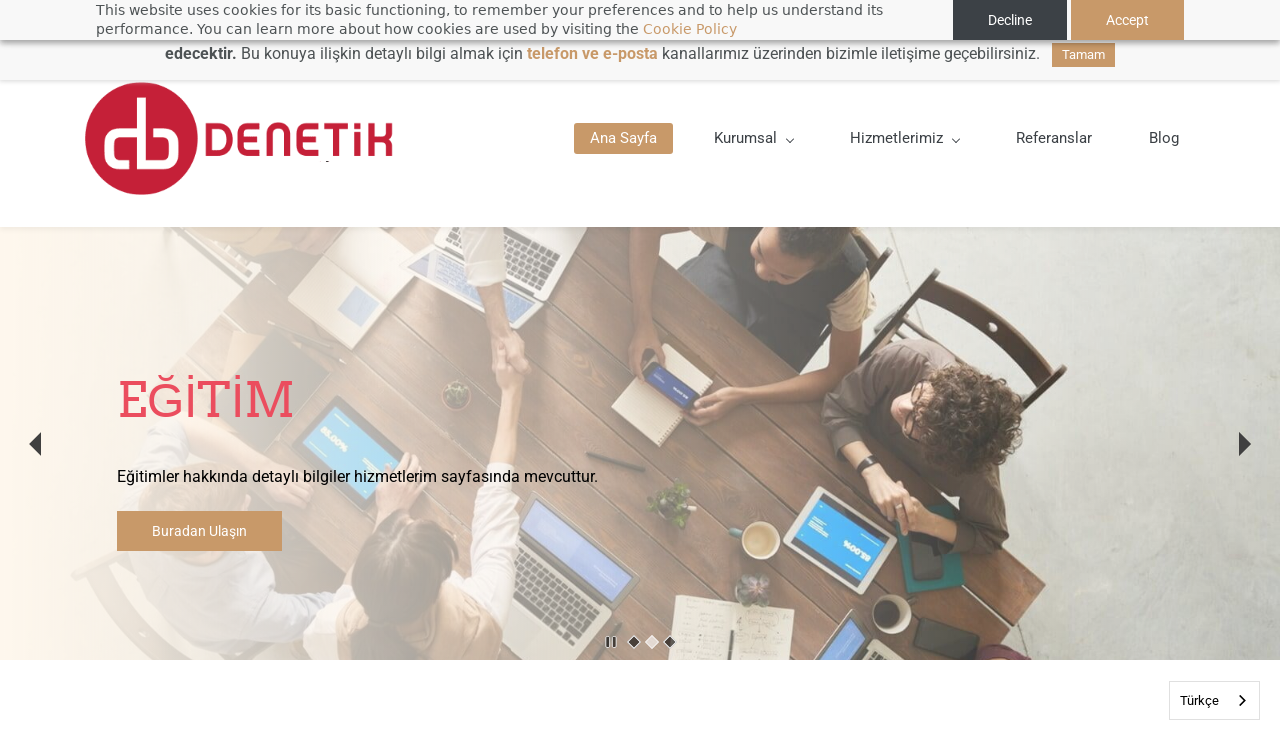

--- FILE ---
content_type: text/html;charset=UTF-8
request_url: https://www.denetik.com/
body_size: 17047
content:
<!doctype html><html lang="tr-TR" dir="ltr" data-nojs><head><title>Denetik Belgelendirme</title><meta name="viewport" content="width=device-width, initial-scale=1.0, shrink-to-fit=no"><meta http-equiv="Content-Type" content="text/html; charset=utf-8"/><meta name="generator" content="Zoho Sites 2.0, https://zoho.com/sites"/><link rel="icon" href="/favicon.png"/><link rel="canonical" href="https://www.denetik.com/"/><meta name="twitter:card" content="summary"><meta name="twitter:url" content="https://www.denetik.com/"><meta name="twitter:title" content="Denetik Belgelendirme"><meta name="twitter:description" content="Denetik Belgelendirme olarak geniş bir yelpazede belgelendirme ve denetim hizmetleri sunuyoruz. İşletmenizin kalite, uyum, bilgi güvenliği ve sürdürülebilirlik hedeflerine ulaşmasına yardımcı olacak uzman çözümlerimizle, sektör standartlarında liderliğinizi pekiştirin. Güvenilir ve kapsamlı denetim süreçlerimizle, işletmenizin rekabet avantajını ve operasyonel mükemmelliğini artırın."><meta property="og:type" content="website"><meta property="og:url" content="https://www.denetik.com/"><meta property="og:title" content="Denetik Belgelendirme"><meta property="og:description" content="Denetik Belgelendirme olarak geniş bir yelpazede belgelendirme ve denetim hizmetleri sunuyoruz. İşletmenizin kalite, uyum, bilgi güvenliği ve sürdürülebilirlik hedeflerine ulaşmasına yardımcı olacak uzman çözümlerimizle, sektör standartlarında liderliğinizi pekiştirin. Güvenilir ve kapsamlı denetim süreçlerimizle, işletmenizin rekabet avantajını ve operasyonel mükemmelliğini artırın."><meta name="keywords" content="Denetik, Denetik Belgelendirme, Belgelendirme, ISO 27001, ISO 37301, Bilgi Güvenliği Yönetim Sistemi, Uyum Yönetim Sistemi, ISO 27001 Denetimi, ISO 37301 Sertifikasyonu, ISO Denetim Hizmetleri, ISO Sertifikasyon Süreci, Bilgi Güvenliği Standartları, Kurumsal Risk Yönetimi, ISO 27001 ve 37301 Faydaları"/><meta name="description" content="Denetik Belgelendirme olarak geniş bir yelpazede belgelendirme ve denetim hizmetleri sunuyoruz. İşletmenizin kalite, uyum, bilgi güvenliği ve sürdürülebilirlik hedeflerine ulaşmasına yardımcı olacak uzman çözümlerimizle, sektör standartlarında liderliğinizi pekiştirin. Güvenilir ve kapsamlı denetim süreçlerimizle, işletmenizin rekabet avantajını ve operasyonel mükemmelliğini artırın."/><link href="https://www.denetik.com/" rel="alternate" hreflang="x-default"><link href="/css/zsite-core.css" rel="preload" type="text/css" as="style"><link href="/css/zsite-core.css" rel="stylesheet" type="text/css"><link rel="preconnect" href="//img.zohostatic.com"><link rel="preconnect" href="//static.zohocdn.com"><link href="/template/eba3ccebe89a47eab264a1247d45dc89/stylesheets/style.css" rel="preload" type="text/css" as="style"><link href="/template/eba3ccebe89a47eab264a1247d45dc89/stylesheets/style.css" rel="stylesheet" type="text/css"><link href="/template/eba3ccebe89a47eab264a1247d45dc89/stylesheets/sub-style.css" rel="preload" type="text/css" as="style"><link href="/template/eba3ccebe89a47eab264a1247d45dc89/stylesheets/sub-style.css" rel="stylesheet" type="text/css"><link rel="preload" type="text/css" href="//webfonts.zoho.com/css?family=Averia Serif Libre:300,400,700/Work Sans:400,700/Roboto:400/Muli:100,300,700,400/Roboto:100,300,700,400/Noto Sans/Lora/Source Sans Pro:100,300,700,400/Arvo/Arimo/Expletus Sans:700,400&amp;display=swap" as="style"><link rel="stylesheet" type="text/css" href="//webfonts.zoho.com/css?family=Averia Serif Libre:300,400,700/Work Sans:400,700/Roboto:400/Muli:100,300,700,400/Roboto:100,300,700,400/Noto Sans/Lora/Source Sans Pro:100,300,700,400/Arvo/Arimo/Expletus Sans:700,400&amp;display=swap"><script>document.documentElement.removeAttribute('data-nojs');</script><script>window.zs_content_format="0";window.zs_resource_url = "/";window.isDefaultLogo = "false";window.zs_site_resource_id = "1178645000000002005";window.zs_site_resource_path = "";</script><script>window.is_portal_site="false";</script><script src="/zs-lang_tr_TR.js" defer></script><script src="/js/zsite-core.js" defer></script><script src="/template/eba3ccebe89a47eab264a1247d45dc89/js/header.js" defer></script><script src="/template/eba3ccebe89a47eab264a1247d45dc89/js/eventhandler.js" defer></script><script src="/template/eba3ccebe89a47eab264a1247d45dc89/js/megamenu.js" defer></script><script src="/template/eba3ccebe89a47eab264a1247d45dc89/js/language-list.js" defer></script><script>window.zs_data_center="USA";</script><script>window.stand_alone_path="";</script><script>window.zs_rendering_mode="live";</script><script>window.is_social_share_enabled="false";</script><script src="https://zsites.nimbuspop.com/IDC/js/browser_compatibility.js" defer></script><script>var message_bar_info={"message_bar_enable":true,"mb_last_updated_time":1767858451988,"accept_button_text":"Tamam","message_bar_position":"1","messagebar_theme":"2","message_bar_content":"<span style=\"color:inherit\">📢&nbsp;DUYURU&nbsp;(22.12.2025)&nbsp;Daha önce&nbsp;Denetik Belgelendirme A.Ş.&nbsp;adına düzenlenen&nbsp;<strong>ANAB <\/strong>akreditasyonlu sertifikalar<strong>,&nbsp;Denetik Certification, LLC&nbsp;adı altında düzenlenmeye devam edecektir.&nbsp;<\/strong>Bu konuya ilişkin detaylı bilgi almak için&nbsp;<strong><a href=\"\/contact-us\" title=\"telefon ve e-posta\" rel=\"\">telefon ve e-posta<\/a><\/strong> kanallarımız&nbsp;üzerinden bizimle iletişime geçebilirsiniz.<\/span>"};</script><script src="https://static.zohocdn.com/sites/mb/zsmessagebar.js" defer></script><script type="text/javascript"> var zpc_msgs={"cookie.manage.table.title4":"Expires In","cookie.manage.table.title3":"Type","cookie.text.necessary.desc":"These cookies are essential for this website to function and cannot be switched off.","cookie.text.functional.desc":"These cookies are used to remember your preferences you choose on this website.","cookie.text.manage.service.name":"Zoho Sites","cookie.manage.table.title2":"Purpose","cookie.text.manage.service.desc":"Online website builder with extensive customization options.","cookie.manage.table.title1":"Name","cookie.text.analytics.title":"Analytical","cookie.text.analytics.desc":"These cookies are used to measure this website's performance.","cookie.text.necessary.title":"Essential","cookie.text.functional.title":"Functional"};</script><script type="text/javascript" src="https://static.zohocdn.com/sites/cb/zcbanner.js"></script><script type="text/javascript">window._zcBan.set_config({"after_decline_msg_buttontext":"Okay, Close.","cookie_bar_enable":true,"cp_text":"This website uses cookies for its basic functioning, to remember your preferences and to help us understand its performance. ${policy_message}","after_decline_msg":false,"manage_btn_text":"Manage","manage_save_text":"Save","multi_page":false,"version":"1.1","after_decline_msg_text":"Declining cookies may affect the functions and user experience of this website. Please note that we use a cookie to remember your preference. You can also clear cookies and site data of this website from your browser settings","policy_msg":"You can learn more about how cookies are used by visiting the ${policy}","manage_message":"We have organised all the cookies used in this website under various categories. You may choose to accept or decline by using the toggle button in each of the following categories. Please note that we use a cookie to remember your preference. ${policy_message}","multi_site":true,"accept_btn_text":"Accept","cp_url_label":"Cookie Policy","decline_btn_text":"Decline","cp_url":"\/","manage_close_text":"Close","theme":"2","position":"2","manage_heading":"Manage preferences","f_decline_btn":true})</script><script src="https://cdn.pagesense.io/js/denetikbelgelendirmeltd/792f5eea586a4af9965605857c0df14e.js"></script><script>window.zs_resource_id = "1178645000000002042";window.zs_resource_type = "1";window.zs_resource_full_path = "/";window.zs_site_type = "0";window.zs_resource_contentstate = "2";window.zs_page_reviewer =  null;</script><script type="application/ld+json" id="schemagenerator">{"@context":"http:\/\/schema.org\/","@type":"Organization","name":"Denetik Belgelendirme A.Ş.","url":"https:\/\/www.denetik.com","logo":"https:\/\/www.denetik.com\/WhatsApp%20Image%202023-12-01%20at%2016.57.50.jpeg","founder":{"@type":"Person","name":"Adnan Karadaş"},"address":{"addressCountry":"Türkiye","streetAddress":"Kozyatağı, Gülbahar Sokak, Ege Yıldız Sitesi, A Blok No: 13 D: 22, Kadıköy\/İstanbul","@type":"PostalAddress","postalCode":"34742","addressRegion":"İstanbul"},"contactPoint":{"@type":"ContactPoint","telephone":"216 471 2969"},"sameAs":["https:\/\/www.facebook.com\/DenetikCertification\/?locale=tr_TR","https:\/\/www.linkedin.com\/company\/1575019\/admin\/"]}</script><meta name="google-site-verification" content="H4E0-8K6Uvn4dG0Y4r75ZA1HUerPWCcIf8AKO2A8HRk"/><!-- Google Tag Manager --><script>(function(w,d,s,l,i){w[l]=w[l]||[];w[l].push({'gtm.start':new Date().getTime(),event:'gtm.js'});var f=d.getElementsByTagName(s)[0],j=d.createElement(s),dl=l!='dataLayer'?'&l='+l:'';j.async=true;j.src='https://www.googletagmanager.com/gtm.js?id='+i+dl;f.parentNode.insertBefore(j,f);})(window,document,'script','dataLayer','GTM-5NZVC3BC');</script><!-- End Google Tag Manager --><script async src='https://www.googletagmanager.com/gtag/js?id=G-KX2Q3T1DKY'></script><script>window.dataLayer = window.dataLayer || [];function gtag(){dataLayer.push(arguments);}gtag('js', new Date());gtag('config', 'G-KX2Q3T1DKY');</script><script>var w=window;var p = w.location.protocol;if(p.indexOf('http') < 0){p = 'http'+':';}var d = document;var f = d.getElementsByTagName('script')[0],s = d.createElement('script');s.type = 'text/javascript'; s.async = false; if (s.readyState){s.onreadystatechange = function(){if (s.readyState=='loaded'||s.readyState == 'complete'){s.onreadystatechange = null;try{loadwaprops('3zd686ddc296a8b1c629cc9eb218af61cb','3z70ae3e78ff8dd85f7c54397d9daca346','3zd31686cd1b304a37363e45261e1e3ce4bef9d6339dfe3157951a9552cb82be6c','3zb2dc67e2839b31b0c46b59374ff3b535',0.0);}catch(e){}}};}else {s.onload = function(){try{loadwaprops('3zd686ddc296a8b1c629cc9eb218af61cb','3z70ae3e78ff8dd85f7c54397d9daca346','3zd31686cd1b304a37363e45261e1e3ce4bef9d6339dfe3157951a9552cb82be6c','3zb2dc67e2839b31b0c46b59374ff3b535',0.0);}catch(e){}};};s.src =p+'//ma.zoho.com/hub/js/WebsiteAutomation.js'; f.parentNode.insertBefore(s, f);</script><script type="text/javascript" src="https://cdn.weglot.com/weglot.min.js"></script><script>
    Weglot.initialize({
        api_key: 'wg_c2bb0f3ec4f9eec418c0d9f1b2c4776e7'
    });
</script><script>
    Weglot.initialize({
        api_key: 'wg_c2bb0f3ec4f9eec418c0d9f1b2c4776e7'
        translate_iframes: ["#sertifika_sogulama", "#deneme"]
    });
</script><script type="text/javascript" src="https://cdn.weglot.com/weglot.min.js"></script><script>
    Weglot.initialize({
        api_key: 'wg_c2bb0f3ec4f9eec418c0d9f1b2c4776e7'
    });
</script></head><body data-zs-home="false" data-zs-subsite="" data-zs-display-mode="default"><!-- Google Tag Manager (noscript) --><noscript><iframe src="https://www.googletagmanager.com/ns.html?id=GTM-5NZVC3BC" height="0" width="0" style="display:none;visibility:hidden;"></iframe></noscript><!-- End Google Tag Manager (noscript) --><a href="#thememaincontent" class="theme-skip-to-needed-content">Skip to main content</a><div data-headercontainer="zptheme-data-headercontainer" class="zpheader-style-01 theme-mobile-header-style-01" data-headercontainer="zptheme-data-headercontainer" data-zs-mobile-headerstyle="01" class="zpheader-style-01 theme-mobile-header-style-01"><div class="theme-header-topbar " data-dark-part-applied="false" data-theme-topbar="zptheme-topbar"><div class="zpcontainer"><div class="theme-socialicon-parent theme-social-icon-space" data-socialicon-parent="zptheme-socialicon-parent"><ul class="theme-scoialicon-inner-parent" data-socialicon-inner-parent="zptheme-socialicon-inner-parent"><li class="theme-socialicon-list"><a href="https://www.linkedin.com/company/1575019/admin/" target="_blank" class="theme-linkedin-container" data-zs-social-profile-link aria-label="linkedin"><svg class="zpsocialprofile" aria-hidden="true" viewBox="0 0 64 64" xmlns="http://www.w3.org/2000/svg"><path d="M64 4.706v54.588A4.706 4.706 0 0 1 59.294 64H4.706A4.706 4.706 0 0 1 0 59.294V4.706A4.706 4.706 0 0 1 4.706 0h54.588A4.706 4.706 0 0 1 64 4.706zM18.824 24.47H9.412v30.117h9.412V24.471zm.847-10.353a5.421 5.421 0 0 0-5.384-5.46h-.17a5.459 5.459 0 0 0 0 10.918 5.421 5.421 0 0 0 5.554-5.289v-.17zm34.917 22.174c0-9.054-5.76-12.574-11.482-12.574a10.73 10.73 0 0 0-9.525 4.856h-.263v-4.103H24.47v30.117h9.411V38.57a6.25 6.25 0 0 1 5.647-6.738h.358c2.993 0 5.214 1.882 5.214 6.625v16.132h9.412l.075-18.296z"/></svg></a></li><li class="theme-socialicon-list"><a href="https://www.facebook.com/DenetikCertification/?locale=tr_TR" target="_blank" class="theme-facebook-container" data-zs-social-profile-link aria-label="facebook"><svg class="zpsocialprofile" aria-hidden="true" viewBox="0 0 64 64" xmlns="http://www.w3.org/2000/svg"><path d="M64,32.1989637 C64,14.4248705 49.6642636,0 32,0 C14.3357364,0 -8.52651283e-14,14.4248705 -8.52651283e-14,32.1989637 C-8.52651283e-14,48.2818653 11.6992791,61.6124352 27.0236869,64 L27.0236869,41.4839378 L18.8506694,41.4839378 L18.8506694,32.1989637 L27.0236869,32.1989637 L27.0236869,25.1025907 C27.0236869,17.0445596 31.76931,12.5678756 39.0854789,12.5678756 C42.5787848,12.5678756 46.2039135,13.2310881 46.2039135,13.2310881 L46.2039135,21.0901554 L42.1833162,21.0901554 C38.1956746,21.0901554 36.9433574,23.6103627 36.9433574,26.1305699 L36.9433574,32.1658031 L45.8414006,32.1658031 L44.4243048,41.4507772 L36.9433574,41.4507772 L36.9433574,63.9668394 C52.3007209,61.6124352 64,48.2818653 64,32.1989637 Z"></path></svg></a></li></ul></div>
</div></div><div data-megamenu-content-container class="theme-header " data-header="none" data-dark-part-applied="false" data-banner-base-header="theme-banner-base-header"><div class="zpcontainer"><div data-zs-branding class="theme-branding-info " data-theme-branding-info="zptheme-branding-info"><div data-zs-logo-container class="theme-logo-parent "><a href="/" title="Logo"><picture><img data-zs-logo src="/logo_ortak.png" alt="Denetik" style="height:113px;width:311.88px;"/></picture></a></div>
</div><div class="theme-navigation-and-icons"><div class="theme-menu-area" data-zp-nonresponsive-container="mymenu1"><div class="theme-menu " data-nav-menu-icon-width=15 data-nav-menu-icon-height=15 data-sub-menu-icon-height=15 data-sub-menu-icon-width=15 data-mega-menu-icon-width=15 data-mega-menu-icon-height=15 data-non-res-menu="zptheme-menu-non-res" data-zp-theme-menu="id: mymenu1 ;active: theme-menu-selected; maxitem:5;position: theme-sub-menu-position-change; orientation: horizontal; submenu: theme-sub-menu; moretext: More; nonresponsive-icon-el: theme-non-responsive-menu; responsive-icon-el: theme-responsive-menu; burger-close-icon: theme-close-icon; animate-open: theme-toggle-animate; animate-close: theme-toggle-animate-end;open-icon: theme-submenu-down-arrow; close-icon: theme-submenu-up-arrow; root-icon: theme-submenu-down-arrow; subtree-icon: theme-submenu-right-arrow;" role="navigation"><ul data-zs-menu-container><li><a href="/" target="_self"><span class="theme-menu-content "><span class="theme-menu-name" data-theme-menu-name="Ana Sayfa">Ana Sayfa</span></span></a></li><li><a href="javascript:;" target="_self" data-theme-accessible-submenu aria-haspopup="true" aria-label="Kurumsal menu has sub menu" aria-expanded="false"><span class="theme-menu-content "><span class="theme-menu-name" data-theme-menu-name="Kurumsal">Kurumsal</span></span><span class="theme-sub-li-menu theme-non-responsive-menu theme-submenu-down-arrow"></span><span class="theme-sub-li-menu theme-responsive-menu theme-submenu-down-arrow"></span></a><ul class="theme-sub-menu" data-zs-submenu-container style="display:none;"><li><a href="/about-us" target="_self"><span class="theme-menu-content "><span class="theme-menu-name" data-theme-menu-name="Hakkımızda">Hakkımızda</span></span></a></li><li><a href="/information-center" target="_self"><span class="theme-menu-content "><span class="theme-menu-name" data-theme-menu-name="Bilgi Merkezi">Bilgi Merkezi</span></span></a></li><li><a href="/contact-us" target="_self"><span class="theme-menu-content "><span class="theme-menu-name" data-theme-menu-name="İletişim">İletişim</span></span></a></li></ul></li><li><a href="javascript:;" target="_self" data-theme-accessible-submenu aria-haspopup="true" aria-label="Hizmetlerimiz menu has sub menu" aria-expanded="false"><span class="theme-menu-content "><span class="theme-menu-name" data-theme-menu-name="Hizmetlerimiz">Hizmetlerimiz</span></span><span class="theme-sub-li-menu theme-non-responsive-menu theme-submenu-down-arrow"></span><span class="theme-sub-li-menu theme-responsive-menu theme-submenu-down-arrow"></span></a><ul class="theme-sub-menu" data-zs-submenu-container style="display:none;"><li><a href="/belgelendirme" target="_self"><span class="theme-menu-content "><span class="theme-menu-name" data-theme-menu-name="Belgelendirme">Belgelendirme</span></span></a></li><li><a href="/egitim" target="_self"><span class="theme-menu-content "><span class="theme-menu-name" data-theme-menu-name="Eğitim">Eğitim</span></span></a></li><li><a href="/tedarikçi-denetimleri" target="_self"><span class="theme-menu-content "><span class="theme-menu-name" data-theme-menu-name="Gözetim">Gözetim</span></span></a></li><li><a href="/analizler" target="_self"><span class="theme-menu-content "><span class="theme-menu-name" data-theme-menu-name="Analizler">Analizler</span></span></a></li></ul></li><li><a href="/referanslar" target="_self"><span class="theme-menu-content "><span class="theme-menu-name" data-theme-menu-name="Referanslar">Referanslar</span></span></a></li><li><a href="/blogs" target="_self"><span class="theme-menu-content "><span class="theme-menu-name" data-theme-menu-name="Blog">Blog</span></span></a></li></ul><div data-zp-submenu-icon="mymenu1" style="display:none;"><span class="theme-sub-li-menu theme-non-responsive-menu"></span><span class="theme-sub-li-menu theme-responsive-menu theme-submenu-down-arrow"></span></div>
</div></div></div></div><div data-zs-responsive-menu-area class="theme-responsive-menu-area theme-navigation-and-icons zpcontainer"><div class="theme-responsive-menu-container" data-zp-burger-clickable-area="mymenu1"><span class="theme-burger-icon" data-zp-theme-burger-icon="mymenu1"></span></div>
<div class="theme-responsive-menu theme-menu-area" data-zp-responsive-container="mymenu1"></div>
</div></div></div><div data-themebanner="zptheme-banner" class="theme-banner "><div class="zpcontent-container hero-container "><div data-element-id="elm_hvw9a4-hQYKxapbehQAWsw" class="zphero " data-transition="slide_left" data-full-screen="" data-slider-interval="3000" data-zs-autoslide="true" data-zs-customheight="" data-zs-height="468" data-zs-mobile-customheight="" data-zs-mobile-height="467" data-zs-tablet-customheight="" data-zs-tablet-height="467" data-element-type="hero" data-zs-slider="slide: zphero-slide; slides-cont: zphero-slides; content-cont : zphero-slider-container;slide-pause-btn:zsslider-pause-btn;slide-play-btn:zsslider-play-btn;" data-zsslider-controller="01" data-zsslider-arrow="01" data-zsslider-arrow-bg="01"><style type="text/css"> [data-element-id="elm_hvw9a4-hQYKxapbehQAWsw"].zphero{ min-height: 468px; } @media (max-width: 768px) { [data-element-id="elm_hvw9a4-hQYKxapbehQAWsw"].zphero{ min-height: 467px; } } @media (max-width: 460px) { [data-element-id="elm_hvw9a4-hQYKxapbehQAWsw"].zphero{ min-height: 467px; } } </style><ul class="zphero-slides" data-currentslide-index="0"><li data-element-id="elm_OM7gYY0MycKDQluj500eTg" data-slide-name="Slide 06" data-element-type="heroslide" class="zphero-slide zpdefault-section zpdefault-section-bg curslide "><style type="text/css"></style><div data-tablet-image="" data-mobile-image="" class="zpslider-img zpbackground-size-cover zpbackground-position-center-center zpbackground-repeat-no zpbackground-attachment-scroll" style="background-image:url(/images/premium_photo-1673288456151-4f7b871863c9);"></div>
<div class="zphero-slider-container zshero-banner-style-06 "><div class="zpcontainer"><div data-element-id="elm_BGqLGJTJYAVDpRWE_ObWtg" data-element-type="row" class="zprow zprow-container zpalign-items-flex-start zpjustify-content-flex-start " data-equal-column=""><style type="text/css"> [data-element-id="elm_BGqLGJTJYAVDpRWE_ObWtg"].zprow{ border-radius:1px; } </style><div data-element-id="elm_54dUvpLUR34E43gQ4ysmUg" data-element-type="column" class="zpelem-col zpcol-12 zpcol-md-6 zpcol-sm-10 zpalign-self-center zpdefault-section zpdefault-section-bg "><style type="text/css"> [data-element-id="elm_54dUvpLUR34E43gQ4ysmUg"].zpelem-col{ border-radius:1px; } </style><div data-element-id="elm_1Dn4IR38rCWFzUPFP0Qn1A" data-element-type="heading" class="zpelement zpelem-heading "><style> [data-element-id="elm_1Dn4IR38rCWFzUPFP0Qn1A"].zpelem-heading { border-radius:1px; } </style><h2
 class="zpheading zpheading-style-none zpheading-align-left zpheading-align-mobile-left zpheading-align-tablet-left " data-editor="true"><span style="color:rgb(255, 255, 255);">Belgelendirme</span></h2></div>
<div data-element-id="elm_4nxkMrHvIMvBkUQmplpotQ" data-element-type="text" class="zpelement zpelem-text "><style> [data-element-id="elm_4nxkMrHvIMvBkUQmplpotQ"].zpelem-text { border-radius:1px; } </style><div class="zptext zptext-align-left zptext-align-mobile-left zptext-align-tablet-left " data-editor="true"><span style="color:rgb(255, 255, 255);">Belgelendirme hakkında detaylı bilgiler hizmetlerim sayfasında mevcuttur.</span></div>
</div><div data-element-id="elm_Z4DU4bXaKgN5V_2DhJ87oQ" data-element-type="button" class="zpelement zpelem-button " data-animation-name="bounceInLeft"><style> [data-element-id="elm_Z4DU4bXaKgN5V_2DhJ87oQ"].zpelem-button{ border-radius:1px; } </style><div class="zpbutton-container zpbutton-align-left zpbutton-align-mobile-left zpbutton-align-tablet-left"><style type="text/css"></style><a class="zpbutton-wrapper zpbutton zpbutton-type-primary zpbutton-size-md zpbutton-style-none " href="/belgelendirme"><span class="zpbutton-content">Buradan Ulaşın</span></a></div>
</div></div></div></div></div></li><li data-element-id="elm_2glIcOBPBziKswDaGTLCvw" data-slide-name="Slide 06" data-element-type="heroslide" class="zphero-slide zpdefault-section zpdefault-section-bg "><style type="text/css"></style><div data-tablet-image="" data-mobile-image="" class="zpslider-img zpbackground-size-cover zpbackground-position-right-center zpbackground-repeat-no zpbackground-attachment-scroll" style="background-image:linear-gradient(to right, rgba(254, 247, 237, 1), rgba(255, 255, 255, 0)), url(/pexels-fauxels-3183197.jpg);"></div>
<div class="zphero-slider-container zshero-banner-style-06 "><div class="zpcontainer"><div data-element-id="elm_Pa6F0XQgpam8mCx7fM4Xgw" data-element-type="row" class="zprow zprow-container zpalign-items-flex-start zpjustify-content-flex-start " data-equal-column=""><style type="text/css"> [data-element-id="elm_Pa6F0XQgpam8mCx7fM4Xgw"].zprow{ border-radius:1px; } </style><div data-element-id="elm_rUJ7PBodrNLDDojIjZ391g" data-element-type="column" class="zpelem-col zpcol-12 zpcol-md-6 zpcol-sm-10 zpalign-self-center zpdefault-section zpdefault-section-bg "><style type="text/css"> [data-element-id="elm_rUJ7PBodrNLDDojIjZ391g"].zpelem-col{ border-radius:1px; } </style><div data-element-id="elm_E3zMwUFh91rxOZYH7KYJag" data-element-type="heading" class="zpelement zpelem-heading "><style> [data-element-id="elm_E3zMwUFh91rxOZYH7KYJag"].zpelem-heading { border-radius:1px; } </style><h2
 class="zpheading zpheading-style-none zpheading-align-left zpheading-align-mobile-left zpheading-align-tablet-left " data-editor="true">EĞİTİM</h2></div>
<div data-element-id="elm_aArQ7Q4d6RwF0o6W5On3VA" data-element-type="text" class="zpelement zpelem-text "><style> [data-element-id="elm_aArQ7Q4d6RwF0o6W5On3VA"].zpelem-text { border-radius:1px; } </style><div class="zptext zptext-align-left zptext-align-mobile-left zptext-align-tablet-left " data-editor="true"><span style="color:rgb(0, 0, 0);">Eğitimler hakkında detaylı bilgiler hizmetlerim sayfasında mevcuttur.</span></div>
</div><div data-element-id="elm_PY3bYu376p8ASQjX4sDWyA" data-element-type="button" class="zpelement zpelem-button "><style> [data-element-id="elm_PY3bYu376p8ASQjX4sDWyA"].zpelem-button{ border-radius:1px; } </style><div class="zpbutton-container zpbutton-align-left zpbutton-align-mobile-left zpbutton-align-tablet-left"><style type="text/css"></style><a class="zpbutton-wrapper zpbutton zpbutton-type-primary zpbutton-size-md zpbutton-style-none " href="/egitim"><span class="zpbutton-content">Buradan Ulaşın</span></a></div>
</div></div></div></div></div></li><li data-element-id="elm_5y6u33FNUV6xAWVMAI0U2w" data-slide-name="Slide 06" data-element-type="heroslide" class="zphero-slide zpdefault-section zpdefault-section-bg "><style type="text/css"></style><div data-tablet-image="" data-mobile-image="" class="zpslider-img zpbackground-size-cover zpbackground-position-center-center zpbackground-repeat-no zpbackground-attachment-scroll" style="background-image:url(https://static.zohocdn.com/sites/stock-images/images/zpstock-image-39.jpg);"></div>
<div class="zphero-slider-container zshero-banner-style-06 "><div class="zpcontainer"><div data-element-id="elm_dPonSmi8SZucYdQqferyxg" data-element-type="row" class="zprow zprow-container zpalign-items-flex-start zpjustify-content-flex-start " data-equal-column=""><style type="text/css"> [data-element-id="elm_dPonSmi8SZucYdQqferyxg"].zprow{ border-radius:1px; } </style><div data-element-id="elm_kSjfiTz-YNY5ptuMb7O6pw" data-element-type="column" class="zpelem-col zpcol-12 zpcol-md-6 zpcol-sm-10 zpalign-self-center zpdefault-section zpdefault-section-bg "><style type="text/css"></style><div data-element-id="elm_gjnKXD_1nmCLQKh5Puk3Cg" data-element-type="heading" class="zpelement zpelem-heading "><style></style><h2
 class="zpheading zpheading-style-none zpheading-align-left zpheading-align-mobile-left zpheading-align-tablet-left " data-editor="true">GÖZETİM</h2></div>
<div data-element-id="elm_w_67UtTVvekNGpcs4YFN_g" data-element-type="text" class="zpelement zpelem-text "><style> [data-element-id="elm_w_67UtTVvekNGpcs4YFN_g"].zpelem-text { border-radius:1px; } </style><div class="zptext zptext-align-left zptext-align-mobile-left zptext-align-tablet-left " data-editor="true"><span style="color:inherit;">Gözetim hakkında detaylı bilgileri Hizmetlerimiz sayfasından ulaşabilirsiniz.</span></div>
</div><div data-element-id="elm_1jqBFOz6H3nD61pVc4JgaA" data-element-type="button" class="zpelement zpelem-button "><style> [data-element-id="elm_1jqBFOz6H3nD61pVc4JgaA"].zpelem-button{ border-radius:1px; } </style><div class="zpbutton-container zpbutton-align-left zpbutton-align-mobile-left zpbutton-align-tablet-left"><style type="text/css"></style><a class="zpbutton-wrapper zpbutton zpbutton-type-primary zpbutton-size-md zpbutton-style-none " href="/gözetim"><span class="zpbutton-content">Buradan Ulaşın</span></a></div>
</div></div></div></div></div></li></ul><div class="zsslider-arrows-container zsslider-arrow-bg-01 zsslider-arrow-type-04"><div class="zsslider-arrow-left" tabindex="0" role="button" aria-label="Previous"><svg aria-hidden="true" class="svg-icon-24px"><use xmlns:xlink="http://www.w3.org/1999/xlink" xlink:href="#zs-arrow-left-style04"></use></svg></div>
<div class="zsslider-arrow-right" tabindex="0" role="button" aria-label="Next"><svg aria-hidden="true" class="svg-icon-24px"><use xmlns:xlink="http://www.w3.org/1999/xlink" xlink:href="#zs-arrow-right-style04"></use></svg></div>
</div><div class="zsslider-controller-container zsslider-controller-type-04 "><svg class="zsslider-pause-btn" tabindex="0" role="button" aria-label="Pause"><use xmlns:xlink="http://www.w3.org/1999/xlink" xlink:href="#zsslider-pause-btn"></use></svg><svg class="zsslider-play-btn" tabindex="0" role="button" aria-label="Play"><use xmlns:xlink="http://www.w3.org/1999/xlink" xlink:href="#zsslider-play-btn"></use></svg><div class="zsslider-controller zsslider-controller-active"></div>
<div class="zsslider-controller "></div><div class="zsslider-controller "></div></div>
<svg aria-hidden="true" xmlns="http://www.w3.org/2000/svg" style="display:none;"><symbol viewBox="0 0 14 14" id="zsslider-pause-btn"><path d="M3.85.53C3.6.5 3.34.5 3.07.5 1.68.5.95 1.09.95 2.18V12c.03.74.56 1.32 1.44 1.44.53.07 1.11.07 1.64 0 .9-.13 1.42-.72 1.42-1.5V2.07c0-.09 0-.18-.03-.28-.1-.66-.75-1.17-1.59-1.26h.01ZM11.43.53C11.18.5 10.92.5 10.65.5c-1.39 0-2.12.59-2.12 1.68V12c.03.74.56 1.32 1.44 1.44.53.07 1.11.07 1.64 0 .9-.13 1.42-.72 1.42-1.5V2.07c0-.09 0-.18-.03-.28-.1-.66-.75-1.17-1.59-1.26h.01Z"/></symbol><symbol viewBox="0 0 14 14" id="zsslider-play-btn"><path d="M.59 7.02C.57 5.33.57 3.63.51 1.94.45.63 1.72-.17 2.9.45c3.2 1.68 6.42 3.32 9.64 4.96.59.3.95.76.96 1.43 0 .66-.34 1.11-.91 1.43-3.18 1.75-6.35 3.5-9.52 5.25-1.2.66-2.39-.04-2.41-1.41C.63 10.42.61 8.72.59 7.03Z"/></symbol><symbol viewBox="0 0 512 512" id="zs-arrow-left-style01"><g><path d="M118.6,230.7L338.7,10.5c14-14,36.7-14,50.7,0c14,14,14,36.7,0,50.7L194.6,256l194.8,194.8c14,14,14,36.7,0,50.7 c-14,14-36.7,14-50.7,0L118.6,281.3c-7-7-10.5-16.2-10.5-25.3C108.1,246.8,111.6,237.7,118.6,230.7z"></path></g></symbol><symbol viewBox="0 0 32 32" id="zs-arrow-left-style02"><path id="arrow-left-style2-Arrow_Forward" d="M0,16c0,0.3,0.1,0.5,0.3,0.7l9.9,10c0.4,0.4,1,0.4,1.4,0c0.4-0.4,0.4-1,0-1.4L3.4,17H31 c0.6,0,1-0.5,1-1s-0.4-1-1-1H3.4l8.2-8.3c0.4-0.4,0.4-1,0-1.4c-0.4-0.4-1-0.4-1.4,0l-9.9,10C0.1,15.5,0,15.7,0,16z"></path></symbol><symbol viewBox="0 0 512 512" id="zs-arrow-left-style03"><g><path d="M86,256l193.7,193.6c13.9,13.9,13.9,36.5,0,50.4c-13.9,13.9-36.5,13.9-50.4,0L10.4,281.2C3.5,274.2,0,265.1,0,256 c0-9.1,3.5-18.2,10.4-25.2L229.3,12C243.2-2,265.8-2,279.7,12c13.9,13.9,13.9,36.5,0,50.4L86,256z M501.6,62.4 c13.9-13.9,13.9-36.5,0-50.4C487.6-2,465.1-2,451.2,12L232.3,230.8c-7,7-10.4,16.1-10.4,25.2c0,9.1,3.5,18.2,10.4,25.2l218.9,218.9 c13.9,13.9,36.5,13.9,50.4,0c13.9-13.9,13.9-36.5,0-50.4L307.9,256L501.6,62.4z"></path></g></symbol><symbol viewBox="0 0 512 512" id="zs-arrow-left-style04"><g><g id="arrow-left-style4-arrow-drop-up"><polygon points="384,512 128,256 384,0 		"></polygon></g></g></symbol><symbol viewBox="0 0 512 512" id="zs-arrow-right-style01"><g><path d="M390.4,281.3L170.3,501.5c-14,14-36.7,14-50.7,0c-14-14-14-36.7,0-50.7L314.4,256L119.6,61.2c-14-14-14-36.7,0-50.7 c14-14,36.7-14,50.7,0l220.2,220.1c7,7,10.5,16.2,10.5,25.3C400.9,265.2,397.4,274.3,390.4,281.3z"></path></g></symbol><symbol viewBox="0 0 32 32" id="zs-arrow-right-style02"><path id="arrow-right-style2-Arrow_Forward" d="M32,16c0-0.3-0.1-0.5-0.3-0.7l-9.9-10c-0.4-0.4-1-0.4-1.4,0c-0.4,0.4-0.4,1,0,1.4 l8.2,8.3H1c-0.6,0-1,0.5-1,1s0.4,1,1,1h27.6l-8.2,8.3c-0.4,0.4-0.4,1,0,1.4c0.4,0.4,1,0.4,1.4,0l9.9-10C31.9,16.5,32,16.3,32,16z"></path></symbol><symbol viewBox="0 0 512 512" id="zs-arrow-right-style03"><g><path d="M426,256L232.3,62.4c-13.9-13.9-13.9-36.5,0-50.4c13.9-13.9,36.5-13.9,50.4,0l218.9,218.9c7,7,10.4,16.1,10.4,25.2 c0,9.1-3.5,18.2-10.4,25.2L282.7,500c-13.9,13.9-36.5,13.9-50.4,0c-13.9-13.9-13.9-36.5,0-50.4L426,256z M10.4,449.6 c-13.9,13.9-13.9,36.5,0,50.4c13.9,13.9,36.5,13.9,50.4,0l218.9-218.9c7-7,10.4-16.1,10.4-25.2c0-9.1-3.5-18.2-10.4-25.2L60.8,11.9 C46.9-2,24.4-2,10.4,11.9c-13.9,13.9-13.9,36.5,0,50.4L204.1,256L10.4,449.6z"></path></g></symbol><symbol viewBox="0 0 512 512" id="zs-arrow-right-style04"><g><g id="arrow-right-style4-arrow-drop-up"><polygon points="128,0 384,256 128,512 		"></polygon></g></g></symbol></svg></div>
</div></div><div data-theme-content-container="theme-content-container" class="theme-content-area "><div class="theme-content-container"><div class="theme-content-area-inner"><div class="zpcontent-container page-container "><div data-element-id="elm_osbfF5YNYo8FdJkiDJHk9w" data-element-type="section" class="zpsection zpdefault-section zpdefault-section-bg "><style type="text/css"> [data-element-id="elm_osbfF5YNYo8FdJkiDJHk9w"].zpsection{ border-radius:1px; padding-block-end:27px; } </style><div class="zpcontainer-fluid zpcontainer"><div data-element-id="elm_ilPHfb1ieyHeNmQ4irP0dQ" data-element-type="row" class="zprow zprow-container zpalign-items-flex-start zpjustify-content-flex-start " data-equal-column=""><style type="text/css"> [data-element-id="elm_ilPHfb1ieyHeNmQ4irP0dQ"].zprow{ border-radius:1px; } </style><div data-element-id="elm_65MaAVbJi6aGo7qYS64pMA" data-element-type="column" class="zpelem-col zpcol-12 zpcol-md-4 zpcol-sm-12 zpalign-self- zpdefault-section zpdefault-section-bg "><style type="text/css"> [data-element-id="elm_65MaAVbJi6aGo7qYS64pMA"].zpelem-col{ border-radius:1px; } </style><div data-element-id="elm_L0WQe3MjLRaLYFIgvu5ehA" data-element-type="iconHeadingText" class="zpelement zpelem-iconheadingtext "><style type="text/css"> [data-element-id="elm_L0WQe3MjLRaLYFIgvu5ehA"].zpelem-iconheadingtext{ border-radius:1px; } </style><div class="zpicon-container zpicon-align-left zpicon-align-mobile-left zpicon-align-tablet-left zpicon-clear-align"><style> [data-element-id="elm_L0WQe3MjLRaLYFIgvu5ehA"] .zpicon-common svg{ fill:rgba(220,75,30,1) !important; } </style><span class="zpicon zpicon-common zpicon-anchor zpicon-size-md zpicon-style-none "><svg viewBox="0 0 24 24" height="24" width="24" xmlns="http://www.w3.org/2000/svg"><path fill-rule="evenodd" clip-rule="evenodd" d="M21 8.77217L14.0208 1.79299C12.8492 0.621414 10.9497 0.621413 9.77817 1.79299L3 8.57116V23.0858H10V17.0858C10 15.9812 10.8954 15.0858 12 15.0858C13.1046 15.0858 14 15.9812 14 17.0858V23.0858H21V8.77217ZM11.1924 3.2072L5 9.39959V21.0858H8V17.0858C8 14.8767 9.79086 13.0858 12 13.0858C14.2091 13.0858 16 14.8767 16 17.0858V21.0858H19V9.6006L12.6066 3.2072C12.2161 2.81668 11.5829 2.81668 11.1924 3.2072Z"></path></svg></span><h3 class="zpicon-heading " data-editor="true"><div style="color:inherit;"><h2 style="font-size:18px;"><span style="font-weight:700;">Kişisel Verilerin Korunması</span></h2></div></h3><div class="zpicon-text-container " data-editor="true"><p><span style="color:inherit;"><span style="font-size:13px;">6698 sayılı kişisel verilerin korunması kanunu’nun amacı, kişisel verilerin işlenmesinin disiplin altına alınması ve Anayasa’da öngörülen başta özel hayatın gizliliği olmak üzere temel hak ve özgürlüklerin korunmasıdır. Kanunun da temel</span></span><br/></p></div>
</div></div><div data-element-id="elm_A_Uot6r3hyCB2p664cIucA" data-element-type="button" class="zpelement zpelem-button "><style> [data-element-id="elm_A_Uot6r3hyCB2p664cIucA"].zpelem-button{ border-radius:1px; } </style><div class="zpbutton-container zpbutton-align-center zpbutton-align-mobile-center zpbutton-align-tablet-center"><style type="text/css"> [data-element-id="elm_A_Uot6r3hyCB2p664cIucA"] .zpbutton.zpbutton-type-primary{ background-color:rgba(192,57,43,1) !important; border-style:none; } </style><a class="zpbutton-wrapper zpbutton zpbutton-type-primary zpbutton-size-md zpbutton-style-none " href="/iso-27701" title="ISO 27701 | Kişisel Veri Yönetim Sistemi"><span class="zpbutton-content">Detaylı İncele</span></a></div>
</div></div><div data-element-id="elm_96bSvHHiuhT0KRYPxIShQw" data-element-type="column" class="zpelem-col zpcol-12 zpcol-md-4 zpcol-sm-12 zpalign-self- zpdefault-section zpdefault-section-bg "><style type="text/css"> [data-element-id="elm_96bSvHHiuhT0KRYPxIShQw"].zpelem-col{ border-radius:1px; } </style><div data-element-id="elm_8WtN9MBdsGhGkEAE5SKJSA" data-element-type="iconHeadingText" class="zpelement zpelem-iconheadingtext "><style type="text/css"> [data-element-id="elm_8WtN9MBdsGhGkEAE5SKJSA"].zpelem-iconheadingtext{ border-radius:1px; } </style><div class="zpicon-container zpicon-align-left zpicon-align-mobile-left zpicon-align-tablet-left zpicon-clear-align"><style> [data-element-id="elm_8WtN9MBdsGhGkEAE5SKJSA"] .zpicon-common svg{ fill:rgba(220,75,30,1) !important; } </style><span class="zpicon zpicon-common zpicon-anchor zpicon-size-md zpicon-style-none "><svg viewBox="0 0 512 512" height="512" width="512" xmlns="http://www.w3.org/2000/svg"><path d="M497.9 142.1l-46.1 46.1c-4.7 4.7-12.3 4.7-17 0l-111-111c-4.7-4.7-4.7-12.3 0-17l46.1-46.1c18.7-18.7 49.1-18.7 67.9 0l60.1 60.1c18.8 18.7 18.8 49.1 0 67.9zM284.2 99.8L21.6 362.4.4 483.9c-2.9 16.4 11.4 30.6 27.8 27.8l121.5-21.3 262.6-262.6c4.7-4.7 4.7-12.3 0-17l-111-111c-4.8-4.7-12.4-4.7-17.1 0zM124.1 339.9c-5.5-5.5-5.5-14.3 0-19.8l154-154c5.5-5.5 14.3-5.5 19.8 0s5.5 14.3 0 19.8l-154 154c-5.5 5.5-14.3 5.5-19.8 0zM88 424h48v36.3l-64.5 11.3-31.1-31.1L51.7 376H88v48z"></path></svg></span><h3 class="zpicon-heading " data-editor="true"><div style="color:inherit;"><h2 style="font-size:18px;"><span style="font-weight:700;">Eğitim / Öğretim Kuruluşları Yönetim Sistemi</span></h2></div></h3><div class="zpicon-text-container " data-editor="true"><p><span style="color:inherit;"><span style="font-size:13px;">2018 yılının başında yayımlanması planlanan ISO 21001 Eğitim / Öğretim Kuruluşları Yönetim Sistemi; okul öncesinden üniversitelere, kamu veya sivil tüm eğitim kuruluşları için, yüksek seviyeli yapıya</span></span><br/></p></div>
</div></div><div data-element-id="elm_LU3jtxuDHBgPfQxENi5MvA" data-element-type="button" class="zpelement zpelem-button "><style> [data-element-id="elm_LU3jtxuDHBgPfQxENi5MvA"].zpelem-button{ border-radius:1px; } </style><div class="zpbutton-container zpbutton-align-center zpbutton-align-mobile-center zpbutton-align-tablet-center"><style type="text/css"> [data-element-id="elm_LU3jtxuDHBgPfQxENi5MvA"] .zpbutton.zpbutton-type-primary{ background-color:rgba(192,57,43,1) !important; } </style><a class="zpbutton-wrapper zpbutton zpbutton-type-primary zpbutton-size-md zpbutton-style-none " href="/yönetim-sistemleri-baş-denetçisi-eğitimleri"><span class="zpbutton-content">Detaylı İncele</span></a></div>
</div></div><div data-element-id="elm_dpy81lvMM2VxxgSgvOpdXQ" data-element-type="column" class="zpelem-col zpcol-12 zpcol-md-4 zpcol-sm-12 zpalign-self- zpdefault-section zpdefault-section-bg "><style type="text/css"> [data-element-id="elm_dpy81lvMM2VxxgSgvOpdXQ"].zpelem-col{ border-radius:1px; } </style><div data-element-id="elm_xO9jFuKraMW9HjK535tB6Q" data-element-type="iconHeadingText" class="zpelement zpelem-iconheadingtext "><style type="text/css"> [data-element-id="elm_xO9jFuKraMW9HjK535tB6Q"].zpelem-iconheadingtext{ border-radius:1px; } </style><div class="zpicon-container zpicon-align-left zpicon-align-mobile-left zpicon-align-tablet-left zpicon-clear-align"><style> [data-element-id="elm_xO9jFuKraMW9HjK535tB6Q"] .zpicon-common svg{ fill:rgba(220,75,30,1) !important; } </style><span class="zpicon zpicon-common zpicon-anchor zpicon-size-md zpicon-style-none "><svg viewBox="0 0 24 24" height="24" width="24" xmlns="http://www.w3.org/2000/svg"><path d="M8 9C7.44772 9 7 9.44771 7 10C7 10.5523 7.44772 11 8 11H16C16.5523 11 17 10.5523 17 10C17 9.44771 16.5523 9 16 9H8Z"></path><path fill-rule="evenodd" clip-rule="evenodd" d="M6 3C4.34315 3 3 4.34315 3 6V18C3 19.6569 4.34315 21 6 21H18C19.6569 21 21 19.6569 21 18V6C21 4.34315 19.6569 3 18 3H6ZM5 18V7H19V18C19 18.5523 18.5523 19 18 19H6C5.44772 19 5 18.5523 5 18Z"></path></svg></span><h3 class="zpicon-heading " data-editor="true"><div style="color:inherit;"><h2 style="font-size:18px;"><span style="font-weight:700;">Mevcut Durum veya Fark Analizleri</span></h2></div></h3><div class="zpicon-text-container " data-editor="true"><p><span style="color:inherit;"><span style="font-size:13px;">Kuruluşlar, herhangi bir yönetim sistemi ve/veya süreç iyileştirme faaliyetine başlamadan evvel mevcut durum veya fark analizi yapmalıdır. Bu analiz, sonradan çıkacak öngörülmeyen zaman</span></span><br/></p></div>
</div></div><div data-element-id="elm_yO7vGqDw86yRk8nTW76a-g" data-element-type="button" class="zpelement zpelem-button "><style> [data-element-id="elm_yO7vGqDw86yRk8nTW76a-g"].zpelem-button{ border-radius:1px; margin-block-start:54px; } </style><div class="zpbutton-container zpbutton-align-center zpbutton-align-mobile-center zpbutton-align-tablet-center"><style type="text/css"> [data-element-id="elm_yO7vGqDw86yRk8nTW76a-g"] .zpbutton.zpbutton-type-primary{ background-color:rgba(192,57,43,1) !important; } </style><a class="zpbutton-wrapper zpbutton zpbutton-type-primary zpbutton-size-md zpbutton-style-none " href="/analizler"><span class="zpbutton-content">Detaylı İncele</span></a></div>
</div></div></div><div data-element-id="elm_cCWuGFF6tq-4CZ18Qw0fNQ" data-element-type="row" class="zprow zprow-container zpalign-items-flex-start zpjustify-content-flex-start " data-equal-column=""><style type="text/css"></style><div data-element-id="elm_WDKVAUeTDnFRQe8JtY6QfQ" data-element-type="column" class="zpelem-col zpcol-12 zpcol-md-4 zpcol-sm-12 zpalign-self- zpdefault-section zpdefault-section-bg "><style type="text/css"> [data-element-id="elm_WDKVAUeTDnFRQe8JtY6QfQ"].zpelem-col{ border-radius:1px; } </style><div data-element-id="elm_oD7BWqIBN5KyezGGtqzGjA" data-element-type="iconHeadingText" class="zpelement zpelem-iconheadingtext "><style type="text/css"> [data-element-id="elm_oD7BWqIBN5KyezGGtqzGjA"].zpelem-iconheadingtext{ border-radius:1px; margin-block-start:39px; } </style><div class="zpicon-container zpicon-align-left zpicon-align-mobile-left zpicon-align-tablet-left zpicon-clear-align"><style> [data-element-id="elm_oD7BWqIBN5KyezGGtqzGjA"] .zpicon-common svg{ fill:rgba(220,75,30,1) !important; } </style><span class="zpicon zpicon-common zpicon-anchor zpicon-size-md zpicon-style-none "><svg viewBox="0 0 24 24" height="24" width="24" xmlns="http://www.w3.org/2000/svg"><path fill-rule="evenodd" clip-rule="evenodd" d="M11 17H4C2.34315 17 1 15.6569 1 14V6C1 4.34315 2.34315 3 4 3H20C21.6569 3 23 4.34315 23 6V14C23 15.6569 21.6569 17 20 17H13V19H16C16.5523 19 17 19.4477 17 20C17 20.5523 16.5523 21 16 21H8C7.44772 21 7 20.5523 7 20C7 19.4477 7.44772 19 8 19H11V17ZM4 5H20C20.5523 5 21 5.44772 21 6V14C21 14.5523 20.5523 15 20 15H4C3.44772 15 3 14.5523 3 14V6C3 5.44772 3.44772 5 4 5Z"></path></svg></span><h3 class="zpicon-heading " data-editor="true"><div style="color:inherit;"><h2 style="font-size:18px;"><span style="font-weight:700;">Sistem ve Yazılım Yaşam Süreçleri</span></h2></div></h3><div class="zpicon-text-container " data-editor="true"><p><span style="color:inherit;"><span style="font-size:13px;">Sistem ve/veya yazılımın yaşam süreçlerini; kavramsal tanımlama aşamasından başlayarak sistem ve/veya yazılımın ömrünü sonlandırdığı aşamada dahil olmak üzere yönetmek amacıyla</span></span><br/></p></div>
</div></div><div data-element-id="elm_m4t3RZL3SEVKKHbyWQIkYw" data-element-type="button" class="zpelement zpelem-button "><style> [data-element-id="elm_m4t3RZL3SEVKKHbyWQIkYw"].zpelem-button{ border-radius:1px; margin-block-start:38px; } </style><div class="zpbutton-container zpbutton-align-center zpbutton-align-mobile-center zpbutton-align-tablet-center"><style type="text/css"> [data-element-id="elm_m4t3RZL3SEVKKHbyWQIkYw"] .zpbutton.zpbutton-type-primary{ background-color:rgba(192,57,43,1) !important; } </style><a class="zpbutton-wrapper zpbutton zpbutton-type-primary zpbutton-size-md zpbutton-style-none " href="/iso-27001" title="ISO 27001 | Bilgi Güvenliği Yönetim Sistemi"><span class="zpbutton-content">Detaylı İncele</span></a></div>
</div></div><div data-element-id="elm_axUbYkbgkIMXppKg1YSM5g" data-element-type="column" class="zpelem-col zpcol-12 zpcol-md-4 zpcol-sm-12 zpalign-self- zpdefault-section zpdefault-section-bg "><style type="text/css"></style><div data-element-id="elm_V0VHReOZd8OhubpoPGRTXw" data-element-type="iconHeadingText" class="zpelement zpelem-iconheadingtext "><style type="text/css"> [data-element-id="elm_V0VHReOZd8OhubpoPGRTXw"].zpelem-iconheadingtext{ border-radius:1px; } </style><div class="zpicon-container zpicon-align-left zpicon-align-mobile-left zpicon-align-tablet-left zpicon-clear-align"><style> [data-element-id="elm_V0VHReOZd8OhubpoPGRTXw"] .zpicon-common svg{ fill:rgba(220,75,30,1) !important; } </style><span class="zpicon zpicon-common zpicon-anchor zpicon-size-md zpicon-style-none "><svg viewBox="0 0 24 24" height="24" width="24" xmlns="http://www.w3.org/2000/svg"><path fill-rule="evenodd" clip-rule="evenodd" d="M17 5.5H20C21.1046 5.5 22 6.39543 22 7.5V19.5C22 20.6046 21.1046 21.5 20 21.5H4C2.89543 21.5 2 20.6046 2 19.5V7.5C2 6.39543 2.89543 5.5 4 5.5H7C7 3.84315 8.34315 2.5 10 2.5H14C15.6569 2.5 17 3.84315 17 5.5ZM14 4.5H10C9.44772 4.5 9 4.94772 9 5.5H15C15 4.94772 14.5523 4.5 14 4.5ZM20 7.5H4V9.5H20V7.5ZM4 19.5V11.5H7V13.5H11V11.5H13V13.5H17V11.5H20V19.5H4Z"></path></svg></span><h3 class="zpicon-heading " data-editor="true"><div style="color:inherit;"><h2 style="font-size:18px;"><span style="font-weight:700;">Tedarikçi Değerlendirmesi</span></h2></div></h3><div class="zpicon-text-container " data-editor="true"><p><span style="color:inherit;"><span style="font-size:13px;">Tedarikçi değerlendirmesi, kuruluş’un; müşterilerine sunduğu ürün ve hizmetin kalitesini ve güvenliğini doğrudan etkileyen malzeme, hammadde veya işlem görmüş malzeme ile hizmetin, belirlenmiş şartlara uygun fiyat, kalite</span></span><br/></p></div>
</div></div><div data-element-id="elm_Oj-6v_lctV96ntJJ_srxTg" data-element-type="button" class="zpelement zpelem-button "><style> [data-element-id="elm_Oj-6v_lctV96ntJJ_srxTg"].zpelem-button{ border-radius:1px; margin-block-start:36px; } </style><div class="zpbutton-container zpbutton-align-center zpbutton-align-mobile-center zpbutton-align-tablet-center"><style type="text/css"> [data-element-id="elm_Oj-6v_lctV96ntJJ_srxTg"] .zpbutton.zpbutton-type-primary{ background-color:rgba(192,57,43,1) !important; } </style><a class="zpbutton-wrapper zpbutton zpbutton-type-primary zpbutton-size-md zpbutton-style-none " href="/gözetim"><span class="zpbutton-content">Detaylı İncele</span></a></div>
</div></div><div data-element-id="elm_9GJmvUEFKThbq1aV6mbqUA" data-element-type="column" class="zpelem-col zpcol-12 zpcol-md-4 zpcol-sm-12 zpalign-self- zpdefault-section zpdefault-section-bg "><style type="text/css"> [data-element-id="elm_9GJmvUEFKThbq1aV6mbqUA"].zpelem-col{ border-radius:1px; } </style><div data-element-id="elm_YVbOr2RucGdGSVdJem8Upg" data-element-type="iconHeadingText" class="zpelement zpelem-iconheadingtext "><style type="text/css"> [data-element-id="elm_YVbOr2RucGdGSVdJem8Upg"].zpelem-iconheadingtext{ border-radius:1px; } </style><div class="zpicon-container zpicon-align-left zpicon-align-mobile-left zpicon-align-tablet-left zpicon-clear-align"><style> [data-element-id="elm_YVbOr2RucGdGSVdJem8Upg"] .zpicon-common svg{ fill:rgba(220,75,30,1) !important; } </style><span class="zpicon zpicon-common zpicon-anchor zpicon-size-md zpicon-style-none "><svg viewBox="0 0 512 512" height="512" width="512" xmlns="http://www.w3.org/2000/svg"><path d="M184.561 261.903c3.232 13.997-12.123 24.635-24.068 17.168l-40.736-25.455-50.867 81.402C55.606 356.273 70.96 384 96.012 384H148c6.627 0 12 5.373 12 12v40c0 6.627-5.373 12-12 12H96.115c-75.334 0-121.302-83.048-81.408-146.88l50.822-81.388-40.725-25.448c-12.081-7.547-8.966-25.961 4.879-29.158l110.237-25.45c8.611-1.988 17.201 3.381 19.189 11.99l25.452 110.237zm98.561-182.915l41.289 66.076-40.74 25.457c-12.051 7.528-9 25.953 4.879 29.158l110.237 25.45c8.672 1.999 17.215-3.438 19.189-11.99l25.45-110.237c3.197-13.844-11.99-24.719-24.068-17.168l-40.687 25.424-41.263-66.082c-37.521-60.033-125.209-60.171-162.816 0l-17.963 28.766c-3.51 5.62-1.8 13.021 3.82 16.533l33.919 21.195c5.62 3.512 13.024 1.803 16.536-3.817l17.961-28.743c12.712-20.341 41.973-19.676 54.257-.022zM497.288 301.12l-27.515-44.065c-3.511-5.623-10.916-7.334-16.538-3.821l-33.861 21.159c-5.62 3.512-7.33 10.915-3.818 16.536l27.564 44.112c13.257 21.211-2.057 48.96-27.136 48.96H320V336.02c0-14.213-17.242-21.383-27.313-11.313l-80 79.981c-6.249 6.248-6.249 16.379 0 22.627l80 79.989C302.689 517.308 320 510.3 320 495.989V448h95.88c75.274 0 121.335-82.997 81.408-146.88z"></path></svg></span><h3 class="zpicon-heading " data-editor="true"><div style="color:inherit;"><h2 style="font-size:18px;"><div style="color:inherit;"></div></h2><h2 style="font-size:18px;"><span style="font-weight:700;">Çevre (PESTS) Analizi</span></h2></div></h3><div class="zpicon-text-container " data-editor="true"><p><span style="color:inherit;"><span style="font-size:13px;">Çevre analizi (PESTS: Politik, Ekonomik, Sektörel, Teknolojik, Sosyal) adından da anlaşılabileceği üzere; Politik, Ekonomik, Sektörel, Teknolojik ve Sosyal alanda dış çevreden kuruluşa gelen etkileri inceler. Bu incelemelerde; yasal ve</span></span><br/></p></div>
</div></div><div data-element-id="elm_RkwFBQjpEUUVhFjxYmJXjA" data-element-type="button" class="zpelement zpelem-button "><style> [data-element-id="elm_RkwFBQjpEUUVhFjxYmJXjA"].zpelem-button{ border-radius:1px; margin-block-start:38px; } </style><div class="zpbutton-container zpbutton-align-center zpbutton-align-mobile-center zpbutton-align-tablet-center"><style type="text/css"> [data-element-id="elm_RkwFBQjpEUUVhFjxYmJXjA"] .zpbutton.zpbutton-type-primary{ background-color:rgba(192,57,43,1) !important; } </style><a class="zpbutton-wrapper zpbutton zpbutton-type-primary zpbutton-size-md zpbutton-style-none " href="/iso-14001" title="ISO 14001 | Çevre Yönetim Sistemi"><span class="zpbutton-content">Detaylı İncele</span></a></div>
</div></div></div></div></div><div data-element-id="elm_JwL7vsv8MsXPRTj5Gg9npg" data-element-type="section" class="zpsection zpshape-divider-section zpdefault-section zpdefault-section-bg "><style type="text/css"> [data-element-id="elm_JwL7vsv8MsXPRTj5Gg9npg"].zpsection{ border-radius:1px; } </style><div class="zpcontainer-fluid zpcontainer"><div data-element-id="elm_5UMxA2gRzqZReobfEFgkUQ" data-element-type="row" class="zprow zprow-container zpalign-items-flex-start zpjustify-content-flex-start " data-equal-column=""><style type="text/css"></style><div data-element-id="elm_M9JJH6Y0Aggu-5UXBAvgow" data-element-type="column" class="zpelem-col zpcol-12 zpcol-md-12 zpcol-sm-12 zpalign-self- zpdefault-section zpdefault-section-bg "><style type="text/css"> [data-element-id="elm_M9JJH6Y0Aggu-5UXBAvgow"].zpelem-col{ border-radius:1px; } </style><div data-element-id="elm_vwyJyNif6_B6W8miuDBpOg" data-element-type="heading" class="zpelement zpelem-heading "><style> [data-element-id="elm_vwyJyNif6_B6W8miuDBpOg"].zpelem-heading { border-radius:1px; } </style><h2
 class="zpheading zpheading-style-type1 zpheading-align-center zpheading-align-mobile-center zpheading-align-tablet-center " data-editor="true">Referanslarımız</h2></div>
<div class="zpelement zpelem-carousel " data-element-id="elm_flAgl8-S-5o_5pyvYFNHCg" data-element-type="carousel" data-currentslide-index="0" data-transition="slide_left" data-slider-interval="5000" data-zs-autoslide="false" data-zs-slider="min-height-el: zpcarousel-content-container;arrow-cont: zpcarousel-arrows-container; active-controller: zpcarousel-controller-active; controller-cont: zpcarousel-controller-container; controller: zpcarousel-controller; right-arrow: zpcarousel-arrow-right; left-arrow: zpcarousel-arrow-left;active-slide:zpcarousel-content-active; slide: zpcarousel-content; slides-cont: zpcarousel-content-container;content-cont : zpcarousel-content-inner; background: false;slide-pause-btn:zpcarousel-pause-btn;slide-play-btn:zpcarousel-play-btn;"><div class="zpcarousel-container zpcarousel-style-01"><style></style><div class="zpcarousel-content-container"><div class="zpelement zpcarousel-content " data-element-type="carouselslide" data-element-id="elm_4nDfEbIt5Bji1lUk0wtlsQ" data-slide-name="Slide 1"><div class="zpcarousel-content-inner"><div data-element-id="elm_vUDZunn9ReQ3VoKAA9CJjw" data-element-type="row" class="zprow zprow-container zpalign-items-flex-start zpjustify-content-flex-start " data-equal-column=""><style type="text/css"> [data-element-id="elm_vUDZunn9ReQ3VoKAA9CJjw"].zprow{ border-radius:1px; } </style><div data-element-id="elm_c3ee1p24EgVVirKeTyOsvQ" data-element-type="column" class="zpelem-col zpcol-12 zpcol-md-3 zpcol-sm-6 zpalign-self- zpdefault-section zpdefault-section-bg "><style type="text/css"> [data-element-id="elm_c3ee1p24EgVVirKeTyOsvQ"].zpelem-col{ border-radius:1px; } </style><div data-element-id="elm_HIJGfo1MzIVF7oKSweLDOQ" data-element-type="image" class="zpelement zpelem-image "><style> @media (min-width: 992px) { [data-element-id="elm_HIJGfo1MzIVF7oKSweLDOQ"] .zpimage-container figure img { width: 190px !important ; height: 190px !important ; } } @media (max-width: 991px) and (min-width: 768px) { [data-element-id="elm_HIJGfo1MzIVF7oKSweLDOQ"] .zpimage-container figure img { width:190px !important ; height:190px !important ; } } @media (max-width: 767px) { [data-element-id="elm_HIJGfo1MzIVF7oKSweLDOQ"] .zpimage-container figure img { width:190px !important ; height:190px !important ; } } [data-element-id="elm_HIJGfo1MzIVF7oKSweLDOQ"].zpelem-image { border-radius:1px; margin-block-start:-17px; } </style><div data-caption-color="" data-size-tablet="" data-size-mobile="" data-align="center" data-tablet-image-separate="false" data-mobile-image-separate="false" class="zpimage-container zpimage-align-center zpimage-tablet-align-center zpimage-mobile-align-center zpimage-size-custom zpimage-tablet-fallback-custom zpimage-mobile-fallback-custom "><figure role="none" class="zpimage-data-ref"><a class="zpimage-anchor" href="/referanslar" target="" rel=""><picture><img class="zpimage zpimage-style-none zpimage-space-none " src="/mNASkCAt_400x400.jpg" width="190" height="190" size="custom"/></picture></a></figure></div>
</div></div><div data-element-id="elm_yfnIAB31c5hfi6O_Eon86w" data-element-type="column" class="zpelem-col zpcol-12 zpcol-md-3 zpcol-sm-6 zpalign-self- zpdefault-section zpdefault-section-bg "><style type="text/css"></style><div data-element-id="elm_pAqMaIw7TAI9_YHWCcSoDw" data-element-type="image" class="zpelement zpelem-image "><style> @media (min-width: 992px) { [data-element-id="elm_pAqMaIw7TAI9_YHWCcSoDw"] .zpimage-container figure img { width: 223px ; height: 47.53px ; } } @media (max-width: 991px) and (min-width: 768px) { [data-element-id="elm_pAqMaIw7TAI9_YHWCcSoDw"] .zpimage-container figure img { width:346.5px ; height:73.86px ; } } @media (max-width: 767px) { [data-element-id="elm_pAqMaIw7TAI9_YHWCcSoDw"] .zpimage-container figure img { width:415px ; height:88.46px ; } } [data-element-id="elm_pAqMaIw7TAI9_YHWCcSoDw"].zpelem-image { border-radius:1px; margin-block-start:47px; } </style><div data-caption-color="" data-size-tablet="" data-size-mobile="" data-align="center" data-tablet-image-separate="false" data-mobile-image-separate="false" class="zpimage-container zpimage-align-center zpimage-tablet-align-center zpimage-mobile-align-center zpimage-size-fit zpimage-tablet-fallback-fit zpimage-mobile-fallback-fit "><figure role="none" class="zpimage-data-ref"><a class="zpimage-anchor" href="/referanslar" target="" rel=""><picture><img class="zpimage zpimage-style-none zpimage-space-none " src="/sahibinden_logo_v13012023.png" width="415" height="88.46" size="fit"/></picture></a></figure></div>
</div></div><div data-element-id="elm_GtKl1NrTe7orDymWfgGYnw" data-element-type="column" class="zpelem-col zpcol-12 zpcol-md-3 zpcol-sm-6 zpalign-self- zpdefault-section zpdefault-section-bg "><style type="text/css"></style><div data-element-id="elm_aCpHtVzwwsTTYlNGgxdFWQ" data-element-type="image" class="zpelement zpelem-image "><style> @media (min-width: 992px) { [data-element-id="elm_aCpHtVzwwsTTYlNGgxdFWQ"] .zpimage-container figure img { width: 197px !important ; height: 197px !important ; } } @media (max-width: 991px) and (min-width: 768px) { [data-element-id="elm_aCpHtVzwwsTTYlNGgxdFWQ"] .zpimage-container figure img { width:197px !important ; height:197px !important ; } } @media (max-width: 767px) { [data-element-id="elm_aCpHtVzwwsTTYlNGgxdFWQ"] .zpimage-container figure img { width:197px !important ; height:197px !important ; } } [data-element-id="elm_aCpHtVzwwsTTYlNGgxdFWQ"].zpelem-image { border-radius:1px; margin-block-start:-27px; } </style><div data-caption-color="" data-size-tablet="" data-size-mobile="" data-align="center" data-tablet-image-separate="false" data-mobile-image-separate="false" class="zpimage-container zpimage-align-center zpimage-tablet-align-center zpimage-mobile-align-center zpimage-size-custom zpimage-tablet-fallback-custom zpimage-mobile-fallback-custom "><figure role="none" class="zpimage-data-ref"><a class="zpimage-anchor" href="/referanslar" target="" rel=""><picture><img class="zpimage zpimage-style-none zpimage-space-none " src="/arcelik_logo_kirmizi.png" width="197" height="197" size="custom"/></picture></a></figure></div>
</div></div><div data-element-id="elm_rc4GU3xx4ccRhfz8MPcSZg" data-element-type="column" class="zpelem-col zpcol-12 zpcol-md-3 zpcol-sm-6 zpalign-self- zpdefault-section zpdefault-section-bg "><style type="text/css"></style><div data-element-id="elm_DpN3n8xPWDVKn0pZrosO2g" data-element-type="image" class="zpelement zpelem-image "><style> @media (min-width: 992px) { [data-element-id="elm_DpN3n8xPWDVKn0pZrosO2g"] .zpimage-container figure img { width: 223px ; height: 111.50px ; } } @media (max-width: 991px) and (min-width: 768px) { [data-element-id="elm_DpN3n8xPWDVKn0pZrosO2g"] .zpimage-container figure img { width:346.5px ; height:173.25px ; } } @media (max-width: 767px) { [data-element-id="elm_DpN3n8xPWDVKn0pZrosO2g"] .zpimage-container figure img { width:415px ; height:207.50px ; } } [data-element-id="elm_DpN3n8xPWDVKn0pZrosO2g"].zpelem-image { border-radius:1px; } </style><div data-caption-color="" data-size-tablet="" data-size-mobile="" data-align="center" data-tablet-image-separate="false" data-mobile-image-separate="false" class="zpimage-container zpimage-align-center zpimage-tablet-align-center zpimage-mobile-align-center zpimage-size-fit zpimage-tablet-fallback-fit zpimage-mobile-fallback-fit "><figure role="none" class="zpimage-data-ref"><a class="zpimage-anchor" href="/referanslar" target="" rel=""><picture><img class="zpimage zpimage-style-none zpimage-space-none " src="/hblogoerkek.jpg" width="415" height="207.50" size="fit"/></picture></a></figure></div>
</div></div></div></div></div></div><div class="zpcarousel-arrows-container zpcarousel-arrow-type-01" data-arrow-style="2"><div class="zpcarousel-arrow-left" tabindex="0" role="button" aria-label="Previous"><svg aria-hidden="true" viewBox="0 0 32 32" xmlns="http://www.w3.org/2000/svg" class="svg-icon-18px"><path d="M0,16c0,0.3,0.1,0.5,0.3,0.7l9.9,10c0.4,0.4,1,0.4,1.4,0c0.4-0.4,0.4-1,0-1.4L3.4,17H31 c0.6,0,1-0.5,1-1s-0.4-1-1-1H3.4l8.2-8.3c0.4-0.4,0.4-1,0-1.4c-0.4-0.4-1-0.4-1.4,0l-9.9,10C0.1,15.5,0,15.7,0,16z"></path></svg></div>
<div class="zpcarousel-arrow-right" tabindex="0" role="button" aria-label="Next"><svg aria-hidden="true" viewBox="0 0 32 32" xmlns="http://www.w3.org/2000/svg" class="svg-icon-18px"><path id="arrow-right-style2-Arrow_Forward" d="M32,16c0-0.3-0.1-0.5-0.3-0.7l-9.9-10c-0.4-0.4-1-0.4-1.4,0c-0.4,0.4-0.4,1,0,1.4 l8.2,8.3H1c-0.6,0-1,0.5-1,1s0.4,1,1,1h27.6l-8.2,8.3c-0.4,0.4-0.4,1,0,1.4c0.4,0.4,1,0.4,1.4,0l9.9-10C31.9,16.5,32,16.3,32,16z"></path></svg></div>
</div><div class="zpcarousel-controller-container zpcarousel-controller-type-01"><div class="zpcarousel-controller zpcarousel-controller-active" data-slide-index="0"></div>
</div></div></div></div></div></div><style> [data-element-id="elm_JwL7vsv8MsXPRTj5Gg9npg"] .zpshape-divider-common svg{ opacity:1 !important; } @media all and (min-width:992px){ [data-element-id="elm_JwL7vsv8MsXPRTj5Gg9npg"] .zpshape-divider-common svg{ opacity:1 !important; } } [data-element-id="elm_JwL7vsv8MsXPRTj5Gg9npg"] .zpshape-divider-common{ color:#009EFB !important; } </style><div class="zpshape-divider zpshape-divider-common " data-shaper-blob="07" data-shaper-blob-hide-mobile="true" data-shaper-blob-stretch="false" data-svg-blob-color="#009EFB" data-svg-blob-grad-color="" data-shaper-blob-color-apply=""><svg id="zpshape-divider-common-87" class="zpshape-divider-default-right-top zpshape-non-full zpshape-non-full-38" viewBox="0 0 883 764" xmlns="http://www.w3.org/2000/svg"><g id="Page-1" stroke="none" stroke-width="1" fill-rule="evenodd"><g id="blobs" fill-rule="nonzero"><path d="M148.622 11.622c48.262-21.564 181-32 258.775-23.015C485.17-2.41 592.517 20.35 616.109 28.622c48.488 17 105.048 64.312 130.51 110.613 52.28 95.064 35.629 218.273-14.808 312.344-112.5 209.831-250.005 52.695-345.288 218.279-49.694 86.357-87.54 112.351-174.386 108.377-86.846-3.974-116.844-42.005-168.867-124.084-48.95-77.23-25.632-197.396-.337-360.495 12.162-78.42 11.689-240.034 105.689-282.034z" id="Path" opacity=".2" transform="scale(-1 1) rotate(-90 0 778.622)"/><path d="M215.361 162.869c68.74-60.775 211.9-60.775 271.649-70.184 59.749-9.41 208.748-123.948 301.424 78.866 36.674 80.259 59.398 120.415 81.052 237.688 21.654 117.273 21.654 236.979-44.874 288.353-73.006 56.377-220.69-5.789-287.477 11.068-66.787 16.856-225.002 52.93-305.855-25.54C136.9 591.525 97.947 431.75 110.188 359.175 122.43 286.6 146.621 223.643 215.361 162.87z" id="Path" opacity=".1"/></g></g></svg></div>
</div><div data-element-id="elm_h2I_iVghdoTR3ZE-Bys6Bg" data-element-type="section" class="zpsection zpdefault-section zpdefault-section-bg "><style type="text/css"> [data-element-id="elm_h2I_iVghdoTR3ZE-Bys6Bg"].zpsection{ border-radius:1px; } </style><div class="zpcontainer-fluid zpcontainer"><div data-element-id="elm_wl8osclbUePd68WNeZkbzw" data-element-type="row" class="zprow zprow-container zpalign-items-flex-start zpjustify-content-flex-start " data-equal-column=""><style type="text/css"></style><div data-element-id="elm_xjl5ptRIGqSh6wF6-gundg" data-element-type="column" class="zpelem-col zpcol-12 zpcol-md-12 zpcol-sm-12 zpalign-self- zpdefault-section zpdefault-section-bg "><style type="text/css"></style><div class="zpelement zpelem-carousel " data-element-id="elm_R0RG1S7DnOwuRBB-RJUgdA" data-element-type="carousel" data-currentslide-index="0" data-transition="slide_left" data-slider-interval="4000" data-zs-autoslide="true" data-zs-slidepause-option="false" data-zs-slider="min-height-el: zpcarousel-content-container;arrow-cont: zpcarousel-arrows-container; active-controller: zpcarousel-controller-active; controller-cont: zpcarousel-controller-container; controller: zpcarousel-controller; right-arrow: zpcarousel-arrow-right; left-arrow: zpcarousel-arrow-left;active-slide:zpcarousel-content-active; slide: zpcarousel-content; slides-cont: zpcarousel-content-container;content-cont : zpcarousel-content-inner; background: false;slide-pause-btn:zpcarousel-pause-btn;slide-play-btn:zpcarousel-play-btn;"><div class="zpcarousel-container zpcarousel-style-01"><style></style><div class="zpcarousel-content-container"><div class="zpelement zpcarousel-content " data-element-type="carouselslide" data-element-id="elm_TS07RFn-PwJ_SuIqK7xOPQ" data-slide-name="Slide 1"><div class="zpcarousel-content-inner"><div data-element-id="elm_1S2wlebtHqfwr2kr-3Xl1g" data-element-type="row" class="zprow zprow-container zpalign-items-flex-start zpjustify-content-flex-start " data-equal-column=""><style type="text/css"></style><div data-element-id="elm_lQ7msL50W8FiLYtFC6ZC8A" data-element-type="column" class="zpelem-col zpcol-12 zpcol-md-3 zpcol-sm-6 zpalign-self- zpdefault-section zpdefault-section-bg "><style type="text/css"> [data-element-id="elm_lQ7msL50W8FiLYtFC6ZC8A"].zpelem-col{ border-radius:1px; } </style><div data-element-id="elm_nckpQBpGO-K1cW8RXyS3nw" data-element-type="image" class="zpelement zpelem-image "><style> @media (min-width: 992px) { [data-element-id="elm_nckpQBpGO-K1cW8RXyS3nw"] .zpimage-container figure img { width: 223px ; height: 132.73px ; } } @media (max-width: 991px) and (min-width: 768px) { [data-element-id="elm_nckpQBpGO-K1cW8RXyS3nw"] .zpimage-container figure img { width:346.5px ; height:206.23px ; } } @media (max-width: 767px) { [data-element-id="elm_nckpQBpGO-K1cW8RXyS3nw"] .zpimage-container figure img { width:415px ; height:247.00px ; } } [data-element-id="elm_nckpQBpGO-K1cW8RXyS3nw"].zpelem-image { border-radius:1px; } </style><div data-caption-color="" data-size-tablet="" data-size-mobile="" data-align="center" data-tablet-image-separate="false" data-mobile-image-separate="false" class="zpimage-container zpimage-align-center zpimage-tablet-align-center zpimage-mobile-align-center zpimage-size-fit zpimage-tablet-fallback-fit zpimage-mobile-fallback-fit hb-lightbox " data-lightbox-options="
                type:fullscreen,
                theme:dark"><figure role="none" class="zpimage-data-ref"><span class="zpimage-anchor" role="link" tabindex="0" aria-label="Open Lightbox" style="cursor:pointer;"><picture><img class="zpimage zpimage-style-none zpimage-space-none " src="/AB-0079-YS.IAF_CYS2%20-1-.jpg" width="415" height="247.00" size="fit" data-lightbox="true"/></picture></span></figure></div>
</div></div><div data-element-id="elm_DgMpLfC5fEH2PXcIvS4C6A" data-element-type="column" class="zpelem-col zpcol-12 zpcol-md-3 zpcol-sm-6 zpalign-self- zpdefault-section zpdefault-section-bg "><style type="text/css"> [data-element-id="elm_DgMpLfC5fEH2PXcIvS4C6A"].zpelem-col{ border-radius:1px; } </style><div data-element-id="elm_Xj2wMKeRnBDs7mMGr6PVmA" data-element-type="image" class="zpelement zpelem-image "><style> @media (min-width: 992px) { [data-element-id="elm_Xj2wMKeRnBDs7mMGr6PVmA"] .zpimage-container figure img { width: 223px ; height: 132.73px ; } } @media (max-width: 991px) and (min-width: 768px) { [data-element-id="elm_Xj2wMKeRnBDs7mMGr6PVmA"] .zpimage-container figure img { width:346.5px ; height:206.23px ; } } @media (max-width: 767px) { [data-element-id="elm_Xj2wMKeRnBDs7mMGr6PVmA"] .zpimage-container figure img { width:415px ; height:247.00px ; } } [data-element-id="elm_Xj2wMKeRnBDs7mMGr6PVmA"].zpelem-image { border-radius:1px; } </style><div data-caption-color="" data-size-tablet="" data-size-mobile="" data-align="center" data-tablet-image-separate="false" data-mobile-image-separate="false" class="zpimage-container zpimage-align-center zpimage-tablet-align-center zpimage-mobile-align-center zpimage-size-fit zpimage-tablet-fallback-fit zpimage-mobile-fallback-fit hb-lightbox " data-lightbox-options="
                type:fullscreen,
                theme:dark"><figure role="none" class="zpimage-data-ref"><span class="zpimage-anchor" role="link" tabindex="0" aria-label="Open Lightbox" style="cursor:pointer;"><picture><img class="zpimage zpimage-style-none zpimage-space-none " src="/AB-0079-YS.IAF_ISGYS2%20-1-.jpg" width="415" height="247.00" size="fit" data-lightbox="true"/></picture></span></figure></div>
</div></div><div data-element-id="elm_PeqjtuJwK9aHrliCEOSKqA" data-element-type="column" class="zpelem-col zpcol-12 zpcol-md-3 zpcol-sm-6 zpalign-self- zpdefault-section zpdefault-section-bg "><style type="text/css"></style><div data-element-id="elm_rB0gWVSBoM4enKhOoaScEw" data-element-type="image" class="zpelement zpelem-image "><style> @media (min-width: 992px) { [data-element-id="elm_rB0gWVSBoM4enKhOoaScEw"] .zpimage-container figure img { width: 223px ; height: 132.73px ; } } @media (max-width: 991px) and (min-width: 768px) { [data-element-id="elm_rB0gWVSBoM4enKhOoaScEw"] .zpimage-container figure img { width:346.5px ; height:206.23px ; } } @media (max-width: 767px) { [data-element-id="elm_rB0gWVSBoM4enKhOoaScEw"] .zpimage-container figure img { width:415px ; height:247.00px ; } } [data-element-id="elm_rB0gWVSBoM4enKhOoaScEw"].zpelem-image { border-radius:1px; } </style><div data-caption-color="" data-size-tablet="" data-size-mobile="" data-align="center" data-tablet-image-separate="false" data-mobile-image-separate="false" class="zpimage-container zpimage-align-center zpimage-tablet-align-center zpimage-mobile-align-center zpimage-size-fit zpimage-tablet-fallback-fit zpimage-mobile-fallback-fit hb-lightbox " data-lightbox-options="
                type:fullscreen,
                theme:dark"><figure role="none" class="zpimage-data-ref"><span class="zpimage-anchor" role="link" tabindex="0" aria-label="Open Lightbox" style="cursor:pointer;"><picture><img class="zpimage zpimage-style-none zpimage-space-none " src="/AB-0079-YS.IAF_BYS2%20-1-.jpg" width="415" height="247.00" size="fit" data-lightbox="true"/></picture></span></figure></div>
</div></div><div data-element-id="elm_h-gREO7eUqJoPt-94fU5ow" data-element-type="column" class="zpelem-col zpcol-12 zpcol-md-3 zpcol-sm-6 zpalign-self- zpdefault-section zpdefault-section-bg "><style type="text/css"></style><div data-element-id="elm_PJ25aY2kvkqBXPSTVXUGBg" data-element-type="image" class="zpelement zpelem-image "><style> @media (min-width: 992px) { [data-element-id="elm_PJ25aY2kvkqBXPSTVXUGBg"] .zpimage-container figure img { width: 223px ; height: 132.73px ; } } @media (max-width: 991px) and (min-width: 768px) { [data-element-id="elm_PJ25aY2kvkqBXPSTVXUGBg"] .zpimage-container figure img { width:346.5px ; height:206.23px ; } } @media (max-width: 767px) { [data-element-id="elm_PJ25aY2kvkqBXPSTVXUGBg"] .zpimage-container figure img { width:415px ; height:247.00px ; } } [data-element-id="elm_PJ25aY2kvkqBXPSTVXUGBg"].zpelem-image { border-radius:1px; } </style><div data-caption-color="" data-size-tablet="" data-size-mobile="" data-align="center" data-tablet-image-separate="false" data-mobile-image-separate="false" class="zpimage-container zpimage-align-center zpimage-tablet-align-center zpimage-mobile-align-center zpimage-size-fit zpimage-tablet-fallback-fit zpimage-mobile-fallback-fit hb-lightbox " data-lightbox-options="
                type:fullscreen,
                theme:dark"><figure role="none" class="zpimage-data-ref"><span class="zpimage-anchor" role="link" tabindex="0" aria-label="Open Lightbox" style="cursor:pointer;"><picture><img class="zpimage zpimage-style-none zpimage-space-none " src="/AB-0079-YS.IAF_KYS2%20-1-.jpg" width="415" height="247.00" size="fit" data-lightbox="true"/></picture></span></figure></div>
</div></div></div></div></div><div class="zpelement zpcarousel-content " data-element-type="carouselslide" data-element-id="elm_tvIpXviXQp1RFpssJBSSSg" data-slide-name="Slide 2"><div class="zpcarousel-content-inner"><div data-element-id="elm_RUASZ2D1X1tc8OMMdrN7vQ" data-element-type="row" class="zprow zprow-container zpalign-items-flex-start zpjustify-content-flex-start " data-equal-column="false"><style type="text/css"></style><div data-element-id="elm_Ql93Pbi0squmNLjcn1RfDg" data-element-type="column" class="zpelem-col zpcol-12 zpcol-md-3 zpcol-sm-12 zpalign-self- zpdefault-section zpdefault-section-bg "><style type="text/css"></style><div data-element-id="elm_03VD6-Zjzfz5CoBay3CVwg" data-element-type="image" class="zpelement zpelem-image "><style> @media (min-width: 992px) { [data-element-id="elm_03VD6-Zjzfz5CoBay3CVwg"] .zpimage-container figure img { width: 223px ; height: 132.73px ; } } @media (max-width: 991px) and (min-width: 768px) { [data-element-id="elm_03VD6-Zjzfz5CoBay3CVwg"] .zpimage-container figure img { width:346.5px ; height:206.23px ; } } @media (max-width: 767px) { [data-element-id="elm_03VD6-Zjzfz5CoBay3CVwg"] .zpimage-container figure img { width:415px ; height:247.00px ; } } [data-element-id="elm_03VD6-Zjzfz5CoBay3CVwg"].zpelem-image { border-radius:1px; } </style><div data-caption-color="" data-size-tablet="" data-size-mobile="" data-align="center" data-tablet-image-separate="false" data-mobile-image-separate="false" class="zpimage-container zpimage-align-center zpimage-tablet-align-center zpimage-mobile-align-center zpimage-size-fit zpimage-tablet-fallback-fit zpimage-mobile-fallback-fit hb-lightbox " data-lightbox-options="
                type:fullscreen,
                theme:dark"><figure role="none" class="zpimage-data-ref"><span class="zpimage-anchor" role="link" tabindex="0" aria-label="Open Lightbox" style="cursor:pointer;"><picture><img class="zpimage zpimage-style-none zpimage-space-none " src="/AB-0079-YS.IAF_ENYS2%20-1-.jpg" width="415" height="247.00" size="fit" data-lightbox="true"/></picture></span></figure></div>
</div></div><div data-element-id="elm_gmQ6O99JgIPenZPwZLJ3eA" data-element-type="column" class="zpelem-col zpcol-12 zpcol-md-3 zpcol-sm-12 zpalign-self- zpdefault-section zpdefault-section-bg "><style type="text/css"></style><div data-element-id="elm_PnzNAx9RO_kUGeoANvvqYQ" data-element-type="image" class="zpelement zpelem-image "><style> @media (min-width: 992px) { [data-element-id="elm_PnzNAx9RO_kUGeoANvvqYQ"] .zpimage-container figure img { width: 149px !important ; height: 116px !important ; } } @media (max-width: 991px) and (min-width: 768px) { [data-element-id="elm_PnzNAx9RO_kUGeoANvvqYQ"] .zpimage-container figure img { width:346.5px ; height:346.50px ; } } @media (max-width: 767px) { [data-element-id="elm_PnzNAx9RO_kUGeoANvvqYQ"] .zpimage-container figure img { width:415px ; height:415.00px ; } } [data-element-id="elm_PnzNAx9RO_kUGeoANvvqYQ"].zpelem-image { border-radius:1px; } </style><div data-caption-color="" data-size-tablet="" data-size-mobile="" data-align="center" data-tablet-image-separate="false" data-mobile-image-separate="false" class="zpimage-container zpimage-align-center zpimage-tablet-align-center zpimage-mobile-align-center zpimage-size-original zpimage-tablet-fallback-fit zpimage-mobile-fallback-fit hb-lightbox " data-lightbox-options="
                type:fullscreen,
                theme:dark"><figure role="none" class="zpimage-data-ref"><span class="zpimage-anchor" role="link" tabindex="0" aria-label="Open Lightbox" style="cursor:pointer;"><picture><img class="zpimage zpimage-style-none zpimage-space-none " src="/ANAB_Logo.png" width="415" height="415.00" size="original" data-lightbox="true"/></picture></span></figure></div>
</div></div></div></div></div></div><div class="zpcarousel-arrows-container zpcarousel-arrow-type-01" data-arrow-style="2"><div class="zpcarousel-arrow-left" tabindex="0" role="button" aria-label="Previous"><svg aria-hidden="true" viewBox="0 0 32 32" xmlns="http://www.w3.org/2000/svg" class="svg-icon-18px"><path d="M0,16c0,0.3,0.1,0.5,0.3,0.7l9.9,10c0.4,0.4,1,0.4,1.4,0c0.4-0.4,0.4-1,0-1.4L3.4,17H31 c0.6,0,1-0.5,1-1s-0.4-1-1-1H3.4l8.2-8.3c0.4-0.4,0.4-1,0-1.4c-0.4-0.4-1-0.4-1.4,0l-9.9,10C0.1,15.5,0,15.7,0,16z"></path></svg></div>
<div class="zpcarousel-arrow-right" tabindex="0" role="button" aria-label="Next"><svg aria-hidden="true" viewBox="0 0 32 32" xmlns="http://www.w3.org/2000/svg" class="svg-icon-18px"><path id="arrow-right-style2-Arrow_Forward" d="M32,16c0-0.3-0.1-0.5-0.3-0.7l-9.9-10c-0.4-0.4-1-0.4-1.4,0c-0.4,0.4-0.4,1,0,1.4 l8.2,8.3H1c-0.6,0-1,0.5-1,1s0.4,1,1,1h27.6l-8.2,8.3c-0.4,0.4-0.4,1,0,1.4c0.4,0.4,1,0.4,1.4,0l9.9-10C31.9,16.5,32,16.3,32,16z"></path></svg></div>
</div><div class="zpcarousel-controller-container zpcarousel-controller-type-01"><svg class="zpcarousel-pause-btn" tabindex="0" role="button" aria-label="Pause" xmlns="http://www.w3.org/2000/svg" viewBox="0 0 14 14"><path d="M3.85.53C3.6.5 3.34.5 3.07.5 1.68.5.95 1.09.95 2.18V12c.03.74.56 1.32 1.44 1.44.53.07 1.11.07 1.64 0 .9-.13 1.42-.72 1.42-1.5V2.07c0-.09 0-.18-.03-.28-.1-.66-.75-1.17-1.59-1.26h.01ZM11.43.53C11.18.5 10.92.5 10.65.5c-1.39 0-2.12.59-2.12 1.68V12c.03.74.56 1.32 1.44 1.44.53.07 1.11.07 1.64 0 .9-.13 1.42-.72 1.42-1.5V2.07c0-.09 0-.18-.03-.28-.1-.66-.75-1.17-1.59-1.26h.01Z"/></svg><svg class="zpcarousel-play-btn" tabindex="0" role="button" aria-label="Play" xmlns="http://www.w3.org/2000/svg" viewBox="0 0 14 14"><path d="M.59 7.02C.57 5.33.57 3.63.51 1.94.45.63 1.72-.17 2.9.45c3.2 1.68 6.42 3.32 9.64 4.96.59.3.95.76.96 1.43 0 .66-.34 1.11-.91 1.43-3.18 1.75-6.35 3.5-9.52 5.25-1.2.66-2.39-.04-2.41-1.41C.63 10.42.61 8.72.59 7.03Z"/></svg><div class="zpcarousel-controller zpcarousel-controller-active" data-slide-index="0"></div>
<div class="zpcarousel-controller " data-slide-index="1"></div></div></div></div>
</div></div></div></div></div></div></div></div><div style="clear:both;"></div><div role="contentinfo" class="theme-footer-area zpdark-section zpdark-section-bg "><div data-footer-type='site_footer'><div class="zpcontent-container footer-container "><div data-element-id="elm_CPkouvFXSl2l0_M6IIuLIQ" data-element-type="section" class="zpsection zpdefault-section zpdefault-section-bg "><style type="text/css"> [data-element-id="elm_CPkouvFXSl2l0_M6IIuLIQ"].zpsection{ border-radius:1px; } </style><div class="zpcontainer-fluid zpcontainer"><div data-element-id="elm_1EXS_DB2TOGhx70DaHzjLg" data-element-type="row" class="zprow zprow-container zpalign-items- zpjustify-content- " data-equal-column=""><style type="text/css"></style><div data-element-id="elm_oosL0RGmQ4yI8LjgeWGKkA" data-element-type="column" class="zpelem-col zpcol-12 zpcol-md-12 zpcol-sm-12 zpalign-self- zpdefault-section zpdefault-section-bg "><style type="text/css"> [data-element-id="elm_oosL0RGmQ4yI8LjgeWGKkA"].zpelem-col{ border-radius:1px; } </style><div data-element-id="elm_8eSlo6W4Vq-OYqHsk5UoCQ" data-element-type="image" class="zpelement zpelem-image "><style> @media (min-width: 992px) { [data-element-id="elm_8eSlo6W4Vq-OYqHsk5UoCQ"] .zpimage-container figure img { width: 174px !important ; height: 57px !important ; } } @media (max-width: 991px) and (min-width: 768px) { [data-element-id="elm_8eSlo6W4Vq-OYqHsk5UoCQ"] .zpimage-container figure img { width:174px ; height:57px ; } } @media (max-width: 767px) { [data-element-id="elm_8eSlo6W4Vq-OYqHsk5UoCQ"] .zpimage-container figure img { width:174px ; height:57px ; } } [data-element-id="elm_8eSlo6W4Vq-OYqHsk5UoCQ"].zpelem-image { border-radius:1px; } </style><div data-caption-color="" data-size-tablet="" data-size-mobile="" data-align="center" data-tablet-image-separate="false" data-mobile-image-separate="false" class="zpimage-container zpimage-align-center zpimage-tablet-align-center zpimage-mobile-align-center zpimage-size-original zpimage-tablet-fallback-original zpimage-mobile-fallback-original hb-lightbox " data-lightbox-options="
                type:fullscreen,
                theme:dark"><figure role="none" class="zpimage-data-ref"><span class="zpimage-anchor" role="link" tabindex="0" aria-label="Open Lightbox" style="cursor:pointer;"><picture><img class="zpimage zpimage-style-none zpimage-space-none " src="/logo_ortak.png" width="174" height="57" loading="lazy" size="original" data-lightbox="true"/></picture></span></figure></div>
</div></div></div><div data-element-id="elm_XAc6mdeqRdCwgqH3hlCv9g" data-element-type="row" class="zprow zprow-container zpalign-items- zpjustify-content- " data-equal-column=""><style type="text/css"></style><div data-element-id="elm_2xJ4w8qMRI2PXBvA6Rm3mg" data-element-type="column" class="zpelem-col zpcol-12 zpcol-md-12 zpcol-sm-12 zpalign-self- zpdefault-section zpdefault-section-bg "><style type="text/css"> [data-element-id="elm_2xJ4w8qMRI2PXBvA6Rm3mg"].zpelem-col{ border-radius:1px; } </style><div data-element-id="elm_TB-GaKOgR2eEFGDEExTdpA" data-element-type="text" class="zpelement zpelem-text "><style> [data-element-id="elm_TB-GaKOgR2eEFGDEExTdpA"].zpelem-text { border-radius:1px; } </style><div class="zptext zptext-align-center zptext-align-mobile-center zptext-align-tablet-center " data-editor="true"><p><a href="/" title="Anasayfa" rel="" style="color:rgb(255, 255, 255);">Anasayfa</a>&nbsp; &nbsp; &nbsp; <a href="/Bilgi_Edinme" title="Bilgi Edinme" rel="" style="color:rgb(255, 255, 255);">Bilgi Edinme</a>&nbsp; &nbsp; &nbsp; &nbsp;<a href="/hizmetlerimiz" title="Hizmetlerimiz" rel="" style="color:rgb(255, 255, 255);">Hizmetlerimiz</a>&nbsp; &nbsp; &nbsp; <a href="/contact" title="&nbsp;İletişim" rel="" style="color:rgb(255, 255, 255);">&nbsp;İletişim</a></p></div>
</div><div data-element-id="elm_OUEidGDVcWbV6QVjnNXUDA" itemscope="" data-element-type="socialprofile" class="zpelement zpelem-socialprofile" data-element-id="elm_OUEidGDVcWbV6QVjnNXUDA"><style type="text/css"> [data-element-id="elm_OUEidGDVcWbV6QVjnNXUDA"].zpelem-socialprofile{ border-radius:1px; } </style><div data-socialprofile_container class="zpsocialprofile-container zpsocialprofile-size-md zpsocialprofile-halign-center zpsocialprofile-align-mobile-center zpsocialprofile-align-tablet-center zpsocialprofile-style-none zpsocialprofile-type-color "><a href="https://www.linkedin.com/company/1575019/admin/" class="zpsocialprofile-wrapper zpsocialprofile-linkedin" target="_blank" aria-label="LinkedIn"><svg aria-hidden="true" class="zpsocialprofile" viewBox="0 0 64 64" xmlns="http://www.w3.org/2000/svg"><path d="M64 4.706v54.588A4.706 4.706 0 0 1 59.294 64H4.706A4.706 4.706 0 0 1 0 59.294V4.706A4.706 4.706 0 0 1 4.706 0h54.588A4.706 4.706 0 0 1 64 4.706zM18.824 24.47H9.412v30.117h9.412V24.471zm.847-10.353a5.421 5.421 0 0 0-5.384-5.46h-.17a5.459 5.459 0 0 0 0 10.918 5.421 5.421 0 0 0 5.554-5.289v-.17zm34.917 22.174c0-9.054-5.76-12.574-11.482-12.574a10.73 10.73 0 0 0-9.525 4.856h-.263v-4.103H24.47v30.117h9.411V38.57a6.25 6.25 0 0 1 5.647-6.738h.358c2.993 0 5.214 1.882 5.214 6.625v16.132h9.412l.075-18.296z"/></svg></a><a href="https://www.facebook.com/DenetikCertification/?locale=tr_TR" class="zpsocialprofile-wrapper zpsocialprofile-facebook" target="_blank" aria-label="Facebook"><svg aria-hidden="true" class="zpsocialprofile" viewBox="0 0 64 64" xmlns="http://www.w3.org/2000/svg"><path d="M64,32.1989637 C64,14.4248705 49.6642636,0 32,0 C14.3357364,0 -8.52651283e-14,14.4248705 -8.52651283e-14,32.1989637 C-8.52651283e-14,48.2818653 11.6992791,61.6124352 27.0236869,64 L27.0236869,41.4839378 L18.8506694,41.4839378 L18.8506694,32.1989637 L27.0236869,32.1989637 L27.0236869,25.1025907 C27.0236869,17.0445596 31.76931,12.5678756 39.0854789,12.5678756 C42.5787848,12.5678756 46.2039135,13.2310881 46.2039135,13.2310881 L46.2039135,21.0901554 L42.1833162,21.0901554 C38.1956746,21.0901554 36.9433574,23.6103627 36.9433574,26.1305699 L36.9433574,32.1658031 L45.8414006,32.1658031 L44.4243048,41.4507772 L36.9433574,41.4507772 L36.9433574,63.9668394 C52.3007209,61.6124352 64,48.2818653 64,32.1989637 Z"></path></svg></a></div>
</div></div></div></div></div></div></div></div><div class="zpmm-backdrop zpmm-backdrop-enabled"></div>
</body></html>

--- FILE ---
content_type: text/css;charset=UTF-8
request_url: https://www.denetik.com/template/eba3ccebe89a47eab264a1247d45dc89/stylesheets/style.css
body_size: 16950
content:
*{margin:0;padding:0;box-sizing:border-box;-moz-box-sizing:border-box;-webkit-box-sizing:border-box}img{max-inline-size:100%;border:0 none;vertical-align:middle}a,a:hover,a:active,a:focus{text-decoration:none}button,input[type='submit'],input[type='reset'],input[type='button']{margin-block-end:0;font-size:inherit;font-weight:normal;text-align:center;vertical-align:middle;cursor:pointer;background-image:none;text-decoration:none;line-height:1.42857143;border:0 none}button:hover,input[type='submit']:hover,input[type='reset']:hover,input[type='button']:hover{transition:0.3s linear}button:active,button.active,input[type='submit']:active,input[type='submit'].active,input[type='reset']:active,input[type='reset'].active,input[type='button']:active,input[type='button'].active{outline:0;background-image:none;box-shadow:none}button::-moz-focus-inner,input[type='submit']::-moz-focus-inner,input[type='reset']::-moz-focus-inner,input[type='button']::-moz-focus-inner{border:none;padding:0}button.disabled,button[disabled],button fieldset[disabled],input[type='submit'].disabled,input[type='submit'][disabled],input[type='submit'] fieldset[disabled],input[type='reset'].disabled,input[type='reset'][disabled],input[type='reset'] fieldset[disabled],input[type='button'].disabled,input[type='button'][disabled],input[type='button'] fieldset[disabled],input.disabled,input[disabled],input fieldset[disabled],textarea.disabled,textarea[disabled],textarea fieldset[disabled],select.disabled,select[disabled],select fieldset[disabled]{cursor:not-allowed;filter:alpha(opacity=65);opacity:0.65;box-shadow:none}input,textarea,select{border:1px solid #ccc;padding-block-start:10px;padding-block-end:10px;padding-inline-start:5px;padding-inline-end:5px;width:100%;font-family:inherit;font-size:inherit;color:inherit}textarea{resize:none;height:110px;display:block}input[type='radio'],input[type='file'],input[type='checkbox']{padding:0;border:0 none;width:auto}select{background:#fff;height:39px;padding-inline-end:0}select[multiple]{height:75px;padding-block-start:10px;padding-block-end:10px;padding-inline-start:5px;padding-inline-end:0}table{border-collapse:collapse;border-spacing:0;width:100%}tr{vertical-align:middle}noscript{height:100%}.theme-header-topbar{padding-block-start:13px;padding-block-end:13px;transition:0.2s linear;padding-inline-start:0;padding-inline-end:0;background:#F8F8F8;font-family:'Roboto', sans-serif;font-size:13px;color:#3C4146}.theme-header-topbar .zpcontainer{display:flex;align-items:center;flex-wrap:wrap;word-break:break-all}.theme-header-topbar .theme-topbar-contact-info{padding-inline-end:15px;display:none}@media all and (min-width: 992px){.theme-header-topbar .theme-topbar-contact-info{padding-inline-end:0px;display:block}}.theme-header-topbar .theme-topbar-contact-info ul{display:flex;padding:0}.theme-header-topbar .theme-topbar-contact-info ul .theme-topbar-info{padding:0;list-style:none}.theme-header-topbar .theme-topbar-contact-info ul .theme-topbar-info a{color:#3C4146;font-family:'Roboto', sans-serif;font-size:13px;font-weight:normal;text-transform:none;line-height:1.8;letter-spacing:normal;display:flex;align-items:center;transition:0.15s linear}.theme-header-topbar .theme-topbar-contact-info ul .theme-topbar-info:last-child{margin-inline-start:0px}@media all and (min-width: 768px){.theme-header-topbar .theme-topbar-contact-info ul .theme-topbar-info:last-child{padding-inline-start:13px;border-inline-start:1px dotted RGBA(60, 65, 70, 0.8);margin-inline-start:13px}}.theme-header-topbar .theme-topbar-contact-info ul .theme-topbar-info:only-child{padding-inline-start:0;border-inline-start:0 none;margin-inline-start:0}.theme-header-topbar .theme-topbar-contact-info ul .theme-topbar-info .theme-topbar-info-icon{margin-inline-end:0;display:block;line-height:0}@media all and (min-width: 768px){.theme-header-topbar .theme-topbar-contact-info ul .theme-topbar-info .theme-topbar-info-icon{margin-inline-end:10px}}.theme-header-topbar .theme-topbar-contact-info ul .theme-topbar-info .theme-topbar-info-icon svg{fill:currentColor;width:13px;height:13px}.theme-header-topbar .theme-topbar-contact-info ul .theme-topbar-info .theme-topbar-info-icon{margin-inline-end:15px}@media all and (min-width: 768px){.theme-header-topbar .theme-topbar-contact-info ul .theme-topbar-info .theme-topbar-info-icon{margin-inline-end:5px}}.theme-header-topbar .theme-topbar-contact-info ul .theme-topbar-info .theme-topbar-info-icon-text{display:none}@media all and (min-width: 992px){.theme-header-topbar .theme-topbar-contact-info ul .theme-topbar-info .theme-topbar-info-icon-text{display:inline}}.theme-header-topbar .theme-socialicon-parent{display:none;margin-inline-start:13px;padding-inline-start:13px;border-inline-start:1px dotted RGBA(60, 65, 70, 0.8)}@media all and (min-width: 992px){.theme-header-topbar .theme-socialicon-parent{display:flex}}.theme-header-topbar .theme-socialicon-parent.theme-social-icon-space{margin-inline-start:0;padding-inline-start:0;border-inline-start:0 none}.theme-header-topbar .theme-socialicon-parent ul{display:flex;align-items:center;flex-wrap:wrap}.theme-header-topbar .theme-socialicon-parent ul li a{margin-inline-start:17px}.theme-header-topbar .theme-socialicon-parent ul li a svg,.theme-header-topbar .theme-socialicon-parent ul li a img{width:13px;height:13px;margin:0;margin-block-start:4px;fill:#3C4146;transition:0.15s linear;vertical-align:initial}.theme-header-topbar .theme-socialicon-parent ul li:first-child a{margin-inline-start:0}.theme-header-topbar .theme-socialicon-parent ul.theme-scoialicon-inner-parent{padding:0;align-items:center}.theme-header-topbar .theme-socialicon-parent ul.theme-scoialicon-inner-parent li{padding:0;list-style:none}.theme-header-topbar .theme-socialicon-parent [data-more-socialicon-parent]{display:flex;position:relative;align-items:center;padding:0px;padding-inline-start:5px;padding-inline-end:5px;margin-inline-start:12px;cursor:pointer}.theme-header-topbar .theme-socialicon-parent [data-more-socialicon-parent] span{display:flex;justify-content:center;width:13px;height:13px;cursor:pointer}.theme-header-topbar .theme-socialicon-parent [data-more-socialicon-parent] span:after{content:'...';color:#161E2D;margin-block-start:-1px;line-height:0;font-size:24px;letter-spacing:-0.5px}.theme-header-topbar .theme-socialicon-parent [data-more-socialicon-parent] ul{display:none;position:absolute;flex-flow:row wrap;align-items:center;width:119px;inset-block-start:100%;inset-inline-end:0;padding-block-start:5px;padding-block-end:5px;padding-inline-start:15px;padding-inline-end:15px;border:1px solid #E7E9EA;background:#ffffff;cursor:default;box-shadow:0 10px 14px RGBA(98, 98, 98, 0.1);z-index:1000}.theme-header-topbar .theme-socialicon-parent [data-more-socialicon-parent] ul li{list-style:none}.theme-header-topbar .theme-socialicon-parent [data-more-socialicon-parent] ul li a{margin:0px;margin-inline-start:8px;margin-inline-end:8px}.theme-header-topbar .theme-socialicon-parent [data-more-socialicon-parent] ul li a svg{fill:#000000}.theme-header-topbar .theme-socialicon-parent [data-more-socialicon-parent]:hover ul{display:flex}.theme-header-topbar.zpdark-header-portion .theme-socialicon-parent [data-more-socialicon-parent] span:after{color:RGBA(255, 255, 255, 0.8)}.theme-header-topbar.zpdark-header-portion .theme-socialicon-parent [data-more-socialicon-parent] ul li a svg{fill:#000000}.theme-header-topbar .theme-portal-login{margin-inline-start:auto}.theme-header-topbar .theme-portal-login .theme-portal-container{display:flex;align-items:center}.theme-header-topbar .theme-portal-login .theme-portal-container .theme-portal-content{float:inline-start;text-transform:capitalize}@media all and (min-width: 992px){.theme-header-topbar .theme-portal-login .theme-portal-container .theme-portal-content:last-child:only-child,.theme-header-topbar .theme-portal-login .theme-portal-container .theme-portal-content:first-child:only-child{padding-inline-start:0;padding-inline-end:0}}.theme-header-topbar .theme-portal-login .theme-portal-container .theme-portal-content.theme-portal-username-content{position:relative}.theme-header-topbar .theme-portal-login .theme-portal-container .theme-portal-content.theme-portal-username-content .theme-username-dropdown-list{position:absolute;display:none;inset-inline-start:0px;inset-block-start:100%;list-style:none;z-index:285;width:100%;padding:0px;margin:0px;padding-block-start:12px}.theme-header-topbar .theme-portal-login .theme-portal-container .theme-portal-content.theme-portal-username-content .theme-username-dropdown-list li{min-inline-size:140px;list-style:none;padding:0px;border-block-end:1px dotted #D9D9D9;background:#F8F8F8;word-wrap:break-word;word-break:break-word}.theme-header-topbar .theme-portal-login .theme-portal-container .theme-portal-content.theme-portal-username-content .theme-username-dropdown-list li:last-child{border-block-end:0 none}.theme-header-topbar .theme-portal-login .theme-portal-container .theme-portal-content.theme-portal-username-content .theme-username-dropdown-list li a{display:block;padding:10px;color:#3C4146;transition:0.2s linear}.theme-header-topbar .theme-portal-login .theme-portal-container .theme-portal-content.theme-portal-username-content .theme-username-dropdown-list li a:hover{color:#C89969}.theme-header-topbar .theme-portal-login .theme-portal-container .theme-portal-content.theme-portal-username-content:hover .theme-username-dropdown-list{display:block}.theme-header-topbar .theme-portal-login .theme-portal-container .theme-portal-content.theme-portal-username-content a.theme-user-name-dropdown{align-items:center}.theme-header-topbar .theme-portal-login .theme-portal-container .theme-portal-content.theme-portal-username-content a.theme-user-name-dropdown .theme-user-profile-down-arrow{display:block;height:6px;width:6px;border-inline-end:1px solid;border-block-start:1px solid;background:transparent;transform:rotate(135deg);margin-inline-start:10px;margin-block-start:-1px}@media all and (min-width: 992px){.theme-header-topbar .theme-portal-login .theme-portal-container .theme-portal-content.theme-portal-username-content a.theme-user-name-dropdown .theme-user-profile-down-arrow+.theme-portal-content{margin-inline-start:10px}}.theme-header-topbar .theme-portal-login .theme-portal-container .theme-portal-content a{color:#3C4146;font-size:13px;font-family:'Roboto', sans-serif;text-transform:none;font-weight:normal;line-height:1.8;letter-spacing:normal}.theme-header-topbar .theme-portal-login .theme-portal-container .theme-portal-content:first-child{padding-inline-end:10px}.theme-header-topbar .theme-portal-login .theme-portal-container .theme-portal-content:last-child{padding-inline-start:10px;border-inline-start:1px dotted #3C4146}.theme-header-topbar .theme-portal-login .theme-portal-container .theme-portal-content:only-child{border-inline-start:0 none}.theme-header-topbar .theme-portal-login .theme-portal-container .theme-portal-content a{display:flex}.theme-header-topbar .theme-portal-login .theme-portal-container .theme-portal-content a .theme-portal-username{max-inline-size:150px;overflow:hidden;text-overflow:ellipsis;display:inline-block;white-space:nowrap}.theme-header-topbar .theme-search-minicart-responsive{display:flex}@media all and (min-width: 992px){.theme-header-topbar .theme-search-minicart-responsive{display:none}}.theme-header-topbar .theme-search-minicart-responsive .theme-search-and-mini-cart-group{display:flex}@media all and (min-width: 992px){.theme-header-topbar .theme-search-minicart-responsive .theme-search-and-mini-cart-group{display:none}}.theme-header-topbar .theme-search-minicart-responsive .theme-search-and-mini-cart-group .theme-search{margin-inline-start:0;margin-inline-end:0;position:relative;align-self:stretch;display:flex}.theme-header-topbar .theme-search-minicart-responsive .theme-search-and-mini-cart-group .theme-search .theme-search-icon{padding-inline-start:0px}@media all and (min-width: 992px){.theme-header-topbar .theme-search-minicart-responsive .theme-search-and-mini-cart-group .theme-search .theme-search-icon{padding-inline-start:15px}}.theme-header-topbar .theme-search-minicart-responsive .theme-search-and-mini-cart-group .theme-search .theme-search-field-container{inset-inline-start:0}.theme-header-topbar.theme-header-topbar-responsive{display:block}@media all and (min-width: 992px){.theme-header-topbar.theme-header-topbar-responsive{display:none}}.theme-header-topbar.theme-header-topbar-responsive.theme-hide-responsive-topbar{display:none}.theme-header{background:#ffffff;display:flex;padding-block-start:0;padding-block-end:0;padding-inline-start:15px;padding-inline-end:15px}@media all and (min-width: 992px){.theme-header{padding:0}}.theme-header .theme-responsive-goback{display:none;margin-inline-start:-2px;order:-2;padding-block-start:16px;padding-block-end:16px;padding-inline-start:0px;padding-inline-end:16px;align-self:center}.theme-header .theme-responsive-goback a{display:flex}.theme-header .theme-responsive-goback a svg{width:24px;height:24px;fill:#424242}.theme-header .zpcontainer{padding:0;flex:1 0 auto;display:flex;align-items:center;justify-content:center}@media all and (min-width: 992px){.theme-header .zpcontainer{flex:0 1 auto}}@media only screen and (min-width: 1200px){.theme-header .zpcontainer{position:relative;padding-inline-start:15px;padding-inline-end:15px}}@media all and (min-width: 992px){.theme-header .zpcontainer{justify-content:flex-start}}.theme-header .zpcontainer .theme-branding-info{display:flex;align-items:center;justify-content:flex-start;flex:0 1 auto;margin-inline-end:auto;flex-wrap:wrap;min-inline-size:1%;padding-block-start:20px;padding-block-end:20px;transition:0.2s linear;padding-inline-start:0;padding-inline-end:0}@media all and (min-width: 992px){.theme-header .zpcontainer .theme-branding-info{flex-wrap:nowrap;padding:0;justify-content:center}}.theme-header .zpcontainer .theme-branding-info .theme-site-name-caption{flex:0 1 auto;display:flex;justify-content:center;flex-direction:column;flex-wrap:wrap;align-items:flex-start;min-inline-size:1%;width:100%}@media all and (min-width: 992px){.theme-header .zpcontainer .theme-branding-info .theme-site-name-caption{display:block;margin-block-start:0px;align-items:center}}@media all and (min-width: 992px){.theme-header .zpcontainer .theme-branding-info .theme-menu-area-res{margin-inline-start:0px}}.theme-header .zpcontainer .theme-branding-info .theme-logo-parent{padding-inline-end:0px;display:flex;justify-content:center;min-inline-size:1%}@media all and (min-width: 992px){.theme-header .zpcontainer .theme-branding-info .theme-logo-parent{height:100%;padding-block-start:0;flex:1 0 auto;padding-inline-end:15px}}@media only screen and (min-width: 1200px){.theme-header .zpcontainer .theme-branding-info .theme-logo-parent a{height:auto;line-height:normal;max-inline-size:none}}.theme-header .zpcontainer .theme-branding-info .theme-logo-parent a img{max-inline-size:500px;max-block-size:500px}.theme-header .zpcontainer .theme-branding-info .theme-logo-parent.theme-disable-logo-mobile{display:none}@media all and (min-width: 992px){.theme-header .zpcontainer .theme-branding-info .theme-logo-parent.theme-disable-logo-mobile{display:flex}}.theme-header .zpcontainer .theme-branding-info .theme-site-name-caption .theme-site-name{color:#3C4146;font-size:24px;font-family:'Roboto', sans-serif;font-weight:normal;text-transform:none;line-height:normal;letter-spacing:normal}.theme-header .zpcontainer .theme-branding-info .theme-site-name-caption .theme-site-name.theme-disable-sitename-mobile{display:none}@media all and (min-width: 992px){.theme-header .zpcontainer .theme-branding-info .theme-site-name-caption .theme-site-name.theme-disable-sitename-mobile{display:block}}.theme-header .zpcontainer .theme-branding-info .theme-site-name-caption .theme-site-caption{color:#666d70;font-family:'Roboto', sans-serif;font-size:15px;font-weight:normal;text-transform:none;line-height:normal;letter-spacing:normal}.theme-header .zpcontainer .theme-branding-info .theme-site-name-caption .theme-site-caption.theme-disable-sitecaption-mobile{display:none}@media all and (min-width: 992px){.theme-header .zpcontainer .theme-branding-info .theme-site-name-caption .theme-site-caption.theme-disable-sitecaption-mobile{display:block}}.theme-header .zpcontainer .theme-branding-info .theme-site-name-caption .theme-site-name,.theme-header .zpcontainer .theme-branding-info .theme-site-name-caption .theme-site-caption{word-break:break-word;word-wrap:break-word;transition:0.15s linear}.theme-header .zpcontainer .theme-branding-info .theme-site-name-caption.theme-site-title-caption-space{margin-block-start:15px}@media all and (min-width: 992px){.theme-header .zpcontainer .theme-branding-info .theme-site-name-caption.theme-site-title-caption-space{margin-block-start:0px}}.theme-header .zpcontainer .theme-navigation-and-icons{justify-content:flex-end}@media all and (min-width: 992px){.theme-header .zpcontainer .theme-navigation-and-icons{min-inline-size:1%}}.theme-header .zpcontainer .theme-navigation-and-icons.theme-search-cart-non-res{display:none}@media all and (min-width: 992px){.theme-header .zpcontainer .theme-navigation-and-icons.theme-search-cart-non-res{display:flex}}.theme-header .zpcontainer .theme-navigation-and-icons .theme-search-cart-non-res{display:none}@media all and (min-width: 992px){.theme-header .zpcontainer .theme-navigation-and-icons .theme-search-cart-non-res{display:flex;align-self:stretch;margin-inline-end:0px;margin-inline-start:auto}}@media all and (min-width: 992px){.theme-header .zpcontainer .theme-navigation-and-icons .theme-search-cart-non-res.theme-search-cart-scrollposition-non-responsive .theme-search-and-mini-cart-group .theme-search{margin-block-start:0px;margin-block-end:0px}}.theme-nonresponsive-portal-position-two{display:flex}@media all and (max-width: 991px){.theme-nonresponsive-portal-position-two{order:3;margin-inline-start:auto}}@media all and (min-width: 992px){.theme-portal-position-02{padding-inline-start:15px}}.zpheader-style-01{box-shadow:0 3px 5px RGBA(0, 0, 0, 0.05);position:relative}@media all and (min-width: 992px){.zpheader-style-01>.theme-header-topbar{padding-block-start:13px;padding-block-end:13px}}.zpheader-style-01 .theme-header .zpcontainer{flex-wrap:wrap}.zpheader-style-01 .theme-header .zpcontainer .theme-branding-info{padding-inline-end:15px}@media all and (min-width: 992px){.zpheader-style-01 .theme-header .zpcontainer{padding-block-start:32px;padding-block-end:32px}}@media all and (min-width: 992px){.zpheader-style-01 .theme-navigation-and-icons{flex:1 0 1%}}@media all and (max-width: 768px){.zpheader-style-01.theme-mobile-header-fixed{position:sticky;inset-block-start:0;z-index:250}}.zpsocialicon-floater{display:none}@media all and (min-width: 992px){.zpsocialicon-floater{position:fixed;display:block;inset-inline-end:0;inset-block-start:50%;transform:translate(0, -50%);border-inline-start:0 none;margin-inline-start:0;box-shadow:0 0px 4px RGBA(0, 0, 0, 0.21);padding:0;z-index:290}}@media all and (min-width: 992px){.zpsocialicon-floater ul{display:block;padding:0}}@media all and (min-width: 992px){.zpsocialicon-floater ul li{list-style:none;padding:0}}.zpsocialicon-floater ul li a{padding:15px;display:flex;align-items:center}.zpsocialicon-floater ul li a svg,.zpsocialicon-floater ul li a img{height:13px;width:13px;fill:#ffffff;vertical-align:initial}.zpsocialicon-floater ul li a.theme-linkedin-container{background:#007bb5}.zpsocialicon-floater ul li a.theme-facebook-container{background:#3b5998}.zpsocialicon-floater ul li a.theme-gplus-container{background:#dd4b39}.zpsocialicon-floater ul li a.theme-twitter-container{background:#000000}.zpsocialicon-floater ul li a.theme-pinterest-container{background:#cb2027}.zpsocialicon-floater ul li a.theme-youtube-container{background:#bb0000}.zpsocialicon-floater ul li a.theme-flickr-container{background:#0063DC}.zpsocialicon-floater ul li a.theme-email-container{background:#848484}.zpsocialicon-floater ul li a.theme-rssfeed-container{background:#ff6600}.zpsocialicon-floater ul li a.theme-instagram-container{background:#e95950}.zpsocialicon-floater ul li a.theme-medium-container{background:#32c24d}.zpsocialicon-floater ul li a.theme-csp-container{background:#FFFFFF}.zpsocialicon-floater ul li a.theme-snapchat-container{background:#fdff00}.zpsocialicon-floater ul li a.theme-messenger-container{background:#0a93ff}.zpsocialicon-floater ul li a.theme-telegram-container{background:#24a0dc}.zpsocialicon-floater ul li a.theme-reddit-container{background:#FF4500}.zpsocialicon-floater ul li a.theme-whatsapp-container{background:#26d266}.zpsocialicon-floater ul li a.theme-viber-container{background:#7a57fb}.zpsocialicon-floater ul li a.theme-skype-container{background:#0277de}.zpsocialicon-floater ul li a.theme-vimeo-container{background:#00b9ef}.zpsocialicon-floater ul li a.theme-tiktok-container{background:#000000}.zpsocialicon-floater ul li a.theme-googlemap-container{background:#05ac47}.zpsocialicon-floater ul li a.theme-quora-container{background:#b82c27}.zpsocialicon-floater ul li a.theme-websiteurl-container{background:#00a1e2}@media all and (min-width: 992px){.zpsocialicon-floater ul li:last-child{margin-block-end:0px}}.zpsocialicon-floater .theme-socialicon-parent{background-color:#fff}.zpsocialicon-floater .theme-socialicon-parent [data-more-socialicon-parent] span{display:flex;position:relative;width:43px;height:43px;cursor:pointer;justify-content:center;background:#464040}.zpsocialicon-floater .theme-socialicon-parent [data-more-socialicon-parent] span:after{content:'...';color:#fff;position:absolute;inset-block-start:14px;line-height:0;font-size:24px;letter-spacing:-1px}.zpsocialicon-floater .theme-socialicon-parent [data-more-socialicon-parent] ul{display:none;position:absolute;flex-flow:row wrap;padding:8px;width:163px;inset-block-end:0;inset-inline-end:43px;background:#fff;border-radius:3px;box-shadow:0px 0 4px RGBA(0, 0, 0, 0.1)}.zpsocialicon-floater .theme-socialicon-parent [data-more-socialicon-parent] ul li{margin:3px}.zpsocialicon-floater .theme-socialicon-parent [data-more-socialicon-parent]:hover ul{display:flex}@media all and (max-width: 768px){.theme-checkout-topbar{display:none}}@media all and (max-width: 991px){.theme-header{flex:1 0 0}.theme-header .zpcontainer{width:80%;flex:1 0 auto}.theme-header .theme-responsive-menu-area.zpcontainer{flex:0 1 0}}@media all and (max-width: 768px){.theme-header .zpcontainer .theme-branding-info .theme-logo-parent a img{max-block-size:35vh;max-inline-size:75vw}.theme-header .zpcontainer .theme-branding-info .theme-logo-parent a img.mobileLogoAuto{height:auto !important;width:auto !important}}.theme-loader{background:RGBA(255, 255, 255, 0.8);color:#4E5355;justify-content:center;display:none}.theme-loader.theme-loader-show{display:flex;width:100%;height:100%;z-index:199;inset-block-start:0;position:absolute}.theme-loader.theme-loader-show span{margin-block-start:80px}@media all and (min-width: 992px){.theme-loader.theme-loader-show.theme-temp-load-padding{padding-inline-start:300px}}.theme-vertical-header-sidebar-banner-content-container .theme-loader.theme-loader-show{height:auto}.theme-searching-opacity{position:relative}.theme-searching-opacity [data-search-result-loading]{opacity:0}body.theme-loader-body-hidden{overflow:hidden}.theme-search-loader-dots{height:100%;width:60px;inset-block-start:0px;inset-inline-end:0;position:absolute;font-weight:normal;text-align:center;display:block;appearance:none;border-radius:0px;display:none;background:#C89969}.theme-search-loader-dots.theme-show-search-loader-dots{display:block}.theme-search-loader-dots span{position:absolute;inset-inline-start:50%;inset-block-start:50%;transform:translate(-50%, -50%);height:5px;width:5px;background:RGBA(255, 255, 255, 0.8);animation:searchLoader 0.5s ease-in-out infinite alternate;border-radius:50%;animation-delay:-0.16s}.theme-search-loader-dots span:after,.theme-search-loader-dots span:before{width:5px;height:5px;content:"";display:block;background:RGBA(255, 255, 255, 0.7);position:absolute;animation:searchLoader 0.5s ease-in-out infinite alternate;border-radius:50%;inset-inline-start:-7px}.theme-search-loader-dots span:before{animation-delay:-0.32s}.theme-search-loader-dots span:after{inset-inline-start:7px}@keyframes searchLoader{from{background:transparent}}@media all and (min-width: 992px){.theme-pages-full-stretch .zpcontainer{width:100%;max-inline-size:1440px;padding-inline-start:50px;padding-inline-end:50px}}@media all and (min-width: 992px){.theme-pages-full-stretch.zphero-boxed.zpcontainer{width:100%;max-inline-size:1440px;padding-inline-start:50px;padding-inline-end:50px}}.theme-skip-to-needed-content{inset-inline-start:-999px;position:absolute;inset-block-start:auto;width:1px;height:1px;overflow:hidden;z-index:-999;background-color:#ffffff}.theme-skip-to-needed-content:focus{width:auto;height:auto;display:block;inset-inline-start:5px;z-index:100000;padding:10px;inset-block-start:3px}.theme-hide-res-topbar{display:block}@media all and (min-width: 992px){.theme-hide-res-topbar{display:none}}.zpheader-style-01.theme-header-fixed{box-shadow:none}.zpheader-style-01.theme-header-fixed .theme-navigation-and-icons .theme-menu-area ul li a{transition:0.15s linear}@media all and (min-width: 992px){.zpheader-style-01 .zpcontainer .theme-navigation-and-icons .theme-menu-area .theme-menu>ul>li{margin-inline-start:0px;margin-inline-end:25px}.zpheader-style-01 .zpcontainer .theme-navigation-and-icons .theme-menu-area .theme-menu>ul>li:last-of-type{margin-inline-end:0px}.zpheader-style-01 .zpcontainer .theme-navigation-and-icons .theme-menu-area .theme-menu>ul>li:first-of-type{margin-inline-start:0px}}.theme-navigation-and-icons{display:flex;align-items:center;align-self:stretch}@media all and (min-width: 992px){.theme-navigation-and-icons{flex:1 0 0px;max-inline-size:100%;margin-inline-start:auto}}.theme-navigation-and-icons .theme-search-and-mini-cart-group{display:flex;align-self:stretch}.theme-navigation-and-icons .theme-search-and-mini-cart-group .theme-search{padding-block-start:0;align-self:center}@media all and (min-width: 992px){.theme-navigation-and-icons .theme-search-and-mini-cart-group .theme-search{display:flex;align-self:stretch;position:relative}}.theme-navigation-and-icons .theme-search-and-mini-cart-group .theme-search .theme-search-icon{border:0 none;padding-block-start:0px;padding-block-end:0px;padding-inline-start:15px;padding-inline-end:15px;line-height:0;display:block;align-self:center;cursor:pointer}.theme-navigation-and-icons .theme-search-and-mini-cart-group .theme-search .theme-search-icon svg{width:17px;height:17px;fill:#3C4146}.theme-navigation-and-icons .theme-search-and-mini-cart-group .theme-search .theme-search-field-container{border-block-start:3px solid #C89969;box-shadow:0 5px 21px RGBA(0, 0, 0, 0.2);display:none;position:absolute;inset-block-start:100%;inset-inline-end:15px;z-index:300;width:300px}@media all and (min-width: 992px){.theme-navigation-and-icons .theme-search-and-mini-cart-group .theme-search .theme-search-field-container{width:auto}}.theme-navigation-and-icons .theme-search-and-mini-cart-group .theme-search .theme-search-field-container input[type="text"]{width:300px;font-size:16px;border-radius:0px;padding-block-start:5px;padding-block-end:5px;padding-inline-start:20px;padding-inline-end:60px;height:50px;border:0 none;background:#ffffff;font-family:'Roboto', sans-serif;color:#4E5355;font-weight:normal;text-transform:none;line-height:normal;letter-spacing:normal}@media all and (min-width: 992px){.theme-navigation-and-icons .theme-search-and-mini-cart-group .theme-search .theme-search-field-container input[type="text"]{width:474px;font-size:14px}}.theme-navigation-and-icons .theme-search-and-mini-cart-group .theme-search .theme-search-field-container .theme-search-go{height:100%;width:60px;inset-block-start:0px;inset-inline-end:0;position:absolute;background:#C89969;color:#ffffff;font-weight:normal;font-size:18px;font-family:'Roboto', sans-serif;text-transform:none;line-height:normal;letter-spacing:1.42857143;text-align:center;display:block;-webkit-appearance:none;border-radius:0px}.theme-navigation-and-icons .theme-search-and-mini-cart-group .theme-search-and-mini-cart-group-item:first-child .theme-search-icon{align-items:center}.theme-navigation-and-icons .theme-search-and-mini-cart-group .theme-search-and-mini-cart-group-item:only-child{margin-inline-start:0px}.theme-navigation-and-icons .theme-search-and-mini-cart-group .theme-search-and-mini-cart-group-item:only-child .theme-search-icon{padding-inline-end:0;border-inline-end:0 none;margin-inline-end:0px}.theme-navigation-and-icons .theme-search-and-mini-cart-group .theme-search-and-mini-cart-group-item:only-child .theme-search-field-container{inset-inline-end:0px}@media all and (min-width: 992px){.theme-navigation-and-icons .theme-search-and-mini-cart-group .theme-search-and-mini-cart-group-item:only-child{margin-inline-start:20px}}.theme-navigation-and-icons .theme-search-and-mini-cart-group .theme-search-and-mini-cart-group-item .theme-search-hide-overlay{position:fixed;width:100%;height:100%;inset-inline-start:0px;inset-block-start:0px;z-index:285}.theme-navigation-and-icons .theme-menu-area .theme-menu{border-block-start:3px solid #C89969}@media all and (min-width: 992px){.theme-navigation-and-icons .theme-menu-area .theme-menu .theme-sub-li-menu{margin-inline-start:5px;position:static;transform:translate(0px, 0px);background:transparent}}.theme-navigation-and-icons .theme-menu-area .theme-menu .theme-sub-li-menu.theme-submenu-down-arrow,.theme-navigation-and-icons .theme-menu-area .theme-menu .theme-sub-li-menu.theme-submenu-up-arrow{position:absolute;width:18px;height:15px;border-block-start:3px solid currentColor;border-block-end:3px solid currentColor;inset-inline-end:20px;cursor:pointer;inset-block-start:50%;transform:translate(0%, -50%)}@media all and (min-width: 992px){.theme-navigation-and-icons .theme-menu-area .theme-menu .theme-sub-li-menu.theme-submenu-down-arrow,.theme-navigation-and-icons .theme-menu-area .theme-menu .theme-sub-li-menu.theme-submenu-up-arrow{border-block-start:3px solid #3C4146;border-block-end:3px solid #3C4146}}.theme-navigation-and-icons .theme-menu-area .theme-menu .theme-sub-li-menu.theme-submenu-down-arrow:after,.theme-navigation-and-icons .theme-menu-area .theme-menu .theme-sub-li-menu.theme-submenu-down-arrow:before,.theme-navigation-and-icons .theme-menu-area .theme-menu .theme-sub-li-menu.theme-submenu-up-arrow:after,.theme-navigation-and-icons .theme-menu-area .theme-menu .theme-sub-li-menu.theme-submenu-up-arrow:before{content:"";height:3px;width:100%;background:currentColor;inset-block-start:50%;inset-inline-start:0px;transform:translate(0%, -50%);display:block;position:absolute}.theme-navigation-and-icons .theme-menu-area .theme-menu .theme-sub-li-menu.theme-submenu-down-arrow:before,.theme-navigation-and-icons .theme-menu-area .theme-menu .theme-sub-li-menu.theme-submenu-up-arrow:before{display:none}@media all and (min-width: 992px){.theme-navigation-and-icons .theme-menu-area .theme-menu .theme-sub-li-menu.theme-submenu-down-arrow,.theme-navigation-and-icons .theme-menu-area .theme-menu .theme-sub-li-menu.theme-submenu-right-arrow{display:block;height:6px;width:6px;border-inline-end:1px solid;border-block-start:1px solid;background:transparent;transform:rotate(135deg);margin-inline-start:10px;position:static;border-block-end:0 none;padding-inline-start:5px}}@media all and (min-width: 992px){.theme-navigation-and-icons .theme-menu-area .theme-menu .theme-sub-li-menu.theme-submenu-down-arrow:after,.theme-navigation-and-icons .theme-menu-area .theme-menu .theme-sub-li-menu.theme-submenu-right-arrow:after{display:none}}.theme-navigation-and-icons .theme-menu-area .theme-menu .theme-sub-li-menu.theme-submenu-up-arrow{border-block-end:0 none;border-block-start:0 none}.theme-navigation-and-icons .theme-menu-area .theme-menu .theme-sub-li-menu.theme-submenu-up-arrow:after{transform:rotate(-45deg);inset-block-start:47%}@media all and (min-width: 992px){.theme-navigation-and-icons .theme-menu-area .theme-menu .theme-sub-li-menu.theme-submenu-up-arrow:after{display:none}}.theme-navigation-and-icons .theme-menu-area .theme-menu .theme-sub-li-menu.theme-submenu-up-arrow:before{transform:rotate(45deg);inset-block-start:50%;display:block}@media all and (min-width: 992px){.theme-navigation-and-icons .theme-menu-area .theme-menu .theme-sub-li-menu.theme-submenu-up-arrow:before{display:none}}.theme-navigation-and-icons .theme-menu-area .theme-menu .theme-sub-li-menu.theme-submenu-right-arrow{transform:rotate(45deg) translate(0, -50%);margin-inline-start:auto;position:absolute}.theme-navigation-and-icons .theme-menu-area .theme-menu .theme-sub-li-menu.theme-responsive-menu{display:inline}@media all and (min-width: 992px){.theme-navigation-and-icons .theme-menu-area .theme-menu .theme-sub-li-menu.theme-responsive-menu{display:none}}.theme-navigation-and-icons .theme-menu-area .theme-menu .theme-sub-li-menu.theme-non-responsive-menu{display:none}@media all and (min-width: 992px){.theme-navigation-and-icons .theme-menu-area .theme-menu .theme-sub-li-menu.theme-non-responsive-menu{display:block}}.theme-navigation-and-icons .theme-menu-area .theme-menu .theme-close-li-menu{display:none}.theme-navigation-and-icons .theme-menu-area .theme-menu ul li{padding-block-start:0px;padding-block-end:0px;padding-inline-start:20px;padding-inline-end:0px}.theme-navigation-and-icons .theme-menu-area .theme-menu ul li a{display:flex;align-items:center;position:relative;color:#3C4146;font-family:'Roboto', sans-serif;font-size:14px;font-weight:normal;text-transform:none;line-height:normal;letter-spacing:normal;padding:0px;margin-block-start:14px;margin-block-end:14px;margin-inline-start:0px;margin-inline-end:0px;border-radius:3px;padding-inline-end:45px;transition:0.15s linear;-webkit-text-size-adjust:100%}@media all and (min-width: 992px){.theme-navigation-and-icons .theme-menu-area .theme-menu ul li a{margin:0px;color:#3C4146;text-transform:none;font-weight:normal;font-family:'Roboto', sans-serif;font-size:15px;line-height:normal;letter-spacing:normal}}.theme-navigation-and-icons .theme-menu-area .theme-menu ul li:hover>a{color:#C89969}@media all and (min-width: 992px){.theme-navigation-and-icons .theme-menu-area .theme-menu ul li:hover>a{background:#C89969;color:#ffffff}}.theme-navigation-and-icons .theme-menu-area .theme-menu ul li.theme-menu-selected>a{color:#C89969}@media all and (min-width: 992px){.theme-navigation-and-icons .theme-menu-area .theme-menu ul li.theme-menu-selected>a{background:#C89969;color:#ffffff}}.theme-navigation-and-icons .theme-menu-area .theme-menu ul li ul{position:static;background:none;padding-block-end:0px;display:none;padding-inline-end:0px;max-block-size:none}@media all and (min-width: 992px){.theme-navigation-and-icons .theme-menu-area .theme-menu ul li ul{position:absolute;inset-inline-start:0;z-index:280;inset-block-start:100%;min-inline-size:228px}.theme-navigation-and-icons .theme-menu-area .theme-menu ul li ul.theme-sub-menu-position-change{inset-inline-start:auto;padding-inline-start:0px;min-inline-size:228px;inset-inline-end:0px}.theme-navigation-and-icons .theme-menu-area .theme-menu ul li ul.theme-sub-menu-position-change>li{min-inline-size:0px}}.theme-navigation-and-icons .theme-menu-area .theme-menu ul li ul li{margin-inline-start:0;text-align:start;word-wrap:break-word;word-break:break-word;padding-block-start:0;padding-block-end:0;padding-inline-end:0;padding-inline-start:10px}@media all and (min-width: 992px){.theme-navigation-and-icons .theme-menu-area .theme-menu ul li ul li{min-inline-size:228px;width:100%;margin-block-start:0px;box-shadow:0 3px 3px RGBA(0, 0, 0, 0.1);padding:0px;background:#ffffff}}.theme-navigation-and-icons .theme-menu-area .theme-menu ul li ul li a{padding:0;padding-inline-end:48px;margin-block-start:14px;margin-block-end:14px;margin-inline-start:0px;margin-inline-end:0px;display:block;color:#3C4146;font-family:'Roboto', sans-serif;font-size:14px;font-weight:normal;text-transform:none;line-height:normal;letter-spacing:normal;position:relative;border-radius:0px;font-weight:normal;-webkit-text-size-adjust:100%;line-height:normal}@media all and (min-width: 992px){.theme-navigation-and-icons .theme-menu-area .theme-menu ul li ul li a{background:#ffffff;width:100%;padding-block-start:10px;padding-block-end:10px;padding-inline-start:20px;padding-inline-end:20px;margin:0px;-webkit-text-size-adjust:auto}}@media all and (min-width: 992px){.theme-navigation-and-icons .theme-menu-area .theme-menu ul li ul li a .theme-sub-li-menu{inset-inline-end:10px;margin-inline-start:auto;position:absolute;inset-block-start:50%}}.theme-navigation-and-icons .theme-menu-area .theme-menu ul li ul li:hover>a,.theme-navigation-and-icons .theme-menu-area .theme-menu ul li ul li.theme-menu-selected>a{color:#C89969}@media all and (min-width: 992px){.theme-navigation-and-icons .theme-menu-area .theme-menu ul li ul li:hover>a,.theme-navigation-and-icons .theme-menu-area .theme-menu ul li ul li.theme-menu-selected>a{background:#ffffff}}.theme-navigation-and-icons .theme-menu-area .theme-menu ul li ul ul{inset-block-start:0;inset-inline-start:100%;padding-block-start:0;padding-inline-start:0}.theme-navigation-and-icons .theme-menu-area .theme-menu ul li ul ul.theme-sub-menu-position-change{inset-inline-start:-100%;padding-inline-start:0px}@media all and (min-width: 992px){.theme-navigation-and-icons .theme-menu-area .theme-menu ul li:hover>ul{display:block !important}}.theme-navigation-and-icons .theme-menu-area .theme-menu .theme-sub-menu .theme-sub-li-menu{inset-inline-end:15px}.theme-navigation-and-icons .theme-menu-area .theme-menu .theme-sub-menu .menu-highlight-primary>a,.theme-navigation-and-icons .theme-menu-area .theme-menu .theme-sub-menu .menu-highlight-secondary>a{margin-block-start:5px;margin-block-end:5px;margin-inline-start:20px;margin-inline-end:5px}@media all and (min-width: 992px){.theme-navigation-and-icons .theme-menu-area .theme-menu .theme-sub-menu .menu-highlight-primary>a,.theme-navigation-and-icons .theme-menu-area .theme-menu .theme-sub-menu .menu-highlight-secondary>a{margin-block-start:5px;margin-block-end:5px;margin-inline-start:5px;margin-inline-end:5px}}.theme-navigation-and-icons .theme-menu-area .theme-menu .theme-sub-menu .menu-highlight-primary .theme-sub-li-menu,.theme-navigation-and-icons .theme-menu-area .theme-menu .theme-sub-menu .menu-highlight-secondary .theme-sub-li-menu{inset-inline-end:10px}@media all and (min-width: 992px){.theme-vertical-navigation-container .theme-navigation-and-icons .theme-search-and-mini-cart-group .theme-search-and-mini-cart-group-item:only-child{margin-inline-start:0px}}.theme-responsive-menu-area.zpcontainer{display:block;padding-block-start:20px;padding-block-end:20px;flex:0 1 auto;margin-inline-start:auto;align-self:center}@media all and (min-width: 992px){.theme-responsive-menu-area.zpcontainer{display:none}}.theme-responsive-menu-area.zpcontainer .theme-responsive-menu-container{cursor:pointer;height:20px;width:23px;position:relative;margin-block-start:-13px;margin-block-end:0;margin-inline-start:auto;margin-inline-end:auto}.theme-responsive-menu-area.zpcontainer .theme-responsive-menu-container .theme-burger-icon{display:block;width:100%;height:2px;background:#C89969;position:relative;margin-block-start:15px}.theme-responsive-menu-area.zpcontainer .theme-responsive-menu-container .theme-burger-icon:before,.theme-responsive-menu-area.zpcontainer .theme-responsive-menu-container .theme-burger-icon:after{background:#C89969;content:"";height:3px;inset-inline-start:0;margin-block-end:5px;position:absolute;inset-block-start:8px;width:100%;height:100%;transition:0.3s linear}.theme-responsive-menu-area.zpcontainer .theme-responsive-menu-container .theme-burger-icon:after{inset-block-start:16px}.theme-responsive-menu-area.zpcontainer .theme-responsive-menu-container .theme-burger-icon.theme-close-icon{background:transparent}.theme-responsive-menu-area.zpcontainer .theme-responsive-menu-container .theme-burger-icon.theme-close-icon:before{transform:rotate(45deg);inset-block-start:10px}.theme-responsive-menu-area.zpcontainer .theme-responsive-menu-container .theme-burger-icon.theme-close-icon:after{transform:rotate(-45deg);inset-block-start:10px}@media all and (min-width: 992px){.theme-responsive-menu-area.zpcontainer .theme-responsive-menu-container{display:none}}.theme-responsive-menu-area.zpcontainer .theme-responsive-menu .theme-menu ul.theme-scoialicon-inner-parent{flex:1 1 0px;display:flex;flex-wrap:wrap;padding-block-start:32px;padding-block-end:32px;padding-inline-start:22px;padding-inline-end:20px;align-items:center}@media all and (max-width: 991px){.theme-responsive-menu-area.zpcontainer .theme-responsive-menu .theme-menu ul.theme-scoialicon-inner-parent{margin-block-start:-8px}}.theme-responsive-menu-area.zpcontainer .theme-responsive-menu .theme-menu ul.theme-scoialicon-inner-parent li{padding-inline-start:0;padding-inline-end:0;margin-block-start:0;margin-block-end:0;margin-inline-start:4px;margin-inline-end:4px;border-block-end:0 none}@media all and (max-width: 991px){.theme-responsive-menu-area.zpcontainer .theme-responsive-menu .theme-menu ul.theme-scoialicon-inner-parent li{margin-block-start:8px}}.theme-responsive-menu-area.zpcontainer .theme-responsive-menu .theme-menu ul.theme-scoialicon-inner-parent li a{padding:0;margin-block-start:0;margin-block-end:0}.theme-responsive-menu-area.zpcontainer .theme-responsive-menu .theme-menu ul.theme-scoialicon-inner-parent li a svg,.theme-responsive-menu-area.zpcontainer .theme-responsive-menu .theme-menu ul.theme-scoialicon-inner-parent li a img{width:13px;height:13px;fill:#3C4146}.theme-responsive-menu-area.zpcontainer .theme-responsive-menu .theme-menu ul.theme-scoialicon-inner-parent li:last-child a svg{margin-inline-end:10px}.theme-responsive-menu-area.zpcontainer .theme-responsive-menu .theme-menu>ul{border-block-end:1px solid #3C4146}.theme-responsive-menu-area.zpcontainer .theme-responsive-menu .theme-topbar-contact-info{display:flex;flex-direction:row-reverse;align-items:center;padding-block-start:32px;padding-block-end:32px;padding-inline-start:22px;padding-inline-end:20px}.theme-responsive-menu-area.zpcontainer .theme-responsive-menu .theme-topbar-contact-info ul{display:flex;margin-inline-start:auto}.theme-responsive-menu-area.zpcontainer .theme-responsive-menu .theme-topbar-contact-info ul:first-child li{padding:0px;margin-inline-start:0px;margin-inline-end:20px}.theme-responsive-menu-area.zpcontainer .theme-responsive-menu .theme-topbar-contact-info ul:first-child li:last-child{margin-inline-end:0px}.theme-responsive-menu-area.zpcontainer .theme-responsive-menu .theme-topbar-contact-info ul:first-child li a{padding-inline-start:0px;padding-inline-end:0px;display:flex;height:100%;margin:0}.theme-responsive-menu-area.zpcontainer .theme-responsive-menu .theme-topbar-contact-info ul:first-child li a span svg{width:13px;height:13px;fill:#3C4146}.theme-responsive-menu-area.zpcontainer .theme-responsive-menu .theme-topbar-contact-info ul:first-child li a .theme-topbar-info-icon{display:flex;align-items:center}.theme-responsive-menu-area.zpcontainer .theme-responsive-menu .theme-topbar-contact-info ul:first-child li a .theme-topbar-info-icon-text{display:none}@media all and (min-width: 992px){.theme-responsive-menu-area.zpcontainer .theme-responsive-menu .theme-topbar-contact-info ul:first-child li a .theme-topbar-info-icon-text{display:inline}}.theme-responsive-menu-area.zpcontainer .theme-responsive-menu .theme-topbar-contact-info ul.theme-scoialicon-inner-parent{padding-block-start:0;padding-block-end:0;padding-inline-start:0}.theme-responsive-menu-area.theme-navigation-and-icons .theme-menu-area .theme-menu.theme-toggle-animate{visibility:visible;max-block-size:50vh;overflow:auto}.theme-responsive-menu-area.theme-navigation-and-icons .theme-menu-area .theme-menu.theme-toggle-animate-end{max-block-size:0}.theme-responsive-menu-area.theme-navigation-and-icons .theme-menu-area.theme-responsive-menu .theme-menu>ul>li.menu-highlight-primary,.theme-responsive-menu-area.theme-navigation-and-icons .theme-menu-area.theme-responsive-menu .theme-menu>ul>li.menu-highlight-secondary{padding-inline-start:20px}.theme-responsive-menu-area.theme-navigation-and-icons .theme-menu-area.theme-responsive-menu .theme-menu>ul>li.menu-highlight-primary>a,.theme-responsive-menu-area.theme-navigation-and-icons .theme-menu-area.theme-responsive-menu .theme-menu>ul>li.menu-highlight-secondary>a{margin-block-start:5px;margin-block-end:5px;margin-inline-start:0px;margin-inline-end:5px}.theme-responsive-menu-area.theme-navigation-and-icons .theme-menu-area.theme-responsive-menu .theme-menu>ul>li.menu-highlight-primary>a .theme-sub-li-menu,.theme-responsive-menu-area.theme-navigation-and-icons .theme-menu-area.theme-responsive-menu .theme-menu>ul>li.menu-highlight-secondary>a .theme-sub-li-menu{inset-inline-end:15px}.theme-responsive-menu-area.theme-navigation-and-icons .theme-menu-area.theme-responsive-menu .theme-menu .theme-sub-li-menu.theme-responsive-menu{inset-inline-end:20px}.theme-responsive-menu-area.theme-navigation-and-icons .theme-menu-area.theme-responsive-menu .theme-menu .menu-highlight-primary,.theme-responsive-menu-area.theme-navigation-and-icons .theme-menu-area.theme-responsive-menu .theme-menu .menu-highlight-secondary{padding-inline-start:10px}.theme-responsive-menu-area.theme-navigation-and-icons .theme-menu-area.theme-responsive-menu .theme-menu .menu-highlight-primary>a,.theme-responsive-menu-area.theme-navigation-and-icons .theme-menu-area.theme-responsive-menu .theme-menu .menu-highlight-secondary>a{margin-block-start:5px;margin-block-end:5px;margin-inline-start:0px;margin-inline-end:5px}.theme-responsive-menu-area.theme-navigation-and-icons .theme-menu-area.theme-responsive-menu .theme-menu .menu-highlight-primary>a .theme-sub-li-menu,.theme-responsive-menu-area.theme-navigation-and-icons .theme-menu-area.theme-responsive-menu .theme-menu .menu-highlight-secondary>a .theme-sub-li-menu{inset-inline-end:15px}.theme-navigation-and-icons .theme-menu-area .theme-menu .theme-currency-res{border-block-end:1px solid;display:flex}@media all and (min-width: 992px){.theme-navigation-and-icons .theme-menu-area .theme-menu .theme-currency-res{display:none}}.theme-navigation-and-icons .theme-menu-area .theme-menu .theme-currency-option-container{height:auto;width:100%;display:flex;align-items:center}@media all and (max-width: 992px){.theme-navigation-and-icons .theme-menu-area .theme-menu .theme-currency-option-container{padding-block-start:15px;padding-block-end:15px;padding-inline-start:0;padding-inline-end:20px}}.theme-navigation-and-icons .theme-menu-area .theme-menu .theme-currency-option-container .theme-currency-label{margin-inline-end:auto;color:#3C4146;font-size:13px;font-family:'Roboto', sans-serif;position:absolute;height:100%;width:100%;left:0;display:flex;align-items:center;z-index:300}@media all and (max-width: 992px){.theme-navigation-and-icons .theme-menu-area .theme-menu .theme-currency-option-container .theme-currency-label{padding-inline-start:20px}}.theme-navigation-and-icons .theme-menu-area .theme-menu .theme-currency-option-container ul{margin-inline-start:auto}.theme-navigation-and-icons .theme-menu-area .theme-menu .theme-currency-option-container ul li{border-block-end:0 none;padding:5px;color:#3C4146}.theme-navigation-and-icons .theme-menu-area .theme-menu .theme-currency-option-container ul li:first-child{padding-block-start:0;padding-block-end:0;padding-inline-start:5px;padding-inline-end:0}@media all and (min-width: 992px){.theme-navigation-and-icons .theme-menu-area .theme-menu .theme-currency-option-container.theme-currency-style-01 ul,.theme-navigation-and-icons .theme-menu-area .theme-menu .theme-currency-option-container.theme-currency-style-02 ul,.theme-navigation-and-icons .theme-menu-area .theme-menu .theme-currency-option-container.theme-currency-style-03 ul{overflow:visible}}.theme-navigation-and-icons .theme-menu-area .theme-menu .theme-currency-option-container.theme-currency-style-01 ul li,.theme-navigation-and-icons .theme-menu-area .theme-menu .theme-currency-option-container.theme-currency-style-02 ul li,.theme-navigation-and-icons .theme-menu-area .theme-menu .theme-currency-option-container.theme-currency-style-03 ul li{color:#3C4146;font-size:13px;font-family:'Roboto', sans-serif;font-weight:normal;text-transform:none;line-height:1.8;letter-spacing:normal}.theme-navigation-and-icons .theme-menu-area .theme-menu .theme-currency-option-container.theme-currency-style-01 ul.theme-currency-open,.theme-navigation-and-icons .theme-menu-area .theme-menu .theme-currency-option-container.theme-currency-style-02 ul.theme-currency-open,.theme-navigation-and-icons .theme-menu-area .theme-menu .theme-currency-option-container.theme-currency-style-03 ul.theme-currency-open{position:fixed;top:0px;left:0px;width:100%;height:100%;padding-block-start:60px;padding-block-end:20px;padding-inline-start:20px;padding-inline-end:20px;z-index:350;box-shadow:none}.theme-navigation-and-icons .theme-menu-area .theme-menu .theme-currency-option-container.theme-currency-style-01 ul.theme-currency-open li,.theme-navigation-and-icons .theme-menu-area .theme-menu .theme-currency-option-container.theme-currency-style-02 ul.theme-currency-open li,.theme-navigation-and-icons .theme-menu-area .theme-menu .theme-currency-option-container.theme-currency-style-03 ul.theme-currency-open li{color:#3C4146;font-size:13px;border-inline-start:0 none;border-inline-end:0 none;padding:10px;box-shadow:none}.theme-navigation-and-icons .theme-menu-area .theme-menu .theme-currency-option-container.theme-currency-style-01 ul.theme-currency-open li:first-child,.theme-navigation-and-icons .theme-menu-area .theme-menu .theme-currency-option-container.theme-currency-style-01 ul.theme-currency-open li:last-child,.theme-navigation-and-icons .theme-menu-area .theme-menu .theme-currency-option-container.theme-currency-style-02 ul.theme-currency-open li:first-child,.theme-navigation-and-icons .theme-menu-area .theme-menu .theme-currency-option-container.theme-currency-style-02 ul.theme-currency-open li:last-child,.theme-navigation-and-icons .theme-menu-area .theme-menu .theme-currency-option-container.theme-currency-style-03 ul.theme-currency-open li:first-child,.theme-navigation-and-icons .theme-menu-area .theme-menu .theme-currency-option-container.theme-currency-style-03 ul.theme-currency-open li:last-child{border-block-start:0 none}.theme-navigation-and-icons .theme-menu-area .theme-menu .theme-currency-option-container.theme-currency-style-01 ul.theme-currency-open li:first-child:after,.theme-navigation-and-icons .theme-menu-area .theme-menu .theme-currency-option-container.theme-currency-style-01 ul.theme-currency-open li:last-child:after,.theme-navigation-and-icons .theme-menu-area .theme-menu .theme-currency-option-container.theme-currency-style-02 ul.theme-currency-open li:first-child:after,.theme-navigation-and-icons .theme-menu-area .theme-menu .theme-currency-option-container.theme-currency-style-02 ul.theme-currency-open li:last-child:after,.theme-navigation-and-icons .theme-menu-area .theme-menu .theme-currency-option-container.theme-currency-style-03 ul.theme-currency-open li:first-child:after,.theme-navigation-and-icons .theme-menu-area .theme-menu .theme-currency-option-container.theme-currency-style-03 ul.theme-currency-open li:last-child:after{display:none}@media all and (min-width: 992px){.theme-navigation-and-icons .theme-menu-area .theme-menu .theme-currency-option-container.theme-currency-style-01 ul.theme-currency-open li:first-child:after,.theme-navigation-and-icons .theme-menu-area .theme-menu .theme-currency-option-container.theme-currency-style-01 ul.theme-currency-open li:last-child:after,.theme-navigation-and-icons .theme-menu-area .theme-menu .theme-currency-option-container.theme-currency-style-02 ul.theme-currency-open li:first-child:after,.theme-navigation-and-icons .theme-menu-area .theme-menu .theme-currency-option-container.theme-currency-style-02 ul.theme-currency-open li:last-child:after,.theme-navigation-and-icons .theme-menu-area .theme-menu .theme-currency-option-container.theme-currency-style-03 ul.theme-currency-open li:first-child:after,.theme-navigation-and-icons .theme-menu-area .theme-menu .theme-currency-option-container.theme-currency-style-03 ul.theme-currency-open li:last-child:after{display:block}}.theme-navigation-and-icons .theme-menu-area .theme-menu .theme-currency-option-container.theme-currency-style-01 ul.theme-currency-open li:first-child,.theme-navigation-and-icons .theme-menu-area .theme-menu .theme-currency-option-container.theme-currency-style-02 ul.theme-currency-open li:first-child,.theme-navigation-and-icons .theme-menu-area .theme-menu .theme-currency-option-container.theme-currency-style-03 ul.theme-currency-open li:first-child{color:#C89969}.theme-navigation-and-icons .theme-menu-area .theme-menu .theme-currency-option-container.theme-currency-style-01 ul.theme-currency-open li:nth-child(2),.theme-navigation-and-icons .theme-menu-area .theme-menu .theme-currency-option-container.theme-currency-style-02 ul.theme-currency-open li:nth-child(2),.theme-navigation-and-icons .theme-menu-area .theme-menu .theme-currency-option-container.theme-currency-style-03 ul.theme-currency-open li:nth-child(2){border-block-start:0 none}@media all and (min-width: 992px){.zpheader-style-03 .zpcontainer .theme-navigation-and-icons .theme-menu-area .theme-menu>ul>li ul li.menu-highlight-primary>a,.zpheader-style-03 .zpcontainer .theme-navigation-and-icons .theme-menu-area .theme-menu>ul>li ul li.menu-highlight-secondary>a{margin:5px}}@keyframes toggleAnimate{from{max-block-size:0}}@keyframes toggleAnimateEnd{from{max-block-size:100vh;visibility:visible}}.theme-navigation-and-icons .theme-menu-area{display:flex;width:100%;justify-content:center}@media all and (min-width: 768px){.theme-navigation-and-icons .theme-menu-area{width:auto;width:100%;flex:1 0 0px}}@media all and (min-width: 992px){.theme-navigation-and-icons .theme-menu-area{display:flex}}.theme-navigation-and-icons .theme-menu-area .theme-menu{width:100%;background:#ffffff;position:absolute;inset-inline-start:0;inset-block-start:100%;height:auto;overflow:hidden;z-index:280;max-block-size:0;box-shadow:0 2px 10px RGBA(0, 0, 0, 0.1);visibility:hidden}.theme-navigation-and-icons .theme-menu-area .theme-menu.theme-change-zindex{z-index:auto}.theme-navigation-and-icons .theme-menu-area .theme-menu .theme-close-menu{border:1px solid #3C4146;border-radius:100%;height:20px;position:absolute;inset-inline-end:13px;inset-block-start:20px;width:20px;display:block}@media all and (min-width: 992px){.theme-navigation-and-icons .theme-menu-area .theme-menu .theme-close-menu{display:none}}.theme-navigation-and-icons .theme-menu-area .theme-menu .theme-close-menu:before,.theme-navigation-and-icons .theme-menu-area .theme-menu .theme-close-menu:after{background-color:#3C4146;content:" ";height:12px;inset-inline-start:8px;position:absolute;inset-block-start:3px;width:2px}.theme-navigation-and-icons .theme-menu-area .theme-menu .close-menu:before{transform:rotate(45deg)}.theme-navigation-and-icons .theme-menu-area .theme-menu .close-menu:after{transform:rotate(-45deg)}@media all and (min-width: 992px){.theme-navigation-and-icons .theme-menu-area .theme-menu{position:static;background:none;width:auto;max-inline-size:100%;flex:1 0 0px;padding-block-start:0px;visibility:visible;height:100%;overflow:visible;border-block-start:none;box-shadow:0 0 0 transparent;max-block-size:none}}.theme-navigation-and-icons .theme-menu-area .theme-menu .theme-close-li-menu{display:none}.theme-navigation-and-icons .theme-menu-area .theme-menu ul{overflow:auto;padding:0}@media all and (min-width: 992px){.theme-navigation-and-icons .theme-menu-area .theme-menu ul{max-block-size:none;overflow:visible;text-align:end;padding-inline-start:0;display:flex;flex-wrap:wrap;max-inline-size:100%;flex-direction:row;justify-content:flex-end}}.theme-navigation-and-icons .theme-menu-area .theme-menu ul li{position:relative;list-style:none;word-break:break-word;word-wrap:break-word;padding-block-start:0px;padding-block-end:0px}@media all and (min-width: 992px){.theme-navigation-and-icons .theme-menu-area .theme-menu ul li{display:flex;align-items:center;padding:0px;border-block-end:0 none}}.theme-navigation-and-icons .theme-menu-area .theme-menu ul li:last-of-type{border-block-end:none}@media all and (min-width: 992px){.theme-navigation-and-icons .theme-menu-area .theme-menu ul li:first-of-type{margin-inline-start:0px}}@media all and (min-width: 992px){.theme-navigation-and-icons .theme-menu-area .theme-menu ul li a{padding:0;border-block-end:0 none;position:relative;padding-block-start:8px;padding-block-end:8px;padding-inline-start:16px;padding-inline-end:16px;border-radius:3px;line-height:1;letter-spacing:normal;display:flex;color:#3C4146;text-transform:none;font-weight:normal;font-family:'Roboto', sans-serif;font-size:15px;-webkit-text-size-adjust:auto;width:100%}}.theme-navigation-and-icons .theme-menu-area .theme-menu ul li.theme-menu-selected>a{color:#C89969}@media all and (min-width: 992px){.theme-navigation-and-icons .theme-menu-area .theme-menu ul li.theme-menu-selected>a{background:#C89969;color:#ffffff}}.theme-navigation-and-icons .theme-menu-area .theme-menu ul li:hover>a{color:#C89969}@media all and (min-width: 992px){.theme-navigation-and-icons .theme-menu-area .theme-menu ul li:hover>a{background:#C89969;color:#ffffff}}@media all and (min-width: 992px){.theme-navigation-and-icons .theme-menu-area .theme-menu ul li:hover>ul{display:block !important}}.theme-navigation-and-icons .theme-menu-area .theme-menu ul li.menu-highlight-primary>a{line-height:1;letter-spacing:normal;color:#ffffff;text-transform:none;font-weight:normal;font-family:'Roboto', sans-serif;font-size:15px;border-color:transparent;border-style:none;border-width:0;background:#C89969;border-radius:3px;padding-block-start:10px;padding-block-end:10px;padding-inline-start:20px;padding-inline-end:20px}@media all and (min-width: 992px){.theme-navigation-and-icons .theme-menu-area .theme-menu ul li.menu-highlight-primary>a{padding-block-start:10px;padding-block-end:10px;padding-inline-start:20px;padding-inline-end:20px}}@media all and (max-width: 768px){.theme-navigation-and-icons .theme-menu-area .theme-menu ul li.menu-highlight-primary>a{padding-inline-end:45px}}.theme-navigation-and-icons .theme-menu-area .theme-menu ul li.menu-highlight-primary:hover>a,.theme-navigation-and-icons .theme-menu-area .theme-menu ul li.menu-highlight-primary.theme-menu-selected>a{color:#ffffff;border-color:transparent;background:#C89969}.theme-navigation-and-icons .theme-menu-area .theme-menu ul li.menu-highlight-primary:hover>a:after,.theme-navigation-and-icons .theme-menu-area .theme-menu ul li.menu-highlight-primary.theme-menu-selected>a:after{background:transparent}.theme-navigation-and-icons .theme-menu-area .theme-menu ul li.menu-highlight-primary:hover:after,.theme-navigation-and-icons .theme-menu-area .theme-menu ul li.menu-highlight-primary.theme-menu-selected:after{background:transparent}.theme-navigation-and-icons .theme-menu-area .theme-menu ul li.menu-highlight-secondary>a{line-height:1;letter-spacing:normal;color:#ffffff;text-transform:none;font-weight:normal;font-family:'Roboto', sans-serif;font-size:15px;border-color:transparent;border-style:solid;border-width:0;background:#3C4146;border-radius:3px;padding-block-start:10px;padding-block-end:10px;padding-inline-start:20px;padding-inline-end:20px}@media all and (min-width: 992px){.theme-navigation-and-icons .theme-menu-area .theme-menu ul li.menu-highlight-secondary>a{padding-block-start:10px;padding-block-end:10px;padding-inline-start:20px;padding-inline-end:20px}}@media all and (max-width: 768px){.theme-navigation-and-icons .theme-menu-area .theme-menu ul li.menu-highlight-secondary>a{padding-inline-end:45px}}.theme-navigation-and-icons .theme-menu-area .theme-menu ul li.menu-highlight-secondary:hover>a,.theme-navigation-and-icons .theme-menu-area .theme-menu ul li.menu-highlight-secondary.theme-menu-selected>a{color:#ffffff;border-color:transparent;background:#3C4146}.theme-navigation-and-icons .theme-menu-area .theme-menu ul li.menu-highlight-secondary:hover>a:after,.theme-navigation-and-icons .theme-menu-area .theme-menu ul li.menu-highlight-secondary.theme-menu-selected>a:after{background:transparent}.theme-navigation-and-icons .theme-menu-area .theme-menu ul li.menu-highlight-secondary:hover:after,.theme-navigation-and-icons .theme-menu-area .theme-menu ul li.menu-highlight-secondary.theme-menu-selected:after{background:transparent}@media all and (min-width: 992px){.theme-navigation-and-icons .theme-menu-area .theme-menu ul li ul{padding-block-start:7px}.theme-navigation-and-icons .theme-menu-area .theme-menu ul li ul ul{padding-block-start:0px}}@media all and (min-width: 992px){.theme-navigation-and-icons .theme-menu-area .theme-menu ul li ul li{margin:0}}.theme-navigation-and-icons .theme-menu-area .theme-menu .theme-topbar-contact-info ul li{border:0 none}.theme-navigation-and-icons .theme-menu-area .theme-menu .theme-topbar-contact-info ul li:hover>a{background:transparent}.theme-navigation-and-icons .theme-menu-area.theme-responsive-menu li>a .theme-sub-li-menu.theme-responsive-menu{inset-inline-end:15px}.theme-navigation-and-icons .theme-menu-area.theme-responsive-menu li.menu-highlight-primary>a,.theme-navigation-and-icons .theme-menu-area.theme-responsive-menu li.menu-highlight-secondary>a{margin-block-start:10px;margin-block-end:10px;margin-inline-start:20px;margin-inline-end:5px}.theme-navigation-and-icons .theme-menu-area.theme-responsive-menu li.menu-highlight-primary>a .theme-sub-li-menu,.theme-navigation-and-icons .theme-menu-area.theme-responsive-menu li.menu-highlight-secondary>a .theme-sub-li-menu{inset-inline-end:10px}body.theme-body-overflowhidden{overflow:hidden}.theme-navigation-and-icons .theme-menu-area .theme-menu ul li .theme-menu-content.theme-menu-icon-enabled{display:flex;align-items:center}.theme-navigation-and-icons .theme-menu-area .theme-menu ul li .theme-menu-content.theme-menu-icon-enabled svg{fill:currentcolor}.theme-navigation-and-icons .theme-menu-area .theme-menu ul li .theme-menu-content .theme-menu-icon{display:flex;align-items:center;margin-inline-end:5px;margin-block-end:0}@media all and (min-width: 992px){.theme-navigation-and-icons .theme-menu-area .theme-menu ul li .theme-menu-content .theme-menu-icon{margin-inline-end:5px}}.theme-navigation-and-icons .theme-menu-area .theme-menu ul li ul li .theme-menu-content.theme-menu-icon-enabled{display:flex;align-items:center}.theme-navigation-and-icons .theme-menu-area .theme-menu ul li ul li .theme-menu-content .theme-menu-icon{margin-inline-end:5px;margin-block-end:0}@media all and (min-width: 992px){.theme-navigation-and-icons .theme-menu-area .theme-menu ul li ul li .theme-menu-content .theme-menu-icon{margin-inline-end:5px}}.theme-navigation-and-icons .theme-menu-area .theme-menu ul li ul li.menu-highlight-primary .theme-menu-content.theme-menu-icon-enabled,.theme-navigation-and-icons .theme-menu-area .theme-menu ul li ul li.menu-highlight-secondary .theme-menu-content.theme-menu-icon-enabled{align-items:center}.theme-menu svg{transition:0.2s linear}[data-theme-menu-icon] svg{width:inherit;height:inherit}.theme-menu ul li ul [data-theme-menu-icon] svg{width:inherit;height:inherit}[data-theme-megamenu-icon] svg{transition:0.2s linear;width:inherit;height:inherit}@media (max-width: 991px){.theme-navigation-and-icons .theme-menu-area .theme-menu .theme-lang-container ul li{border:none;padding-inline-start:0px}}@media (max-width: 991px){.theme-navigation-and-icons .theme-menu-area .theme-menu .theme-lang-container ul li span{padding-block-start:14px;padding-block-end:14px;padding-inline-start:30px;padding-inline-end:30px;line-height:initial}}.theme-lang-hide-overlay{position:fixed;width:100%;height:100%;inset-inline-start:0px;inset-block-start:0px;z-index:285;display:none}.theme-lang-container-non-res{display:none}@media all and (min-width: 992px){.theme-lang-container-non-res{display:flex;margin-inline-start:auto;margin-inline-end:0px}}@media all and (min-width: 992px){.theme-lang-container-non-res.theme-lang-option-left-space{margin-inline-start:13px;padding-inline-start:8px;border-inline-start:1px dotted #3C4146}}.theme-lang-container-res{display:none}@media (max-width: 991px){.theme-lang-container-res{display:flex;z-index:300}.theme-lang-container-res .theme-lang-container.theme-lang-dropdown-open{position:fixed;inset-block-start:0;inset-inline-start:0;inset-inline-end:0;height:100vh;overflow:auto;background:#ffffff;z-index:300}.theme-lang-container-res .theme-lang-container.theme-lang-dropdown-open .theme-lang-label{display:none}.theme-lang-container-res .theme-lang-container.theme-lang-dropdown-open .theme-lang-close{display:flex;padding-block-start:20px;padding-block-end:20px;padding-inline-start:30px;padding-inline-end:30px;align-items:center;justify-content:space-between}.theme-lang-container-res .theme-lang-container.theme-lang-dropdown-open .theme-lang-close .theme-lang-close-label{line-height:normal;font-size:16px;color:#3C4146}.theme-lang-container-res .theme-lang-container.theme-lang-dropdown-open .theme-lang-close .theme-lang-close-icon{cursor:pointer;height:23px;width:23px;position:relative}.theme-lang-container-res .theme-lang-container.theme-lang-dropdown-open .theme-lang-close .theme-lang-close-icon:after,.theme-lang-container-res .theme-lang-container.theme-lang-dropdown-open .theme-lang-close .theme-lang-close-icon:before{background:#C89969;content:"";height:2px;inset-inline-start:0;position:absolute;width:100%;transform:rotate(-45deg);inset-block-start:10px}.theme-lang-container-res .theme-lang-container.theme-lang-dropdown-open .theme-lang-close .theme-lang-close-icon:before{transform:rotate(45deg)}}.theme-lang-container{display:flex;flex-direction:column;position:relative;color:#3C4146}@media (max-width: 991px){.theme-lang-container{display:flex;flex:1;color:initial;border-block-end:1px solid #D9D9D9}}.theme-lang-container .theme-lang-close{display:none}.theme-lang-container.theme-lang-dropdown-open .theme-lang-hide-overlay{display:block}@media (max-width: 991px){.theme-lang-container.theme-lang-dropdown-open .theme-lang-hide-overlay{display:none}}.theme-lang-container.theme-lang-dropdown-open .theme-lang-label:after{transform:translateY(-50%) rotate(180deg)}.theme-lang-container.theme-lang-dropdown-open .theme-lang-dropdown{opacity:1;visibility:visible;transform:translateY(-20px)}@media (max-width: 991px){.theme-lang-container.theme-lang-dropdown-open .theme-lang-dropdown{display:flex;transform:none}}.theme-lang-container .theme-lang-label{cursor:pointer}@media all and (min-width: 992px){.theme-lang-container .theme-lang-label{font-family:'Roboto', sans-serif;font-size:13px;font-weight:normal;text-transform:none;color:#3C4146;line-height:1.8;letter-spacing:normal;padding-block-start:0px;padding-block-end:0px;padding-inline-start:10px;padding-inline-end:15px;position:relative}}@media (max-width: 991px){.theme-lang-container .theme-lang-label{color:#3C4146;font-size:13px;font-family:'Roboto', sans-serif;padding-block-start:14px;padding-block-end:14px;padding-inline-start:20px;padding-inline-end:20px}}.theme-lang-container .theme-lang-label:after{content:'';width:0;height:0;border-inline-start:4px solid transparent;border-inline-end:4px solid transparent;border-block-start:6px solid #3C4146;position:absolute;inset-inline-end:0px;margin:auto;inset-block-start:50%;transform:translateY(-50%)}@media (max-width: 991px){.theme-lang-container .theme-lang-label:after{inset-inline-end:25px}}.theme-lang-container .theme-lang-dropdown{display:inline-flex;flex-direction:column;box-shadow:0 10px 14px RGBA(98, 98, 98, 0.1);border:1px solid #D9D9D9;list-style:none;padding:0px;min-inline-size:120px;position:absolute;white-space:nowrap;inset-block-start:calc(100% + 30px);inset-inline-end:0px;background:#ffffff;z-index:300;opacity:0;visibility:hidden;transform:translateY(10px);transition:transform .3s ease-in-out,opacity .3s ease-in-out}@media all and (min-width: 992px){.theme-lang-container .theme-lang-dropdown{cursor:pointer}}@media (max-width: 991px){.theme-lang-container .theme-lang-dropdown{flex:1;position:static;transform:none;border:none;box-shadow:none;display:none}}.theme-lang-container .theme-lang-dropdown li{margin:0px;padding:0px;line-height:normal;display:flex}.theme-lang-container .theme-lang-dropdown li span{flex:1;padding-block-start:5px;padding-block-end:5px;padding-inline-start:10px;padding-inline-end:10px;align-items:center;font-family:'Roboto', sans-serif;font-size:13px;font-weight:normal;text-transform:none;color:#3C4146;line-height:1.8;letter-spacing:normal;cursor:pointer}.theme-lang-container .theme-lang-dropdown li span:hover{color:#C89969;background-color:#eee}@media (max-width: 991px){.theme-lang-container .theme-lang-dropdown li span{padding-block-start:10px;padding-block-end:10px;padding-inline-start:30px;padding-inline-end:30px}}@media all and (min-width: 992px){.zpdark-header-portion .theme-lang-container-non-res.theme-lang-option-left-space{border-inline-start-color:#ffffff}}@media all and (min-width: 992px){.zpdark-header-portion .theme-lang-container{color:#ffffff}}@media all and (min-width: 992px){.zpdark-header-portion .theme-lang-container .theme-lang-label{color:#ffffff}}@media all and (min-width: 992px){.zpdark-header-portion .theme-lang-container .theme-lang-label:after{border-block-start-color:#ffffff}}@media all and (min-width: 992px){.theme-header-animate{inset-inline-end:0;width:100%;inset-block-start:0;z-index:250;position:fixed;visibility:visible;animation:headerStart 0.8s linear 1 alternate;box-shadow:0 3px 5px RGBA(0, 0, 0, 0.05)}}.zpheader-style-01 .theme-header .zpcontainer{transition:0.3s linear}@media all and (min-width: 992px){.theme-header-transparent{background:RGBA(255, 255, 255, 0.9)}}@media all and (min-width: 992px){.theme-header-transparent.zpdark-header-portion.theme-header{background:RGBA(60, 65, 70, 0.9)}}@keyframes noTopBarAni{from{inset-block-start:-300px}}@keyframes headerStart{from{inset-block-start:-300px}}@media all and (min-width: 992px){.theme-header-fixed{position:fixed;inset-inline-start:0;inset-block-start:0;inset-inline-end:0;width:100%;z-index:248}}@media all and (min-width: 992px){.theme-header-fixed.theme-header-transparent{background:transparent}}@media all and (min-width: 992px){.theme-header-fixed .theme-header-topbar{background:transparent}}@media all and (min-width: 992px){.theme-header-fixed .theme-header{background:transparent;box-shadow:none}}@media all and (min-width: 992px){.theme-header-fixed .theme-header .theme-menu-area .theme-menu>ul>li:hover>a,.theme-header-fixed .theme-header .theme-menu-area .theme-menu>ul>li.theme-menu-selected>a{background:transparent;color:#C89969}}.theme-header-fixed .theme-header .theme-menu-area .theme-menu>ul>li:hover.menu-highlight-primary>a,.theme-header-fixed .theme-header .theme-menu-area .theme-menu>ul>li.theme-menu-selected.menu-highlight-primary>a{color:#ffffff;background:#C89969}.theme-header-fixed .theme-header .theme-menu-area .theme-menu>ul>li:hover.menu-highlight-secondary>a,.theme-header-fixed .theme-header .theme-menu-area .theme-menu>ul>li.theme-menu-selected.menu-highlight-secondary>a{color:#ffffff;background:#3C4146}@media all and (min-width: 992px){.theme-header-fixed .theme-header.zpdark-header-portion .theme-navigation-and-icons .theme-menu-area .theme-menu>ul>li a{color:#ffffff;transition:0.15s linear}}.theme-header-fixed .theme-header.zpdark-header-portion .theme-navigation-and-icons .theme-menu-area .theme-menu>ul>li.menu-highlight-primary>a{color:#ffffff}.theme-header-fixed .theme-header.zpdark-header-portion .theme-navigation-and-icons .theme-menu-area .theme-menu>ul>li.menu-highlight-secondary>a{color:#ffffff}@media all and (min-width: 992px){.theme-header-fixed .theme-header.zpdark-header-portion .theme-navigation-and-icons .theme-menu-area .theme-menu>ul>li:hover>a,.theme-header-fixed .theme-header.zpdark-header-portion .theme-navigation-and-icons .theme-menu-area .theme-menu>ul>li.theme-menu-selected>a{background:transparent;color:#ffffff}}.theme-header-fixed .theme-header.zpdark-header-portion .theme-navigation-and-icons .theme-menu-area .theme-menu>ul>li:hover.menu-highlight-primary>a,.theme-header-fixed .theme-header.zpdark-header-portion .theme-navigation-and-icons .theme-menu-area .theme-menu>ul>li.theme-menu-selected.menu-highlight-primary>a{color:#ffffff;background:#C89969}.theme-header-fixed .theme-header.zpdark-header-portion .theme-navigation-and-icons .theme-menu-area .theme-menu>ul>li:hover.menu-highlight-secondary>a,.theme-header-fixed .theme-header.zpdark-header-portion .theme-navigation-and-icons .theme-menu-area .theme-menu>ul>li.theme-menu-selected.menu-highlight-secondary>a{color:#ffffff;background:#3C4146}.theme-header-fixed .theme-header.zpdark-header-portion .theme-navigation-and-icons .theme-menu-area .theme-menu>ul>li ul li a{color:#3C4146}@media all and (min-width: 992px){.theme-header-fixed .theme-header.zpdark-header-portion .theme-navigation-and-icons .theme-menu-area .theme-menu>ul>li ul li:hover>a,.theme-header-fixed .theme-header.zpdark-header-portion .theme-navigation-and-icons .theme-menu-area .theme-menu>ul>li ul li.theme-menu-selected>a{color:#C89969}}.theme-header-fixed .theme-header.zpdark-header-portion .theme-navigation-and-icons .theme-menu-area .theme-menu>ul>li ul li.menu-highlight-primary>a{color:#ffffff}.theme-header-fixed .theme-header.zpdark-header-portion .theme-navigation-and-icons .theme-menu-area .theme-menu>ul>li ul li.menu-highlight-primary:hover>a,.theme-header-fixed .theme-header.zpdark-header-portion .theme-navigation-and-icons .theme-menu-area .theme-menu>ul>li ul li.menu-highlight-primary.theme-menu-selected>a{color:#ffffff}.theme-header-fixed .theme-header.zpdark-header-portion .theme-navigation-and-icons .theme-menu-area .theme-menu>ul>li ul li.menu-highlight-secondary>a{color:#ffffff}.theme-header-fixed .theme-header.zpdark-header-portion .theme-navigation-and-icons .theme-menu-area .theme-menu>ul>li ul li.menu-highlight-secondary:hover>a,.theme-header-fixed .theme-header.zpdark-header-portion .theme-navigation-and-icons .theme-menu-area .theme-menu>ul>li ul li.menu-highlight-secondary.theme-menu-selected>a{color:#ffffff}.theme-header-fixed.theme-header-animate{animation:none}@media all and (min-width: 992px){.theme-header-fixed.theme-header-animate .theme-header{background:#ffffff;box-shadow:0 0 3px RGBA(0, 0, 0, 0.1)}}@media all and (min-width: 992px){.theme-header-fixed.theme-header-animate .theme-header.theme-header-transparent{background:RGBA(255, 255, 255, 0.9)}}@media all and (min-width: 992px){.theme-header-fixed.theme-header-animate .theme-header.theme-header-transparent.zpdark-header-portion{background:RGBA(60, 65, 70, 0.9)}}@keyframes fixedHeaderStart{from{opacity:0}}@keyframes fixedHeaderEnd{from{background:#ffffff;opacity:0}}.zphero-full-screen .zphero{height:100vh !important}@media all and (min-width: 992px){.zphero .zpflex-align-self-end{padding-block-end:80px !important}}.zphero .zphero-slides,.zphero .zphero-slide{padding:0}.zphero .zsslider-arrows-container .zsslider-arrow-left,.zphero .zsslider-arrows-container .zsslider-arrow-right{z-index:200 !important}.zphero .zsslider-arrows-container .zsslider-arrow-left svg,.zphero .zsslider-arrows-container .zsslider-arrow-right svg{transition:fill 0.5s linear}@media all and (min-width: 992px){.zphero-fullwidth-overlap .zphero{height:72vh !important}}.zphero-boxed .zphero ul li.zphero-slide .zphero-slider-container{padding-inline-start:15px;padding-inline-end:15px}@media all and (min-width: 992px){.zphero-boxed .zphero ul li.zphero-slide .zphero-slider-container{padding-inline-start:60px;padding-inline-end:60px}}.zphero-boxed{padding-block-start:50px}.zpdark-header-portion.theme-header-topbar .theme-topbar-contact-info ul .theme-topbar-info a,.zpdark-header-portion.theme-header .theme-topbar-contact-info ul .theme-topbar-info a{color:#ffffff;transition:0.15s linear}.zpdark-header-portion.theme-header-topbar .theme-topbar-contact-info ul .theme-topbar-info:last-child,.zpdark-header-portion.theme-header .theme-topbar-contact-info ul .theme-topbar-info:last-child{border-inline-start-color:#ffffff;transition:0.15s linear}.zpdark-header-portion.theme-header-topbar .theme-socialicon-parent,.zpdark-header-portion.theme-header .theme-socialicon-parent{border-inline-start-color:#ffffff;transition:0.15s linear}.zpdark-header-portion.theme-header-topbar .theme-socialicon-parent ul li a svg,.zpdark-header-portion.theme-header .theme-socialicon-parent ul li a svg{fill:#ffffff;transition:0.15s linear}.zpdark-header-portion.theme-header-topbar .theme-portal-login .theme-portal-container .theme-portal-content a,.zpdark-header-portion.theme-header .theme-portal-login .theme-portal-container .theme-portal-content a{color:#ffffff;transition:0.15s linear}.zpdark-header-portion.theme-header-topbar .theme-portal-login .theme-portal-container .theme-portal-content:last-child,.zpdark-header-portion.theme-header .theme-portal-login .theme-portal-container .theme-portal-content:last-child{border-inline-start-color:#ffffff;transition:0.15s linear}.zpdark-header-portion.theme-header-topbar .zpcontainer .theme-branding-info .theme-site-name-caption .theme-site-name,.zpdark-header-portion.theme-header .zpcontainer .theme-branding-info .theme-site-name-caption .theme-site-name{color:#ffffff}.zpdark-header-portion.theme-header-topbar .zpcontainer .theme-branding-info .theme-site-name-caption .theme-site-caption,.zpdark-header-portion.theme-header .zpcontainer .theme-branding-info .theme-site-name-caption .theme-site-caption{color:#ffffff}.zpdark-header-portion.theme-header{background:#3C4146;flex:1 0 auto}@media all and (min-width: 992px){.zpdark-header-portion.theme-header{background:#3C4146;flex:0 1 auto}}@media all and (min-width: 992px){.zpdark-header-portion.theme-header .theme-navigation-and-icons .theme-menu-area .theme-menu>ul>li>a{color:#ffffff}}.zpdark-header-portion.theme-header .theme-navigation-and-icons .theme-menu-area .theme-menu>ul>li.menu-highlight-primary>a{color:#ffffff}.zpdark-header-portion.theme-header .theme-navigation-and-icons .theme-menu-area .theme-menu>ul>li.menu-highlight-secondary>a{color:#ffffff}@media all and (min-width: 992px){.zpdark-header-portion.theme-header .theme-navigation-and-icons .theme-menu-area .theme-menu>ul>li:hover>a,.zpdark-header-portion.theme-header .theme-navigation-and-icons .theme-menu-area .theme-menu>ul>li.theme-menu-selected>a{background:#6b747d;color:#ffffff}}.zpdark-header-portion.theme-header .theme-navigation-and-icons .theme-menu-area .theme-menu>ul>li:hover.menu-highlight-primary>a,.zpdark-header-portion.theme-header .theme-navigation-and-icons .theme-menu-area .theme-menu>ul>li.theme-menu-selected.menu-highlight-primary>a{color:#ffffff;background:#C89969}.zpdark-header-portion.theme-header .theme-navigation-and-icons .theme-menu-area .theme-menu>ul>li:hover.menu-highlight-secondary>a,.zpdark-header-portion.theme-header .theme-navigation-and-icons .theme-menu-area .theme-menu>ul>li.theme-menu-selected.menu-highlight-secondary>a{color:#ffffff;background:#3C4146}.zpdark-header-portion.theme-header-topbar{background:#3C4146}@media all and (min-width: 992px){.zpdark-header-portion.theme-header-topbar{background:#3C4146}}.zpdark-header-portion .theme-responsive-menu-area.zpcontainer .theme-responsive-menu-container .theme-burger-icon{background:#ffffff}.zpdark-header-portion .theme-responsive-menu-area.zpcontainer .theme-responsive-menu-container .theme-burger-icon.theme-close-icon{background:transparent}.zpdark-header-portion .theme-responsive-menu-area.zpcontainer .theme-responsive-menu-container .theme-burger-icon:before,.zpdark-header-portion .theme-responsive-menu-area.zpcontainer .theme-responsive-menu-container .theme-burger-icon:after{background:#ffffff}.zpdark-header-portion.theme-header .theme-navigation-and-icons .theme-search-and-mini-cart-group .theme-search .theme-search-icon svg,.zpdark-header-portion.theme-header-topbar .theme-navigation-and-icons .theme-search-and-mini-cart-group .theme-search .theme-search-icon svg{fill:#ffffff}.zpdark-header-portion.theme-header .theme-navigation-and-icons .theme-search-and-mini-cart-group .theme-search-and-mini-cart-group-item:first-child .theme-search-icon,.zpdark-header-portion.theme-header-topbar .theme-navigation-and-icons .theme-search-and-mini-cart-group .theme-search-and-mini-cart-group-item:first-child .theme-search-icon{border-inline-end-color:#ffffff}@media all and (min-width: 992px){.theme-header-fixed .zpdark-header-portion.theme-header{background:transparent}}@media all and (min-width: 992px){.theme-header-fixed .zpdark-header-portion.theme-header-topbar{background:transparent}}@media all and (min-width: 992px){.theme-header-fixed.theme-header-animate .zpdark-header-portion.theme-header{background:#3C4146}}@media (max-width: 991px){.zpmm .zpcontainer{width:100%}}@media all and (min-width: 992px){.zpmm{display:none;max-block-size:500px;overflow-y:auto;position:absolute;inset-inline-start:0px;right:0px;inset-block-start:100%;z-index:255}.zpmm.mmactive{display:block}.zpmm[data-megamenu-direction="right"]{max-block-size:initial}}@media all and (min-width: 992px){.zpmm.zpmm-container-style-02{background:#ffffff;border-block-start:1px solid RGBA(217, 217, 217, 0.5);box-shadow:0px 5px 8px -5px #e0e0e0;padding-block-start:30px;padding-block-end:30px;padding-inline-start:15px;padding-inline-end:15px}.zpmm.zpmm-container-style-02[data-megamenu-direction="right"]{border-inline-start:1px solid RGBA(217, 217, 217, 0.5)}}@media all and (min-width: 992px){.zpmm .zpcontainer{padding-block-start:0px !important;padding-block-end:0px !important}}@media all and (min-width: 992px){.zpmm .zpcontainer-fluid{padding-block-start:0px !important;padding-block-end:0px !important}}.zpmm .zpcontainer-fluid .zpmm-inner{margin-block-start:0px;margin-block-end:0px;margin-inline-start:-15px;margin-inline-end:-15px}.zpmm .zpmm-inner{width:100%}@media (max-width: 991px){.zpmm .zpmm-inner .zpelem-col{padding:0px}.zpmm .zpmm-inner .zpelem-col.seperator-divider{border-block-end:none}}.zpmm .zpmm-inner .zpelem-col.seperator-divider{border-inline-end:1px solid RGBA(217, 217, 217, 0.4)}.zpmm .zpmm-inner .zpelem-col.seperator-divider:last-child{border-inline-end:none}@media (max-width: 991px){.zpmm .zpmm-inner.seperator-divider .zpelem-col{border-block-end:1px solid RGBA(217, 217, 217, 0.4);border:none}.zpmm .zpmm-inner.seperator-divider .zpelem-col:last-child{border-block-end:none}}.zpmm .zpmm-inner .seperator-divider .zpelem-col{border-inline-end:1px solid RGBA(217, 217, 217, 0.4)}.zpmm .zpmm-inner .seperator-divider .zpelem-col:last-child{border-inline-end:none}@media (max-width: 991px){.zpmm .zpmm-inner .seperator-divider .zpelem-col{border:none}}@media all and (min-width: 992px){.zpmm .zpmm-inner .seperator-background .zpelem-col:nth-child(odd){background-color:RGBA(200, 153, 105, 0.12)}.zpmm .zpmm-inner .seperator-background .zpelem-col:nth-child(even){background-color:#F8F8F8}}.zpmm .zpmm-inner .zprow{margin-block-start:10px}.zpmm .zpmm-inner .zprow:first-child{margin-block-start:0px}@media (max-width: 991px){.zpmm .zpmm-inner .zprow{margin:0px}}.zpmm .zpmm-inner .zpmm-element{margin-block-start:5px}@media (max-width: 991px){.zpmm .zpmm-inner .zpmm-element{margin:0px;padding-block-start:14px;padding-block-end:14px;padding-inline-start:40px;padding-inline-end:48px;border-block-end:1px solid RGBA(217, 217, 217, 0.4)}}@media (max-width: 991px){.zpmm .zpmm-inner .zpmm-element:first-child{border-block-start:1px solid RGBA(217, 217, 217, 0.4)}}.zpmm .zpmm-inner .zpmm-element:last-child{margin-block-end:5px}@media (max-width: 991px){.zpmm .zpmm-inner .zpmm-element:last-child{margin-block-end:0px;border-block-end:none}}.zpmm .zpmm-inner .zpmm-element img{display:none}.zpmm .zpmm-inner .zpmm-element.zpmm-image img{display:block}.zpmm .zpmm-inner .zpmm-element.zpmm-image .zpmm-element-textcontent{display:none}.zpmm .zpmm-inner .zpmm-element.zpmm-imagetext img{display:block;max-inline-size:50%;width:100%}.zpmm .zpmm-inner .zpmm-element.zpmm-title a{padding-block-start:4px;padding-block-end:4px}@media (max-width: 991px){.zpmm .zpmm-inner .zpmm-element.zpmm-title a{margin-block-start:14px;margin-block-end:14px}}.zpmm .zpmm-inner .zpmm-element.zpmm-title a .zpmm-element-menu-icon{margin-inline-end:5px;margin-block-end:0;display:flex;align-items:center}@media all and (min-width: 992px){.zpmm .zpmm-inner .zpmm-element.zpmm-title a .zpmm-element-menu-icon{margin-inline-end:5px}}.zpmm .zpmm-inner .zpmm-element.zpmm-title a .zpmm-element-menu-icon svg{fill:currentcolor}@media (max-width: 991px){.zpmm .zpmm-inner .zpmm-element.zpmm-title a{padding:0px}}@media all and (min-width: 992px){.zpmm .zpmm-inner .zpmm-element.zpmm-title a{color:#3C4146;font-size:15px;font-family:'Roboto', sans-serif;font-weight:normal;text-transform:none;line-height:normal;letter-spacing:normal}.zpmm .zpmm-inner .zpmm-element.zpmm-title a:hover{color:#C89969}.zpmm .zpmm-inner .zpmm-element.zpmm-title a:not([href]){cursor:initial}.zpmm .zpmm-inner .zpmm-element.zpmm-title a:not([href]):hover{color:#3C4146}}.zpmm .zpmm-inner .zpmm-element.zpmm-title a .zpmm-element-menu-content{display:flex;align-items:center}.zpmm .zpmm-inner .zpmm-element.zpmm-title a .zpmm-element-menu-content.zpmm-element-menu-icon-top{flex-flow:column;align-items:flex-start}.zpmm .zpmm-inner .zpmm-element.zpmm-title a .zpmm-element-menu-content.zpmm-element-menu-icon-top .zpmm-element-menu-icon{margin-block-end:5px;margin-inline-end:0}@media all and (min-width: 992px){.zpmm .zpmm-inner .zpmm-element.zpmm-title a .zpmm-element-menu-content.zpmm-element-menu-icon-top .zpmm-element-menu-icon{margin-block-end:5px}}.zpmm .zpmm-inner .zpmm-element.zpmm-title.menu-highlight-primary a{line-height:1;letter-spacing:normal;color:#ffffff;text-transform:none;font-weight:normal;font-family:'Roboto', sans-serif;font-size:15px;border-color:transparent;border-style:none;border-width:0;background:#C89969;border-radius:3px;padding-block-start:10px;padding-block-end:10px;padding-inline-start:20px;padding-inline-end:20px;width:100%}@media all and (min-width: 992px){.zpmm .zpmm-inner .zpmm-element.zpmm-title.menu-highlight-primary a{padding-block-start:10px;padding-block-end:10px;padding-inline-start:20px;padding-inline-end:20px}}@media all and (max-width: 768px){.zpmm .zpmm-inner .zpmm-element.zpmm-title.menu-highlight-primary a{padding-inline-end:45px}}@media all and (min-width: 992px){.zpmm .zpmm-inner .zpmm-element.zpmm-title.menu-highlight-primary a{width:max-content}}.zpmm .zpmm-inner .zpmm-element.zpmm-title.menu-highlight-primary a:not([href]):hover{color:#ffffff;border-color:transparent;background:#C89969}.zpmm .zpmm-inner .zpmm-element.zpmm-title.menu-highlight-primary:hover a,.zpmm .zpmm-inner .zpmm-element.zpmm-title.menu-highlight-primary.theme-menu-selected a{color:#ffffff;border-color:transparent;background:#C89969}.zpmm .zpmm-inner .zpmm-element.zpmm-title.menu-highlight-secondary a{line-height:1;letter-spacing:normal;color:#ffffff;text-transform:none;font-weight:normal;font-family:'Roboto', sans-serif;font-size:15px;border-color:transparent;border-style:solid;border-width:0;background:#3C4146;border-radius:3px;padding-block-start:10px;padding-block-end:10px;padding-inline-start:20px;padding-inline-end:20px;width:100%}@media all and (min-width: 992px){.zpmm .zpmm-inner .zpmm-element.zpmm-title.menu-highlight-secondary a{padding-block-start:10px;padding-block-end:10px;padding-inline-start:20px;padding-inline-end:20px}}@media all and (max-width: 768px){.zpmm .zpmm-inner .zpmm-element.zpmm-title.menu-highlight-secondary a{padding-inline-end:45px}}@media all and (min-width: 992px){.zpmm .zpmm-inner .zpmm-element.zpmm-title.menu-highlight-secondary a{width:max-content}}.zpmm .zpmm-inner .zpmm-element.zpmm-title.menu-highlight-secondary a:not([href]):hover{color:#ffffff;border-color:transparent;background:#3C4146}.zpmm .zpmm-inner .zpmm-element.zpmm-title.menu-highlight-secondary:hover a,.zpmm .zpmm-inner .zpmm-element.zpmm-title.menu-highlight-secondary.theme-menu-selected a{color:#ffffff;border-color:transparent;background:#3C4146}.zpmm .zpmm-inner .zpmm-element.zpmm-text a{padding-block-start:4px;padding-block-end:4px}@media (max-width: 991px){.zpmm .zpmm-inner .zpmm-element.zpmm-text a{margin-block-start:14px;margin-block-end:14px}}.zpmm .zpmm-inner .zpmm-element.zpmm-text a .zpmm-element-menu-icon{margin-inline-end:5px;margin-block-end:0;display:flex;align-items:center}@media all and (min-width: 992px){.zpmm .zpmm-inner .zpmm-element.zpmm-text a .zpmm-element-menu-icon{margin-inline-end:5px}}.zpmm .zpmm-inner .zpmm-element.zpmm-text a .zpmm-element-menu-icon svg{fill:currentcolor}@media (max-width: 991px){.zpmm .zpmm-inner .zpmm-element.zpmm-text a{padding:0px}}@media all and (min-width: 992px){.zpmm .zpmm-inner .zpmm-element.zpmm-text a{color:#3C4146;font-size:14px;font-family:'Roboto', sans-serif;font-weight:normal;text-transform:none;line-height:normal;letter-spacing:normal}.zpmm .zpmm-inner .zpmm-element.zpmm-text a:hover{color:#C89969}.zpmm .zpmm-inner .zpmm-element.zpmm-text a:not([href]){cursor:initial}.zpmm .zpmm-inner .zpmm-element.zpmm-text a:not([href]):hover{color:#3C4146}}.zpmm .zpmm-inner .zpmm-element.zpmm-text a .zpmm-element-menu-content{display:flex;align-items:center}.zpmm .zpmm-inner .zpmm-element.zpmm-text a .zpmm-element-menu-content.zpmm-element-menu-icon-top{flex-flow:column;align-items:flex-start}.zpmm .zpmm-inner .zpmm-element.zpmm-text a .zpmm-element-menu-content.zpmm-element-menu-icon-top .zpmm-element-menu-icon{margin-block-end:5px;margin-inline-end:0}@media all and (min-width: 992px){.zpmm .zpmm-inner .zpmm-element.zpmm-text a .zpmm-element-menu-content.zpmm-element-menu-icon-top .zpmm-element-menu-icon{margin-block-end:5px}}@media all and (min-width: 992px){.zpmm .zpmm-inner .zpmm-element.zpmm-text .zpmm-element-textcontent{padding-inline-start:0px}}.zpmm .zpmm-inner .zpmm-element.zpmm-text.menu-highlight-primary a{line-height:1;letter-spacing:normal;color:#ffffff;text-transform:none;font-weight:normal;font-family:'Roboto', sans-serif;font-size:15px;border-color:transparent;border-style:none;border-width:0;background:#C89969;border-radius:3px;padding-block-start:10px;padding-block-end:10px;padding-inline-start:20px;padding-inline-end:20px;width:100%}@media all and (min-width: 992px){.zpmm .zpmm-inner .zpmm-element.zpmm-text.menu-highlight-primary a{padding-block-start:10px;padding-block-end:10px;padding-inline-start:20px;padding-inline-end:20px}}@media all and (max-width: 768px){.zpmm .zpmm-inner .zpmm-element.zpmm-text.menu-highlight-primary a{padding-inline-end:45px}}@media all and (min-width: 992px){.zpmm .zpmm-inner .zpmm-element.zpmm-text.menu-highlight-primary a{width:max-content}}.zpmm .zpmm-inner .zpmm-element.zpmm-text.menu-highlight-primary a:not([href]):hover{color:#ffffff;border-color:transparent;background:#C89969}.zpmm .zpmm-inner .zpmm-element.zpmm-text.menu-highlight-primary:hover a,.zpmm .zpmm-inner .zpmm-element.zpmm-text.menu-highlight-primary.theme-menu-selected a{color:#ffffff;border-color:transparent;background:#C89969}.zpmm .zpmm-inner .zpmm-element.zpmm-text.menu-highlight-secondary a{line-height:1;letter-spacing:normal;color:#ffffff;text-transform:none;font-weight:normal;font-family:'Roboto', sans-serif;font-size:15px;border-color:transparent;border-style:solid;border-width:0;background:#3C4146;border-radius:3px;padding-block-start:10px;padding-block-end:10px;padding-inline-start:20px;padding-inline-end:20px;width:100%}@media all and (min-width: 992px){.zpmm .zpmm-inner .zpmm-element.zpmm-text.menu-highlight-secondary a{padding-block-start:10px;padding-block-end:10px;padding-inline-start:20px;padding-inline-end:20px}}@media all and (max-width: 768px){.zpmm .zpmm-inner .zpmm-element.zpmm-text.menu-highlight-secondary a{padding-inline-end:45px}}@media all and (min-width: 992px){.zpmm .zpmm-inner .zpmm-element.zpmm-text.menu-highlight-secondary a{width:max-content}}.zpmm .zpmm-inner .zpmm-element.zpmm-text.menu-highlight-secondary a:not([href]):hover{color:#ffffff;border-color:transparent;background:#3C4146}.zpmm .zpmm-inner .zpmm-element.zpmm-text.menu-highlight-secondary:hover a,.zpmm .zpmm-inner .zpmm-element.zpmm-text.menu-highlight-secondary.theme-menu-selected a{color:#ffffff;border-color:transparent;background:#3C4146}.zpmm .zpmm-inner .zpmm-element a{display:flex;align-items:center;cursor:pointer}.zpmm .zpmm-inner .zpmm-element.menu-highlight-primary,.zpmm .zpmm-inner .zpmm-element.menu-highlight-secondary{display:flex}.zpmm .zpmm-inner .zpmm-image img{width:auto;height:auto;max-inline-size:100%}.theme-responsive-menu-area .theme-responsive-menu .theme-menu ul li .theme-sub-menu .zpmm .menu-highlight-primary,.theme-responsive-menu-area .theme-responsive-menu .theme-menu ul li .theme-sub-menu .zpmm .menu-highlight-secondary{padding-block-start:14px;padding-block-end:14px;padding-inline-start:40px;padding-inline-end:5px}.theme-responsive-menu-area .theme-responsive-menu .theme-menu ul li .theme-sub-menu .zpmm .menu-highlight-primary>a,.theme-responsive-menu-area .theme-responsive-menu .theme-menu ul li .theme-sub-menu .zpmm .menu-highlight-secondary>a{margin:0;width:100%}.zpmm-backdrop{display:none;width:0px;height:0px}@media all and (min-width: 992px){.zpmm-backdrop{position:fixed;inset-block-start:0px;inset-inline-start:0px;width:100vw;height:100vh;z-index:240}.zpmm-backdrop.zpmm-backdrop-enabled{background:RGBA(255, 255, 255, 0.65)}.zpmm-backdrop.zpmm-backdrop-disabled{background:transparent}}@media all and (min-width: 992px){div[class^="zpheader-style-"]{z-index:250}}[data-zp-more-menu] [data-megamenu] .theme-non-responsive-menu{display:none !important}[data-zs-display-mode="webview"] .theme-header .theme-responsive-goback{display:flex}[data-zs-home="true"] [data-zs-mobile-header-nav]{display:none}@media (max-width: 991px){::-webkit-scrollbar{width:0;height:0;background:transparent}::-webkit-scrollbar-thumb{background:transparent}}.zpbutton.zpbutton-type-primary,button.zpbutton-type-primary,input[type=submit].zpbutton-type-primary,input[type=button].zpbutton-type-primary{font-family:'Roboto', sans-serif;text-transform:none;font-weight:normal;border:0 none;line-height:1.42857143;letter-spacing:normal}.zpbutton.zpbutton-type-primary.zpbutton-outline,button.zpbutton-type-primary.zpbutton-outline,input[type=submit].zpbutton-type-primary.zpbutton-outline,input[type=button].zpbutton-type-primary.zpbutton-outline{border:1px solid}.zpbutton.zpbutton-type-primary.zpbutton-size-sm,button.zpbutton-type-primary.zpbutton-size-sm,input[type=submit].zpbutton-type-primary.zpbutton-size-sm,input[type=button].zpbutton-type-primary.zpbutton-size-sm{font-size:13px}.zpbutton.zpbutton-type-primary.zpbutton-size-md,button.zpbutton-type-primary.zpbutton-size-md,input[type=submit].zpbutton-type-primary.zpbutton-size-md,input[type=button].zpbutton-type-primary.zpbutton-size-md{font-size:14px}.zpbutton.zpbutton-type-primary.zpbutton-size-lg,button.zpbutton-type-primary.zpbutton-size-lg,input[type=submit].zpbutton-type-primary.zpbutton-size-lg,input[type=button].zpbutton-type-primary.zpbutton-size-lg{font-size:18px}.zpbutton.zpbutton-type-secondary,button.zpbutton-type-secondary,input[type=submit].zpbutton-type-secondary,input[type=button].zpbutton-type-secondary{font-family:'Roboto', sans-serif;text-transform:none;font-weight:normal;border:0 none;line-height:1.42857143;letter-spacing:normal}.zpbutton.zpbutton-type-secondary.zpbutton-outline,button.zpbutton-type-secondary.zpbutton-outline,input[type=submit].zpbutton-type-secondary.zpbutton-outline,input[type=button].zpbutton-type-secondary.zpbutton-outline{border:1px solid}.zpbutton.zpbutton-type-secondary.zpbutton-size-sm,button.zpbutton-type-secondary.zpbutton-size-sm,input[type=submit].zpbutton-type-secondary.zpbutton-size-sm,input[type=button].zpbutton-type-secondary.zpbutton-size-sm{font-size:13px}.zpbutton.zpbutton-type-secondary.zpbutton-size-md,button.zpbutton-type-secondary.zpbutton-size-md,input[type=submit].zpbutton-type-secondary.zpbutton-size-md,input[type=button].zpbutton-type-secondary.zpbutton-size-md{font-size:14px}.zpbutton.zpbutton-type-secondary.zpbutton-size-lg,button.zpbutton-type-secondary.zpbutton-size-lg,input[type=submit].zpbutton-type-secondary.zpbutton-size-lg,input[type=button].zpbutton-type-secondary.zpbutton-size-lg{font-size:18px}.zpbutton.zpbutton-type-link,button.zpbutton-type-link,input[type=submit].zpbutton-type-link,input[type=button].zpbutton-type-link{background:transparent;padding-inline-start:0px;padding-inline-end:0px;border:0 none;font-family:'Roboto', sans-serif;text-transform:none;font-weight:normal;line-height:1.42857143;letter-spacing:normal}.zpbutton.zpbutton-type-link.disabled:hover,button.zpbutton-type-link.disabled:hover,input[type=submit].zpbutton-type-link.disabled:hover,input[type=button].zpbutton-type-link.disabled:hover{background:transparent}.zpbutton.zpbutton-type-link.zpbutton-size-sm,button.zpbutton-type-link.zpbutton-size-sm,input[type=submit].zpbutton-type-link.zpbutton-size-sm,input[type=button].zpbutton-type-link.zpbutton-size-sm{font-size:13px}.zpbutton.zpbutton-type-link.zpbutton-size-md,button.zpbutton-type-link.zpbutton-size-md,input[type=submit].zpbutton-type-link.zpbutton-size-md,input[type=button].zpbutton-type-link.zpbutton-size-md{font-size:14px}.zpbutton.zpbutton-type-link.zpbutton-size-lg,button.zpbutton-type-link.zpbutton-size-lg,input[type=submit].zpbutton-type-link.zpbutton-size-lg,input[type=button].zpbutton-type-link.zpbutton-size-lg{font-size:18px}.zpbutton.zpbutton-type-primary,button.zpbutton-type-primary,input[type=submit].zpbutton-type-primary,input[type=button].zpbutton-type-primary{background:#C89969;color:#ffffff;border-color:transparent}.zpbutton.zpbutton-type-primary.zpbutton-outline,button.zpbutton-type-primary.zpbutton-outline,input[type=submit].zpbutton-type-primary.zpbutton-outline,input[type=button].zpbutton-type-primary.zpbutton-outline{background:transparent;color:#C89969;border-color:#C89969}.zpbutton.zpbutton-type-primary.zpbutton-outline.disabled:hover,button.zpbutton-type-primary.zpbutton-outline.disabled:hover,input[type=submit].zpbutton-type-primary.zpbutton-outline.disabled:hover,input[type=button].zpbutton-type-primary.zpbutton-outline.disabled:hover{background:transparent;color:#ffffff;border-color:#C89969}.zpbutton.zpbutton-type-primary.zpbutton-outline:hover,button.zpbutton-type-primary.zpbutton-outline:hover,input[type=submit].zpbutton-type-primary.zpbutton-outline:hover,input[type=button].zpbutton-type-primary.zpbutton-outline:hover{background:#C89969;color:#ffffff;border-color:#C89969}.zpbutton.zpbutton-type-primary:hover,button.zpbutton-type-primary:hover,input[type=submit].zpbutton-type-primary:hover,input[type=button].zpbutton-type-primary:hover{background:#ba8044;color:#ffffff;border-color:transparent}.zpbutton.zpbutton-type-primary.disabled:hover,button.zpbutton-type-primary.disabled:hover,input[type=submit].zpbutton-type-primary.disabled:hover,input[type=button].zpbutton-type-primary.disabled:hover{background:#ba8044;color:#ffffff}.zpbutton.zpbutton-type-secondary,button.zpbutton-type-secondary,input[type=submit].zpbutton-type-secondary,input[type=button].zpbutton-type-secondary{background:#3C4146;color:#ffffff;border-color:transparent}.zpbutton.zpbutton-type-secondary.zpbutton-outline,button.zpbutton-type-secondary.zpbutton-outline,input[type=submit].zpbutton-type-secondary.zpbutton-outline,input[type=button].zpbutton-type-secondary.zpbutton-outline{background:transparent;color:#3C4146;border-color:#3C4146}.zpbutton.zpbutton-type-secondary.zpbutton-outline.disabled:hover,button.zpbutton-type-secondary.zpbutton-outline.disabled:hover,input[type=submit].zpbutton-type-secondary.zpbutton-outline.disabled:hover,input[type=button].zpbutton-type-secondary.zpbutton-outline.disabled:hover{background:transparent;color:#ffffff;border-color:#3C4146}.zpbutton.zpbutton-type-secondary.zpbutton-outline:hover,button.zpbutton-type-secondary.zpbutton-outline:hover,input[type=submit].zpbutton-type-secondary.zpbutton-outline:hover,input[type=button].zpbutton-type-secondary.zpbutton-outline:hover{background:#24282b;color:#ffffff;border-color:#3C4146}.zpbutton.zpbutton-type-secondary:hover,button.zpbutton-type-secondary:hover,input[type=submit].zpbutton-type-secondary:hover,input[type=button].zpbutton-type-secondary:hover{background:#24282b;color:#ffffff;border-color:transparent}.zpbutton.zpbutton-type-secondary.disabled:hover,button.zpbutton-type-secondary.disabled:hover,input[type=submit].zpbutton-type-secondary.disabled:hover,input[type=button].zpbutton-type-secondary.disabled:hover{background:#24282b;color:#ffffff}.zpbutton.zpbutton-type-link,button.zpbutton-type-link,input[type=submit].zpbutton-type-link,input[type=button].zpbutton-type-link{color:#C89969}.zpbutton.zpbutton-type-link.disabled:hover,button.zpbutton-type-link.disabled:hover,input[type=submit].zpbutton-type-link.disabled:hover,input[type=button].zpbutton-type-link.disabled:hover{background:transparent;color:#ba8044}.zpbutton.zpbutton-type-link:hover,button.zpbutton-type-link:hover,input[type=submit].zpbutton-type-link:hover,input[type=button].zpbutton-type-link:hover{color:#ba8044}.zpdark-section .zpbutton.zpbutton-type-primary,.zpdark-section button.zpbutton-type-primary,.zpdark-section input[type=submit].zpbutton-type-primary,.zpdark-section input[type=button].zpbutton-type-primary{background:#ffffff;color:#C89969;border-color:transparent}.zpdark-section .zpbutton.zpbutton-type-primary.zpbutton-outline,.zpdark-section button.zpbutton-type-primary.zpbutton-outline,.zpdark-section input[type=submit].zpbutton-type-primary.zpbutton-outline,.zpdark-section input[type=button].zpbutton-type-primary.zpbutton-outline{background:transparent;color:#ffffff;border-color:#ffffff}.zpdark-section .zpbutton.zpbutton-type-primary.zpbutton-outline.disabled:hover,.zpdark-section button.zpbutton-type-primary.zpbutton-outline.disabled:hover,.zpdark-section input[type=submit].zpbutton-type-primary.zpbutton-outline.disabled:hover,.zpdark-section input[type=button].zpbutton-type-primary.zpbutton-outline.disabled:hover{background:transparent;color:#C89969;border-color:#ffffff}.zpdark-section .zpbutton.zpbutton-type-primary.zpbutton-outline:hover,.zpdark-section button.zpbutton-type-primary.zpbutton-outline:hover,.zpdark-section input[type=submit].zpbutton-type-primary.zpbutton-outline:hover,.zpdark-section input[type=button].zpbutton-type-primary.zpbutton-outline:hover{background:#ffffff;color:#C89969;border-color:#ffffff}.zpdark-section .zpbutton.zpbutton-type-primary:hover,.zpdark-section button.zpbutton-type-primary:hover,.zpdark-section input[type=submit].zpbutton-type-primary:hover,.zpdark-section input[type=button].zpbutton-type-primary:hover{background:#e6e6e6;color:#C89969;border-color:transparent}.zpdark-section .zpbutton.zpbutton-type-primary.disabled:hover,.zpdark-section button.zpbutton-type-primary.disabled:hover,.zpdark-section input[type=submit].zpbutton-type-primary.disabled:hover,.zpdark-section input[type=button].zpbutton-type-primary.disabled:hover{background:#e6e6e6;color:#C89969}.zpdark-section .zpbutton.zpbutton-type-secondary,.zpdark-section button.zpbutton-type-secondary,.zpdark-section input[type=submit].zpbutton-type-secondary,.zpdark-section input[type=button].zpbutton-type-secondary{background:#3C4146;color:#ffffff;border-color:transparent}.zpdark-section .zpbutton.zpbutton-type-secondary.zpbutton-outline,.zpdark-section button.zpbutton-type-secondary.zpbutton-outline,.zpdark-section input[type=submit].zpbutton-type-secondary.zpbutton-outline,.zpdark-section input[type=button].zpbutton-type-secondary.zpbutton-outline{background:transparent;color:#3C4146;border-color:#3C4146}.zpdark-section .zpbutton.zpbutton-type-secondary.zpbutton-outline.disabled:hover,.zpdark-section button.zpbutton-type-secondary.zpbutton-outline.disabled:hover,.zpdark-section input[type=submit].zpbutton-type-secondary.zpbutton-outline.disabled:hover,.zpdark-section input[type=button].zpbutton-type-secondary.zpbutton-outline.disabled:hover{background:transparent;color:#ffffff;border-color:#3C4146}.zpdark-section .zpbutton.zpbutton-type-secondary.zpbutton-outline:hover,.zpdark-section button.zpbutton-type-secondary.zpbutton-outline:hover,.zpdark-section input[type=submit].zpbutton-type-secondary.zpbutton-outline:hover,.zpdark-section input[type=button].zpbutton-type-secondary.zpbutton-outline:hover{background:#3C4146;color:#ffffff;border-color:#3C4146}.zpdark-section .zpbutton.zpbutton-type-secondary:hover,.zpdark-section button.zpbutton-type-secondary:hover,.zpdark-section input[type=submit].zpbutton-type-secondary:hover,.zpdark-section input[type=button].zpbutton-type-secondary:hover{background:#24282b;color:#ffffff;border-color:transparent}.zpdark-section .zpbutton.zpbutton-type-secondary.disabled:hover,.zpdark-section button.zpbutton-type-secondary.disabled:hover,.zpdark-section input[type=submit].zpbutton-type-secondary.disabled:hover,.zpdark-section input[type=button].zpbutton-type-secondary.disabled:hover{background:#24282b;color:#ffffff}.zpdark-section .zpbutton.zpbutton-type-link,.zpdark-section button.zpbutton-type-link,.zpdark-section input[type=submit].zpbutton-type-link,.zpdark-section input[type=button].zpbutton-type-link{color:#ffffff}.zpdark-section .zpbutton.zpbutton-type-link.disabled:hover,.zpdark-section button.zpbutton-type-link.disabled:hover,.zpdark-section input[type=submit].zpbutton-type-link.disabled:hover,.zpdark-section input[type=button].zpbutton-type-link.disabled:hover{background:transparent;color:#e6e6e6}.zpdark-section .zpbutton.zpbutton-type-link:hover,.zpdark-section button.zpbutton-type-link:hover,.zpdark-section input[type=submit].zpbutton-type-link:hover,.zpdark-section input[type=button].zpbutton-type-link:hover{color:#e6e6e6}body{color:#4E5355;font-family:'Roboto', sans-serif;font-size:16px;font-weight:normal;text-transform:none;line-height:1.8;letter-spacing:normal}h1{font-family:'Roboto', sans-serif;font-size:36px;font-weight:normal;text-transform:none;color:#3C4146;line-height:1.8;letter-spacing:normal}h1:before,h1:after{background:#3C4146}h2{font-family:'Roboto', sans-serif;font-size:32px;font-weight:normal;text-transform:none;color:#3C4146;line-height:1.8;letter-spacing:normal}h2:before,h2:after{background:#3C4146}h3{font-family:'Roboto', sans-serif;font-size:28px;font-weight:normal;text-transform:none;color:#3C4146;line-height:1.8;letter-spacing:normal}h3:before,h3:after{background:#3C4146}h4{font-family:'Roboto', sans-serif;font-size:24px;font-weight:normal;text-transform:none;color:#3C4146;line-height:1.8;letter-spacing:normal}h4:before,h4:after{background:#3C4146}h5{font-family:'Roboto', sans-serif;font-size:22px;font-weight:normal;text-transform:none;color:#3C4146;line-height:1.8;letter-spacing:normal}h5:before,h5:after{background:#3C4146}h6{font-family:'Roboto', sans-serif;font-size:18px;font-weight:normal;text-transform:none;color:#3C4146;line-height:1.8;letter-spacing:normal}h6:before,h6:after{background:#3C4146}body{color:#4E5355}body .zpdark-section{color:#ffffff}a{color:#C89969}a:hover{color:#ba8044}.zpdark-section a{color:#FFF935}.zpdark-section a:hover{color:#fff702}h1{color:#3C4146}h1:before,h1:after{background:#3C4146}h2{color:#3C4146}h2:before,h2:after{background:#3C4146}h3{color:#3C4146}h3:before,h3:after{background:#3C4146}h4{color:#3C4146}h4:before,h4:after{background:#3C4146}h5{color:#3C4146}h5:before,h5:after{background:#3C4146}h6{color:#3C4146}h6:before,h6:after{background:#3C4146}.zpdark-section h1{color:#ffffff}.zpdark-section h1:before,.zpdark-section h1:after{background:#ffffff}.zpdark-section h2{color:#ffffff}.zpdark-section h2:before,.zpdark-section h2:after{background:#ffffff}.zpdark-section h3{color:#ffffff}.zpdark-section h3:before,.zpdark-section h3:after{background:#ffffff}.zpdark-section h4{color:#ffffff}.zpdark-section h4:before,.zpdark-section h4:after{background:#ffffff}.zpdark-section h5{color:#ffffff}.zpdark-section h5:before,.zpdark-section h5:after{background:#ffffff}.zpdark-section h6{color:#ffffff}.zpdark-section h6:before,.zpdark-section h6:after{background:#ffffff}.zpdivider-container.zpdivider-text .zpdivider-common{font-family:'Roboto', sans-serif;font-size:14px;font-weight:normal;text-transform:none;line-height:normal;letter-spacing:normal}.zpdivider-container .zpdivider-common:after,.zpdivider-container .zpdivider-common:before{border-color:#D9D9D9}.zpdivider-container.zpdivider-icon.zpdivider-style-border .zpdivider-common,.zpdivider-container.zpdivider-icon.zpdivider-style-roundcorner .zpdivider-common,.zpdivider-container.zpdivider-icon.zpdivider-style-circle .zpdivider-common{border-color:#D9D9D9}.zpdivider-container.zpdivider-icon.zpdivider-style-bgfill .zpdivider-common,.zpdivider-container.zpdivider-icon.zpdivider-style-roundcorner-fill .zpdivider-common,.zpdivider-container.zpdivider-icon.zpdivider-style-circle-fill .zpdivider-common{background:#C89969}.zpdivider-container.zpdivider-icon.zpdivider-style-bgfill .zpdivider-common svg,.zpdivider-container.zpdivider-icon.zpdivider-style-roundcorner-fill .zpdivider-common svg,.zpdivider-container.zpdivider-icon.zpdivider-style-circle-fill .zpdivider-common svg{fill:#ffffff}.zpdivider-container.zpdivider-icon .zpdivider-common svg{fill:#C89969}.zpdivider-container.zpdivider-text.zpdivider-style-border .zpdivider-common,.zpdivider-container.zpdivider-text.zpdivider-style-roundcorner .zpdivider-common,.zpdivider-container.zpdivider-text.zpdivider-style-circle .zpdivider-common{border-color:#D9D9D9}.zpdivider-container.zpdivider-text.zpdivider-style-bgfill .zpdivider-common,.zpdivider-container.zpdivider-text.zpdivider-style-roundcorner-fill .zpdivider-common,.zpdivider-container.zpdivider-text.zpdivider-style-circle-fill .zpdivider-common{background:#C89969;color:#ffffff}.zpdivider-container.zpdivider-text .zpdivider-common{color:#C89969}.zpdark-section .zpdivider-container .zpdivider-common:after,.zpdark-section .zpdivider-container .zpdivider-common:before{border-color:RGBA(255, 255, 255, 0.7)}.zpdark-section .zpdivider-container.zpdivider-icon.zpdivider-style-border .zpdivider-common,.zpdark-section .zpdivider-container.zpdivider-icon.zpdivider-style-roundcorner .zpdivider-common,.zpdark-section .zpdivider-container.zpdivider-icon.zpdivider-style-circle .zpdivider-common{border-color:RGBA(255, 255, 255, 0.7)}.zpdark-section .zpdivider-container.zpdivider-icon.zpdivider-style-bgfill .zpdivider-common,.zpdark-section .zpdivider-container.zpdivider-icon.zpdivider-style-roundcorner-fill .zpdivider-common,.zpdark-section .zpdivider-container.zpdivider-icon.zpdivider-style-circle-fill .zpdivider-common{background:#ffffff}.zpdark-section .zpdivider-container.zpdivider-icon.zpdivider-style-bgfill .zpdivider-common svg,.zpdark-section .zpdivider-container.zpdivider-icon.zpdivider-style-roundcorner-fill .zpdivider-common svg,.zpdark-section .zpdivider-container.zpdivider-icon.zpdivider-style-circle-fill .zpdivider-common svg{fill:#C89969}.zpdark-section .zpdivider-container.zpdivider-icon .zpdivider-common svg{fill:#ffffff}.zpdark-section .zpdivider-container.zpdivider-text.zpdivider-style-border .zpdivider-common,.zpdark-section .zpdivider-container.zpdivider-text.zpdivider-style-roundcorner .zpdivider-common,.zpdark-section .zpdivider-container.zpdivider-text.zpdivider-style-circle .zpdivider-common{border-color:RGBA(255, 255, 255, 0.7)}.zpdark-section .zpdivider-container.zpdivider-text.zpdivider-style-bgfill .zpdivider-common,.zpdark-section .zpdivider-container.zpdivider-text.zpdivider-style-roundcorner-fill .zpdivider-common,.zpdark-section .zpdivider-container.zpdivider-text.zpdivider-style-circle-fill .zpdivider-common{background:#ffffff;color:#C89969}.zpdark-section .zpdivider-container.zpdivider-text .zpdivider-common{color:#ffffff}.zpicon-common svg{fill:#C89969}.zpicon-common.zpicon-style-bgfill,.zpicon-common.zpicon-style-circle-fill,.zpicon-common.zpicon-style-roundcorner-fill{background:#C89969}.zpicon-common.zpicon-style-bgfill svg,.zpicon-common.zpicon-style-circle-fill svg,.zpicon-common.zpicon-style-roundcorner-fill svg{fill:#ffffff}.zpicon-common.zpicon-style-border,.zpicon-common.zpicon-style-circle,.zpicon-common.zpicon-style-roundcorner{border-color:#D9D9D9}.zpicon-common.zpicon-style-border svg,.zpicon-common.zpicon-style-circle svg,.zpicon-common.zpicon-style-roundcorner svg{fill:#C89969}.zpdark-section .zpicon-common svg{fill:#ffffff}.zpdark-section .zpicon-common.zpicon-style-bgfill,.zpdark-section .zpicon-common.zpicon-style-circle-fill,.zpdark-section .zpicon-common.zpicon-style-roundcorner-fill{background:#ffffff}.zpdark-section .zpicon-common.zpicon-style-bgfill svg,.zpdark-section .zpicon-common.zpicon-style-circle-fill svg,.zpdark-section .zpicon-common.zpicon-style-roundcorner-fill svg{fill:#C89969}.zpdark-section .zpicon-common.zpicon-style-border,.zpdark-section .zpicon-common.zpicon-style-circle,.zpdark-section .zpicon-common.zpicon-style-roundcorner{border-color:#ffffff}.zpdark-section .zpicon-common.zpicon-style-border svg,.zpdark-section .zpicon-common.zpicon-style-circle svg,.zpdark-section .zpicon-common.zpicon-style-roundcorner svg{fill:#ffffff}.zptabelem-inner-container.zptabs-style-01.zptab-type-01 .zptab,.zptabelem-inner-container.zptabs-style-01.zptab-type-02 .zptab,.zptabelem-inner-container.zptabs-style-01.zptab-type-03 .zptab{font-family:'Roboto', sans-serif;font-size:14px;font-weight:normal;text-transform:none;line-height:1.8;letter-spacing:normal}.zptabelem-inner-container.zptabs-style-02.zptab-type-01 .zptab,.zptabelem-inner-container.zptabs-style-02.zptab-type-02 .zptab,.zptabelem-inner-container.zptabs-style-02.zptab-type-03 .zptab{font-family:'Roboto', sans-serif;font-size:14px;font-weight:normal;text-transform:none;line-height:1.8;letter-spacing:normal}.zptabelem-inner-container.zptabs-style-01.zptab-type-01 .zptab,.zptabelem-inner-container.zptabs-style-01.zptab-type-02 .zptab,.zptabelem-inner-container.zptabs-style-01.zptab-type-03 .zptab{border-color:transparent;background:#ffffff;color:#3C4146}@media all and (min-width: 768px){.zptabelem-inner-container.zptabs-style-01.zptab-type-01 .zptab,.zptabelem-inner-container.zptabs-style-01.zptab-type-02 .zptab,.zptabelem-inner-container.zptabs-style-01.zptab-type-03 .zptab{border-color:#D9D9D9}}.zptabelem-inner-container.zptabs-style-01.zptab-type-01 .zptab.zptab-active,.zptabelem-inner-container.zptabs-style-01.zptab-type-01 .zptab:hover,.zptabelem-inner-container.zptabs-style-01.zptab-type-02 .zptab.zptab-active,.zptabelem-inner-container.zptabs-style-01.zptab-type-02 .zptab:hover,.zptabelem-inner-container.zptabs-style-01.zptab-type-03 .zptab.zptab-active,.zptabelem-inner-container.zptabs-style-01.zptab-type-03 .zptab:hover{background:#C89969;color:#ffffff;border-color:#C89969}.zptabelem-inner-container.zptabs-style-01.zptab-type-01 .zptabs-content-container .zptab-content,.zptabelem-inner-container.zptabs-style-01.zptab-type-02 .zptabs-content-container .zptab-content,.zptabelem-inner-container.zptabs-style-01.zptab-type-03 .zptabs-content-container .zptab-content{border-color:#D9D9D9;background:#ffffff}.zptabelem-inner-container.zptabs-style-01.zptab-type-02 .zptabs-content-container .zptab-content,.zptabelem-inner-container.zptabs-style-01.zptab-type-03 .zptabs-content-container .zptab-content{background:transparent;border-color:transparent}.zptabelem-inner-container.zptabs-style-02.zptab-type-01 .zptab{color:#3C4146;background:#ffffff}@media all and (min-width: 768px){.zptabelem-inner-container.zptabs-style-02.zptab-type-01 .zptab{background:transparent}}.zptabelem-inner-container.zptabs-style-02.zptab-type-01 .zptab.zptab-active{background:#C89969;color:#ffffff}.zptabelem-inner-container.zptabs-style-02.zptab-type-01 .zptab.zptab-active:hover{color:#ffffff}.zptabelem-inner-container.zptabs-style-02.zptab-type-01 .zptab:hover{color:#C89969}.zptabelem-inner-container.zptabs-style-02.zptab-type-01 .zptabs-content-container .zptab-content{border-color:#C89969}.zptabelem-inner-container.zptabs-style-02.zptab-type-02 .zptab{color:#3C4146;border-block-end-color:#3C4146}.zptabelem-inner-container.zptabs-style-02.zptab-type-02 .zptab.zptab-active{color:#C89969;border-color:#C89969}.zptabelem-inner-container.zptabs-style-02.zptab-type-02 .zptab.zptab-active:after{background:#C89969}.zptabelem-inner-container.zptabs-style-02.zptab-type-02 .zptab:hover{color:#C89969}.zptabelem-inner-container.zptabs-style-02.zptab-type-02 .zptabs-content-container .zptab-content{border-block-start-color:#C89969}.zptabelem-inner-container.zptabs-style-02.zptab-type-03 .zptab{color:#3C4146;border-block-end-color:#3C4146}.zptabelem-inner-container.zptabs-style-02.zptab-type-03 .zptab.zptab-active{color:#C89969;border-color:#C89969}.zptabelem-inner-container.zptabs-style-02.zptab-type-03 .zptab.zptab-active:after{border-block-start-color:#C89969}.zptabelem-inner-container.zptabs-style-02.zptab-type-03 .zptab:hover{color:#C89969}.zptabelem-inner-container.zptabs-style-02.zptab-type-03 .zptabs-content-container .zptab-content{border-block-start-color:#C89969}.zpdark-section .zptabelem-inner-container.zptabs-style-01.zptab-type-01 .zptab,.zpdark-section .zptabelem-inner-container.zptabs-style-01.zptab-type-02 .zptab,.zpdark-section .zptabelem-inner-container.zptabs-style-01.zptab-type-03 .zptab{border-color:transparent;background:transparent;color:#ffffff}@media all and (min-width: 768px){.zpdark-section .zptabelem-inner-container.zptabs-style-01.zptab-type-01 .zptab,.zpdark-section .zptabelem-inner-container.zptabs-style-01.zptab-type-02 .zptab,.zpdark-section .zptabelem-inner-container.zptabs-style-01.zptab-type-03 .zptab{border-color:#ffffff}}.zpdark-section .zptabelem-inner-container.zptabs-style-01.zptab-type-01 .zptab.zptab-active,.zpdark-section .zptabelem-inner-container.zptabs-style-01.zptab-type-01 .zptab:hover,.zpdark-section .zptabelem-inner-container.zptabs-style-01.zptab-type-02 .zptab.zptab-active,.zpdark-section .zptabelem-inner-container.zptabs-style-01.zptab-type-02 .zptab:hover,.zpdark-section .zptabelem-inner-container.zptabs-style-01.zptab-type-03 .zptab.zptab-active,.zpdark-section .zptabelem-inner-container.zptabs-style-01.zptab-type-03 .zptab:hover{background:#ffffff;color:#3C4146;border-color:#ffffff}.zpdark-section .zptabelem-inner-container.zptabs-style-01.zptab-type-01 .zptabs-content-container .zptab-content,.zpdark-section .zptabelem-inner-container.zptabs-style-01.zptab-type-02 .zptabs-content-container .zptab-content,.zpdark-section .zptabelem-inner-container.zptabs-style-01.zptab-type-03 .zptabs-content-container .zptab-content{border-color:#ffffff;background:transparent}.zpdark-section .zptabelem-inner-container.zptabs-style-01.zptab-type-02 .zptabs-content-container .zptab-content,.zpdark-section .zptabelem-inner-container.zptabs-style-01.zptab-type-03 .zptabs-content-container .zptab-content{background:transparent;border-color:transparent}.zpdark-section .zptabelem-inner-container.zptabs-style-02.zptab-type-01 .zptab{color:#ffffff;background:transparent}@media all and (min-width: 768px){.zpdark-section .zptabelem-inner-container.zptabs-style-02.zptab-type-01 .zptab{background:transparent}}.zpdark-section .zptabelem-inner-container.zptabs-style-02.zptab-type-01 .zptab.zptab-active{background:#ffffff;color:#3C4146}.zpdark-section .zptabelem-inner-container.zptabs-style-02.zptab-type-01 .zptab.zptab-active:hover{color:#3C4146}.zpdark-section .zptabelem-inner-container.zptabs-style-02.zptab-type-01 .zptab:hover{color:#ffffff}.zpdark-section .zptabelem-inner-container.zptabs-style-02.zptab-type-01 .zptabs-content-container .zptab-content{border-color:#ffffff}.zpdark-section .zptabelem-inner-container.zptabs-style-02.zptab-type-02 .zptab{color:#ffffff;border-block-end-color:#ffffff}.zpdark-section .zptabelem-inner-container.zptabs-style-02.zptab-type-02 .zptab.zptab-active{color:#ffffff;border-color:#ffffff}.zpdark-section .zptabelem-inner-container.zptabs-style-02.zptab-type-02 .zptab.zptab-active:after{background:#ffffff}.zpdark-section .zptabelem-inner-container.zptabs-style-02.zptab-type-02 .zptab:hover{color:#ffffff}.zpdark-section .zptabelem-inner-container.zptabs-style-02.zptab-type-02 .zptabs-content-container .zptab-content{border-block-start-color:#ffffff}.zpdark-section .zptabelem-inner-container.zptabs-style-02.zptab-type-03 .zptab{color:#ffffff;border-block-end-color:#ffffff}.zpdark-section .zptabelem-inner-container.zptabs-style-02.zptab-type-03 .zptab.zptab-active{color:#ffffff;border-color:#ffffff}.zpdark-section .zptabelem-inner-container.zptabs-style-02.zptab-type-03 .zptab.zptab-active:after{border-block-start-color:#ffffff}.zpdark-section .zptabelem-inner-container.zptabs-style-02.zptab-type-03 .zptab:hover{color:#ffffff}.zpdark-section .zptabelem-inner-container.zptabs-style-02.zptab-type-03 .zptabs-content-container .zptab-content{border-block-start-color:#ffffff}.zpcarousel-container.zpcarousel-style-01 .zpcarousel-arrows-container.zpcarousel-arrow-type-02 .zpcarousel-arrow-left,.zpcarousel-container.zpcarousel-style-01 .zpcarousel-arrows-container.zpcarousel-arrow-type-02 .zpcarousel-arrow-right,.zpcarousel-container.zpcarousel-style-01 .zpcarousel-arrows-container.zpcarousel-arrow-type-03 .zpcarousel-arrow-left,.zpcarousel-container.zpcarousel-style-01 .zpcarousel-arrows-container.zpcarousel-arrow-type-03 .zpcarousel-arrow-right,.zpcarousel-container.zpcarousel-style-02 .zpcarousel-arrows-container.zpcarousel-arrow-type-02 .zpcarousel-arrow-left,.zpcarousel-container.zpcarousel-style-02 .zpcarousel-arrows-container.zpcarousel-arrow-type-02 .zpcarousel-arrow-right,.zpcarousel-container.zpcarousel-style-02 .zpcarousel-arrows-container.zpcarousel-arrow-type-03 .zpcarousel-arrow-left,.zpcarousel-container.zpcarousel-style-02 .zpcarousel-arrows-container.zpcarousel-arrow-type-03 .zpcarousel-arrow-right,.zpcarousel-container.zpcarousel-style-03 .zpcarousel-arrows-container.zpcarousel-arrow-type-02 .zpcarousel-arrow-left,.zpcarousel-container.zpcarousel-style-03 .zpcarousel-arrows-container.zpcarousel-arrow-type-02 .zpcarousel-arrow-right,.zpcarousel-container.zpcarousel-style-03 .zpcarousel-arrows-container.zpcarousel-arrow-type-03 .zpcarousel-arrow-left,.zpcarousel-container.zpcarousel-style-03 .zpcarousel-arrows-container.zpcarousel-arrow-type-03 .zpcarousel-arrow-right,.zpcarousel-container.zpcarousel-style-04 .zpcarousel-arrows-container.zpcarousel-arrow-type-02 .zpcarousel-arrow-left,.zpcarousel-container.zpcarousel-style-04 .zpcarousel-arrows-container.zpcarousel-arrow-type-02 .zpcarousel-arrow-right,.zpcarousel-container.zpcarousel-style-04 .zpcarousel-arrows-container.zpcarousel-arrow-type-03 .zpcarousel-arrow-left,.zpcarousel-container.zpcarousel-style-04 .zpcarousel-arrows-container.zpcarousel-arrow-type-03 .zpcarousel-arrow-right,.zpcarousel-container.zpcarousel-style-05 .zpcarousel-arrows-container.zpcarousel-arrow-type-02 .zpcarousel-arrow-left,.zpcarousel-container.zpcarousel-style-05 .zpcarousel-arrows-container.zpcarousel-arrow-type-02 .zpcarousel-arrow-right,.zpcarousel-container.zpcarousel-style-05 .zpcarousel-arrows-container.zpcarousel-arrow-type-03 .zpcarousel-arrow-left,.zpcarousel-container.zpcarousel-style-05 .zpcarousel-arrows-container.zpcarousel-arrow-type-03 .zpcarousel-arrow-right{background:#ebebeb}.zpcarousel-container.zpcarousel-style-01 .zpcarousel-arrows-container.zpcarousel-arrow-type-02 .zpcarousel-arrow-left:hover,.zpcarousel-container.zpcarousel-style-01 .zpcarousel-arrows-container.zpcarousel-arrow-type-02 .zpcarousel-arrow-right:hover,.zpcarousel-container.zpcarousel-style-01 .zpcarousel-arrows-container.zpcarousel-arrow-type-03 .zpcarousel-arrow-left:hover,.zpcarousel-container.zpcarousel-style-01 .zpcarousel-arrows-container.zpcarousel-arrow-type-03 .zpcarousel-arrow-right:hover,.zpcarousel-container.zpcarousel-style-02 .zpcarousel-arrows-container.zpcarousel-arrow-type-02 .zpcarousel-arrow-left:hover,.zpcarousel-container.zpcarousel-style-02 .zpcarousel-arrows-container.zpcarousel-arrow-type-02 .zpcarousel-arrow-right:hover,.zpcarousel-container.zpcarousel-style-02 .zpcarousel-arrows-container.zpcarousel-arrow-type-03 .zpcarousel-arrow-left:hover,.zpcarousel-container.zpcarousel-style-02 .zpcarousel-arrows-container.zpcarousel-arrow-type-03 .zpcarousel-arrow-right:hover,.zpcarousel-container.zpcarousel-style-03 .zpcarousel-arrows-container.zpcarousel-arrow-type-02 .zpcarousel-arrow-left:hover,.zpcarousel-container.zpcarousel-style-03 .zpcarousel-arrows-container.zpcarousel-arrow-type-02 .zpcarousel-arrow-right:hover,.zpcarousel-container.zpcarousel-style-03 .zpcarousel-arrows-container.zpcarousel-arrow-type-03 .zpcarousel-arrow-left:hover,.zpcarousel-container.zpcarousel-style-03 .zpcarousel-arrows-container.zpcarousel-arrow-type-03 .zpcarousel-arrow-right:hover,.zpcarousel-container.zpcarousel-style-04 .zpcarousel-arrows-container.zpcarousel-arrow-type-02 .zpcarousel-arrow-left:hover,.zpcarousel-container.zpcarousel-style-04 .zpcarousel-arrows-container.zpcarousel-arrow-type-02 .zpcarousel-arrow-right:hover,.zpcarousel-container.zpcarousel-style-04 .zpcarousel-arrows-container.zpcarousel-arrow-type-03 .zpcarousel-arrow-left:hover,.zpcarousel-container.zpcarousel-style-04 .zpcarousel-arrows-container.zpcarousel-arrow-type-03 .zpcarousel-arrow-right:hover,.zpcarousel-container.zpcarousel-style-05 .zpcarousel-arrows-container.zpcarousel-arrow-type-02 .zpcarousel-arrow-left:hover,.zpcarousel-container.zpcarousel-style-05 .zpcarousel-arrows-container.zpcarousel-arrow-type-02 .zpcarousel-arrow-right:hover,.zpcarousel-container.zpcarousel-style-05 .zpcarousel-arrows-container.zpcarousel-arrow-type-03 .zpcarousel-arrow-left:hover,.zpcarousel-container.zpcarousel-style-05 .zpcarousel-arrows-container.zpcarousel-arrow-type-03 .zpcarousel-arrow-right:hover{background:#ebebeb}.zpcarousel-container.zpcarousel-style-01 .zpcarousel-arrows-container.zpcarousel-arrow-type-02 svg,.zpcarousel-container.zpcarousel-style-01 .zpcarousel-arrows-container.zpcarousel-arrow-type-03 svg,.zpcarousel-container.zpcarousel-style-02 .zpcarousel-arrows-container.zpcarousel-arrow-type-02 svg,.zpcarousel-container.zpcarousel-style-02 .zpcarousel-arrows-container.zpcarousel-arrow-type-03 svg,.zpcarousel-container.zpcarousel-style-03 .zpcarousel-arrows-container.zpcarousel-arrow-type-02 svg,.zpcarousel-container.zpcarousel-style-03 .zpcarousel-arrows-container.zpcarousel-arrow-type-03 svg,.zpcarousel-container.zpcarousel-style-04 .zpcarousel-arrows-container.zpcarousel-arrow-type-02 svg,.zpcarousel-container.zpcarousel-style-04 .zpcarousel-arrows-container.zpcarousel-arrow-type-03 svg,.zpcarousel-container.zpcarousel-style-05 .zpcarousel-arrows-container.zpcarousel-arrow-type-02 svg,.zpcarousel-container.zpcarousel-style-05 .zpcarousel-arrows-container.zpcarousel-arrow-type-03 svg{fill:#4E5355}.zpcarousel-container.zpcarousel-style-01 .zpcarousel-arrows-container.zpcarousel-arrow-type-01 .zpcarousel-arrow-left svg,.zpcarousel-container.zpcarousel-style-01 .zpcarousel-arrows-container.zpcarousel-arrow-type-01 .zpcarousel-arrow-right svg,.zpcarousel-container.zpcarousel-style-02 .zpcarousel-arrows-container.zpcarousel-arrow-type-01 .zpcarousel-arrow-left svg,.zpcarousel-container.zpcarousel-style-02 .zpcarousel-arrows-container.zpcarousel-arrow-type-01 .zpcarousel-arrow-right svg,.zpcarousel-container.zpcarousel-style-03 .zpcarousel-arrows-container.zpcarousel-arrow-type-01 .zpcarousel-arrow-left svg,.zpcarousel-container.zpcarousel-style-03 .zpcarousel-arrows-container.zpcarousel-arrow-type-01 .zpcarousel-arrow-right svg,.zpcarousel-container.zpcarousel-style-04 .zpcarousel-arrows-container.zpcarousel-arrow-type-01 .zpcarousel-arrow-left svg,.zpcarousel-container.zpcarousel-style-04 .zpcarousel-arrows-container.zpcarousel-arrow-type-01 .zpcarousel-arrow-right svg,.zpcarousel-container.zpcarousel-style-05 .zpcarousel-arrows-container.zpcarousel-arrow-type-01 .zpcarousel-arrow-left svg,.zpcarousel-container.zpcarousel-style-05 .zpcarousel-arrows-container.zpcarousel-arrow-type-01 .zpcarousel-arrow-right svg{fill:RGBA(78, 83, 85, 0.8)}.zpcarousel-container .zpcarousel-controller-container .zpcarousel-pause-btn,.zpcarousel-container .zpcarousel-controller-container .zpcarousel-play-btn{fill:#b3b3b3}.zpcarousel-container .zpcarousel-controller-container.zpcarousel-controller-type-01 .zpcarousel-controller,.zpcarousel-container .zpcarousel-controller-container.zpcarousel-controller-type-02 .zpcarousel-controller,.zpcarousel-container .zpcarousel-controller-container.zpcarousel-controller-type-03 .zpcarousel-controller,.zpcarousel-container .zpcarousel-controller-container.zpcarousel-controller-type-04 .zpcarousel-controller{background:transparent;border-color:#b3b3b3}.zpcarousel-container .zpcarousel-controller-container.zpcarousel-controller-type-01 .zpcarousel-controller:hover,.zpcarousel-container .zpcarousel-controller-container.zpcarousel-controller-type-01 .zpcarousel-controller.zpcarousel-controller-active,.zpcarousel-container .zpcarousel-controller-container.zpcarousel-controller-type-02 .zpcarousel-controller:hover,.zpcarousel-container .zpcarousel-controller-container.zpcarousel-controller-type-02 .zpcarousel-controller.zpcarousel-controller-active,.zpcarousel-container .zpcarousel-controller-container.zpcarousel-controller-type-03 .zpcarousel-controller:hover,.zpcarousel-container .zpcarousel-controller-container.zpcarousel-controller-type-03 .zpcarousel-controller.zpcarousel-controller-active,.zpcarousel-container .zpcarousel-controller-container.zpcarousel-controller-type-04 .zpcarousel-controller:hover,.zpcarousel-container .zpcarousel-controller-container.zpcarousel-controller-type-04 .zpcarousel-controller.zpcarousel-controller-active{background:#b3b3b3;border-color:#b3b3b3}.zpdark-section .zpcarousel-container.zpcarousel-style-01 .zpcarousel-arrows-container.zpcarousel-arrow-type-02 .zpcarousel-arrow-left,.zpdark-section .zpcarousel-container.zpcarousel-style-01 .zpcarousel-arrows-container.zpcarousel-arrow-type-02 .zpcarousel-arrow-right,.zpdark-section .zpcarousel-container.zpcarousel-style-01 .zpcarousel-arrows-container.zpcarousel-arrow-type-03 .zpcarousel-arrow-left,.zpdark-section .zpcarousel-container.zpcarousel-style-01 .zpcarousel-arrows-container.zpcarousel-arrow-type-03 .zpcarousel-arrow-right,.zpdark-section .zpcarousel-container.zpcarousel-style-02 .zpcarousel-arrows-container.zpcarousel-arrow-type-02 .zpcarousel-arrow-left,.zpdark-section .zpcarousel-container.zpcarousel-style-02 .zpcarousel-arrows-container.zpcarousel-arrow-type-02 .zpcarousel-arrow-right,.zpdark-section .zpcarousel-container.zpcarousel-style-02 .zpcarousel-arrows-container.zpcarousel-arrow-type-03 .zpcarousel-arrow-left,.zpdark-section .zpcarousel-container.zpcarousel-style-02 .zpcarousel-arrows-container.zpcarousel-arrow-type-03 .zpcarousel-arrow-right,.zpdark-section .zpcarousel-container.zpcarousel-style-03 .zpcarousel-arrows-container.zpcarousel-arrow-type-02 .zpcarousel-arrow-left,.zpdark-section .zpcarousel-container.zpcarousel-style-03 .zpcarousel-arrows-container.zpcarousel-arrow-type-02 .zpcarousel-arrow-right,.zpdark-section .zpcarousel-container.zpcarousel-style-03 .zpcarousel-arrows-container.zpcarousel-arrow-type-03 .zpcarousel-arrow-left,.zpdark-section .zpcarousel-container.zpcarousel-style-03 .zpcarousel-arrows-container.zpcarousel-arrow-type-03 .zpcarousel-arrow-right,.zpdark-section .zpcarousel-container.zpcarousel-style-04 .zpcarousel-arrows-container.zpcarousel-arrow-type-02 .zpcarousel-arrow-left,.zpdark-section .zpcarousel-container.zpcarousel-style-04 .zpcarousel-arrows-container.zpcarousel-arrow-type-02 .zpcarousel-arrow-right,.zpdark-section .zpcarousel-container.zpcarousel-style-04 .zpcarousel-arrows-container.zpcarousel-arrow-type-03 .zpcarousel-arrow-left,.zpdark-section .zpcarousel-container.zpcarousel-style-04 .zpcarousel-arrows-container.zpcarousel-arrow-type-03 .zpcarousel-arrow-right,.zpdark-section .zpcarousel-container.zpcarousel-style-05 .zpcarousel-arrows-container.zpcarousel-arrow-type-02 .zpcarousel-arrow-left,.zpdark-section .zpcarousel-container.zpcarousel-style-05 .zpcarousel-arrows-container.zpcarousel-arrow-type-02 .zpcarousel-arrow-right,.zpdark-section .zpcarousel-container.zpcarousel-style-05 .zpcarousel-arrows-container.zpcarousel-arrow-type-03 .zpcarousel-arrow-left,.zpdark-section .zpcarousel-container.zpcarousel-style-05 .zpcarousel-arrows-container.zpcarousel-arrow-type-03 .zpcarousel-arrow-right{background:#ffffff}.zpdark-section .zpcarousel-container.zpcarousel-style-01 .zpcarousel-arrows-container.zpcarousel-arrow-type-02 .zpcarousel-arrow-left:hover,.zpdark-section .zpcarousel-container.zpcarousel-style-01 .zpcarousel-arrows-container.zpcarousel-arrow-type-02 .zpcarousel-arrow-right:hover,.zpdark-section .zpcarousel-container.zpcarousel-style-01 .zpcarousel-arrows-container.zpcarousel-arrow-type-03 .zpcarousel-arrow-left:hover,.zpdark-section .zpcarousel-container.zpcarousel-style-01 .zpcarousel-arrows-container.zpcarousel-arrow-type-03 .zpcarousel-arrow-right:hover,.zpdark-section .zpcarousel-container.zpcarousel-style-02 .zpcarousel-arrows-container.zpcarousel-arrow-type-02 .zpcarousel-arrow-left:hover,.zpdark-section .zpcarousel-container.zpcarousel-style-02 .zpcarousel-arrows-container.zpcarousel-arrow-type-02 .zpcarousel-arrow-right:hover,.zpdark-section .zpcarousel-container.zpcarousel-style-02 .zpcarousel-arrows-container.zpcarousel-arrow-type-03 .zpcarousel-arrow-left:hover,.zpdark-section .zpcarousel-container.zpcarousel-style-02 .zpcarousel-arrows-container.zpcarousel-arrow-type-03 .zpcarousel-arrow-right:hover,.zpdark-section .zpcarousel-container.zpcarousel-style-03 .zpcarousel-arrows-container.zpcarousel-arrow-type-02 .zpcarousel-arrow-left:hover,.zpdark-section .zpcarousel-container.zpcarousel-style-03 .zpcarousel-arrows-container.zpcarousel-arrow-type-02 .zpcarousel-arrow-right:hover,.zpdark-section .zpcarousel-container.zpcarousel-style-03 .zpcarousel-arrows-container.zpcarousel-arrow-type-03 .zpcarousel-arrow-left:hover,.zpdark-section .zpcarousel-container.zpcarousel-style-03 .zpcarousel-arrows-container.zpcarousel-arrow-type-03 .zpcarousel-arrow-right:hover,.zpdark-section .zpcarousel-container.zpcarousel-style-04 .zpcarousel-arrows-container.zpcarousel-arrow-type-02 .zpcarousel-arrow-left:hover,.zpdark-section .zpcarousel-container.zpcarousel-style-04 .zpcarousel-arrows-container.zpcarousel-arrow-type-02 .zpcarousel-arrow-right:hover,.zpdark-section .zpcarousel-container.zpcarousel-style-04 .zpcarousel-arrows-container.zpcarousel-arrow-type-03 .zpcarousel-arrow-left:hover,.zpdark-section .zpcarousel-container.zpcarousel-style-04 .zpcarousel-arrows-container.zpcarousel-arrow-type-03 .zpcarousel-arrow-right:hover,.zpdark-section .zpcarousel-container.zpcarousel-style-05 .zpcarousel-arrows-container.zpcarousel-arrow-type-02 .zpcarousel-arrow-left:hover,.zpdark-section .zpcarousel-container.zpcarousel-style-05 .zpcarousel-arrows-container.zpcarousel-arrow-type-02 .zpcarousel-arrow-right:hover,.zpdark-section .zpcarousel-container.zpcarousel-style-05 .zpcarousel-arrows-container.zpcarousel-arrow-type-03 .zpcarousel-arrow-left:hover,.zpdark-section .zpcarousel-container.zpcarousel-style-05 .zpcarousel-arrows-container.zpcarousel-arrow-type-03 .zpcarousel-arrow-right:hover{background:#ffffff}.zpdark-section .zpcarousel-container.zpcarousel-style-01 .zpcarousel-arrows-container.zpcarousel-arrow-type-02 svg,.zpdark-section .zpcarousel-container.zpcarousel-style-01 .zpcarousel-arrows-container.zpcarousel-arrow-type-03 svg,.zpdark-section .zpcarousel-container.zpcarousel-style-02 .zpcarousel-arrows-container.zpcarousel-arrow-type-02 svg,.zpdark-section .zpcarousel-container.zpcarousel-style-02 .zpcarousel-arrows-container.zpcarousel-arrow-type-03 svg,.zpdark-section .zpcarousel-container.zpcarousel-style-03 .zpcarousel-arrows-container.zpcarousel-arrow-type-02 svg,.zpdark-section .zpcarousel-container.zpcarousel-style-03 .zpcarousel-arrows-container.zpcarousel-arrow-type-03 svg,.zpdark-section .zpcarousel-container.zpcarousel-style-04 .zpcarousel-arrows-container.zpcarousel-arrow-type-02 svg,.zpdark-section .zpcarousel-container.zpcarousel-style-04 .zpcarousel-arrows-container.zpcarousel-arrow-type-03 svg,.zpdark-section .zpcarousel-container.zpcarousel-style-05 .zpcarousel-arrows-container.zpcarousel-arrow-type-02 svg,.zpdark-section .zpcarousel-container.zpcarousel-style-05 .zpcarousel-arrows-container.zpcarousel-arrow-type-03 svg{fill:#4E5355}.zpdark-section .zpcarousel-container.zpcarousel-style-01 .zpcarousel-arrows-container.zpcarousel-arrow-type-01 .zpcarousel-arrow-left svg,.zpdark-section .zpcarousel-container.zpcarousel-style-01 .zpcarousel-arrows-container.zpcarousel-arrow-type-01 .zpcarousel-arrow-right svg,.zpdark-section .zpcarousel-container.zpcarousel-style-02 .zpcarousel-arrows-container.zpcarousel-arrow-type-01 .zpcarousel-arrow-left svg,.zpdark-section .zpcarousel-container.zpcarousel-style-02 .zpcarousel-arrows-container.zpcarousel-arrow-type-01 .zpcarousel-arrow-right svg,.zpdark-section .zpcarousel-container.zpcarousel-style-03 .zpcarousel-arrows-container.zpcarousel-arrow-type-01 .zpcarousel-arrow-left svg,.zpdark-section .zpcarousel-container.zpcarousel-style-03 .zpcarousel-arrows-container.zpcarousel-arrow-type-01 .zpcarousel-arrow-right svg,.zpdark-section .zpcarousel-container.zpcarousel-style-04 .zpcarousel-arrows-container.zpcarousel-arrow-type-01 .zpcarousel-arrow-left svg,.zpdark-section .zpcarousel-container.zpcarousel-style-04 .zpcarousel-arrows-container.zpcarousel-arrow-type-01 .zpcarousel-arrow-right svg,.zpdark-section .zpcarousel-container.zpcarousel-style-05 .zpcarousel-arrows-container.zpcarousel-arrow-type-01 .zpcarousel-arrow-left svg,.zpdark-section .zpcarousel-container.zpcarousel-style-05 .zpcarousel-arrows-container.zpcarousel-arrow-type-01 .zpcarousel-arrow-right svg{fill:#ffffff}.zpdark-section .zpcarousel-container .zpcarousel-controller-container .zpcarousel-pause-btn,.zpdark-section .zpcarousel-container .zpcarousel-controller-container .zpcarousel-play-btn{fill:#ffffff}.zpdark-section .zpcarousel-container .zpcarousel-controller-container.zpcarousel-controller-type-01 .zpcarousel-controller,.zpdark-section .zpcarousel-container .zpcarousel-controller-container.zpcarousel-controller-type-02 .zpcarousel-controller,.zpdark-section .zpcarousel-container .zpcarousel-controller-container.zpcarousel-controller-type-03 .zpcarousel-controller,.zpdark-section .zpcarousel-container .zpcarousel-controller-container.zpcarousel-controller-type-04 .zpcarousel-controller{background:transparent;border-color:#ffffff}.zpdark-section .zpcarousel-container .zpcarousel-controller-container.zpcarousel-controller-type-01 .zpcarousel-controller:hover,.zpdark-section .zpcarousel-container .zpcarousel-controller-container.zpcarousel-controller-type-01 .zpcarousel-controller.zpcarousel-controller-active,.zpdark-section .zpcarousel-container .zpcarousel-controller-container.zpcarousel-controller-type-02 .zpcarousel-controller:hover,.zpdark-section .zpcarousel-container .zpcarousel-controller-container.zpcarousel-controller-type-02 .zpcarousel-controller.zpcarousel-controller-active,.zpdark-section .zpcarousel-container .zpcarousel-controller-container.zpcarousel-controller-type-03 .zpcarousel-controller:hover,.zpdark-section .zpcarousel-container .zpcarousel-controller-container.zpcarousel-controller-type-03 .zpcarousel-controller.zpcarousel-controller-active,.zpdark-section .zpcarousel-container .zpcarousel-controller-container.zpcarousel-controller-type-04 .zpcarousel-controller:hover,.zpdark-section .zpcarousel-container .zpcarousel-controller-container.zpcarousel-controller-type-04 .zpcarousel-controller.zpcarousel-controller-active{background:#ffffff;border-color:#ffffff}.zpaccordion-container.zpaccordion-style-01 .zpaccordion{font-family:'Roboto', sans-serif;font-size:14px;font-weight:normal;text-transform:none;line-height:1.8;letter-spacing:normal}.zpaccordion-container.zpaccordion-style-02 .zpaccordion{font-family:'Roboto', sans-serif;font-size:14px;font-weight:normal;text-transform:none;line-height:1.8;letter-spacing:normal}.zpaccordion-container.zpaccordion-style-01 .zpaccordion{border-width:1px;border-style:solid}.zpaccordion-container.zpaccordion-style-01 .zpaccordion.zpaccordion-active{border-block-end-width:2px}.zpaccordion-container.zpaccordion-style-01 .zpaccordion-content{border-width:1px;border-style:solid;border-block-end:0px}.zpaccordion-container.zpaccordion-style-01 .zpaccordion-content:last-of-type{border-block-end-width:1px;border-block-end-style:solid}.zpaccordion-container.zpaccordion-style-01 .zpaccordion{background:#ffffff;color:#3C4146;margin-block-end:0px;border-color:#D9D9D9}.zpaccordion-container.zpaccordion-style-01 .zpaccordion.zpaccordion-active{background:#ffffff;color:#3C4146;border-block-end:1px solid;border-block-end-color:#C89969}@media all and (min-width: 992px){.zpaccordion-container.zpaccordion-style-01 .zpaccordion:hover{background:#ffffff;color:#3C4146}}.zpaccordion-container.zpaccordion-style-01 .zpaccordion-content{margin-block-end:0px;border-inline-start:1px solid #D9D9D9;border-inline-end:1px solid #D9D9D9;background:#ffffff;border-block-start-color:transparent}.zpaccordion-container.zpaccordion-style-01 .zpaccordion-content:last-of-type{border-block-end-color:#D9D9D9}.zpaccordion-container.zpaccordion-style-02 .zpaccordion{color:#3C4146}.zpaccordion-container.zpaccordion-style-02 .zpaccordion.zpaccordion-active{color:#3C4146}@media all and (min-width: 992px){.zpaccordion-container.zpaccordion-style-02 .zpaccordion:hover{color:#3C4146}}.zpdark-section .zpaccordion-container.zpaccordion-style-01 .zpaccordion{background:transparent;color:#ffffff;margin-block-end:0px;border-color:#ffffff}.zpdark-section .zpaccordion-container.zpaccordion-style-01 .zpaccordion.zpaccordion-active{background:#ffffff;color:#3C4146;border-block-end:1px solid;border-block-end-color:#ffffff}@media all and (min-width: 992px){.zpdark-section .zpaccordion-container.zpaccordion-style-01 .zpaccordion:hover{background:#ffffff;color:#3C4146}}.zpdark-section .zpaccordion-container.zpaccordion-style-01 .zpaccordion-content{margin-block-end:0px;border-inline-start:1px solid #ffffff;border-inline-end:1px solid #ffffff;background:transparent;border-block-start-color:transparent}.zpdark-section .zpaccordion-container.zpaccordion-style-01 .zpaccordion-content:last-of-type{border-block-end-color:#ffffff}.zpdark-section .zpaccordion-container.zpaccordion-style-02 .zpaccordion{color:#ffffff}.zpdark-section .zpaccordion-container.zpaccordion-style-02 .zpaccordion.zpaccordion-active{color:#ffffff}@media all and (min-width: 992px){.zpdark-section .zpaccordion-container.zpaccordion-style-02 .zpaccordion:hover{color:#ffffff}}.zpform-container input[type='text'],.zpform-container input[type='email'],.zpform-container input[type='date'],.zpform-container input[type="file"],.zpform-container input[type='password'],.zpform-container textarea,.zpform-container select{font-family:'Roboto', sans-serif;font-size:14px;text-transform:none;font-weight:normal;line-height:normal;letter-spacing:normal}.zpform-container label,.zpform-container .zpform-label{font-family:'Roboto', sans-serif;font-size:14px;text-transform:none;font-weight:normal;line-height:1.8;letter-spacing:normal}.zpform-container h2{font-family:'Roboto', sans-serif;font-size:30px;text-transform:none;font-weight:normal;line-height:1.8;letter-spacing:normal}.zpform-container .zpbutton.zpbutton-type-primary.zpbutton-size-md{font-family:'Roboto', sans-serif;font-size:14px;font-weight:normal;text-transform:none;border-width:0;border-style:none;line-height:1.42857143;letter-spacing:normal}.zpform-container .zpbutton.zpbutton-type-primary.zpbutton-size-sm{font-size:13px}.zpform-container .zpbutton.zpbutton-type-primary.zpbutton-size-lg{font-size:18px}.zpform-container .zpbutton.zpbutton-type-secondary{font-family:'Roboto', sans-serif;font-size:14px;font-weight:normal;text-transform:none;border-width:0;border-style:none;line-height:1.42857143;letter-spacing:normal}.zpform-container .zpbutton.zpbutton-type-secondary.zpbutton-size-sm{font-size:13px}.zpform-container .zpbutton.zpbutton-type-secondary.zpbutton-size-lg{font-size:18px}.theme-portal-heading,#headtitle,.verifytitle{display:block;font-family:'Roboto', sans-serif;font-size:30px;text-transform:none;font-weight:normal;line-height:1.8;letter-spacing:normal}.signupotpcontainer .resendotp,.change{color:#C89969;cursor:pointer}.username,#recovery_user_info .menutext,.user_info .menutext,.otpmobile #mobileotp{color:#4E5355}.zpform-container input[type='text'],.zpform-container input[type='email'],.zpform-container input[type='date'],.zpform-container input[type="file"],.zpform-container input[type='password'],.zpform-container textarea,.zpform-container select{background:#ffffff;border-color:#D9D9D9;color:#4E5355}.zpform-container input[type='text']:focus,.zpform-container input[type='email']:focus,.zpform-container input[type='date']:focus,.zpform-container input[type="file"]:focus,.zpform-container input[type='password']:focus,.zpform-container textarea:focus,.zpform-container select:focus{border-color:#4E5355}.zpform-container input[type="file"]{background:transparent}.zpform-container input::-webkit-input-placeholder,.zpform-container textarea::-webkit-input-placeholder,.zpform-container select::-webkit-input-placeholder{color:RGBA(78, 83, 85, 0.5)}.zpform-container input::-moz-placeholder,.zpform-container textarea::-moz-placeholder,.zpform-container select::-moz-placeholder{color:RGBA(78, 83, 85, 0.5)}.zpform-container .zpform-errormsg,.zpform-container .zpform-common-errormsg{color:#b80909}.zpform-container .zpform-common-successmsg{color:#13CE66}.zpform-container .zpform-mandatory:after{color:#b80909}.zpform-container label,.zpform-container .zpform-label{color:#4E5355}.zpform-container h2{color:#3C4146}.zpform-container .zpbutton.zpbutton-type-primary{background-color:#C89969;color:#ffffff;border-color:transparent}.zpform-container .zpbutton.zpbutton-type-primary:hover{background-color:#ba8044;color:#ffffff;border-color:transparent}.zpform-container .zpbutton.zpbutton-type-secondary{background-color:#3C4146;color:#ffffff;border-color:transparent}.zpform-container .zpbutton.zpbutton-type-secondary:hover{background-color:#24282b;color:#ffffff;border-color:transparent}.zpform-container .username,.zpform-container #recovery_user_info .menutext,.zpform-container .user_info .menutext,.zpform-container .otpmobile #mobileotp{color:#4E5355}.zpform-container .signupotpcontainer .resendotp{color:#C89969}.zpdark-section .zpform-container input[type='text'],.zpdark-section .zpform-container input[type='email'],.zpdark-section .zpform-container input[type='date'],.zpdark-section .zpform-container input[type="file"],.zpdark-section .zpform-container input[type='password'],.zpdark-section .zpform-container textarea,.zpdark-section .zpform-container select{background:transparent;border-color:RGBA(255, 255, 255, 0.5);color:#ffffff}.zpdark-section .zpform-container input[type='text']:focus,.zpdark-section .zpform-container input[type='email']:focus,.zpdark-section .zpform-container input[type='date']:focus,.zpdark-section .zpform-container input[type="file"]:focus,.zpdark-section .zpform-container input[type='password']:focus,.zpdark-section .zpform-container textarea:focus,.zpdark-section .zpform-container select:focus{border-color:#ffffff}.zpdark-section .zpform-container input[type="file"]{background:transparent}.zpdark-section .zpform-container input::-webkit-input-placeholder,.zpdark-section .zpform-container textarea::-webkit-input-placeholder,.zpdark-section .zpform-container select::-webkit-input-placeholder{color:RGBA(255, 255, 255, 0.5)}.zpdark-section .zpform-container input::-moz-placeholder,.zpdark-section .zpform-container textarea::-moz-placeholder,.zpdark-section .zpform-container select::-moz-placeholder{color:RGBA(255, 255, 255, 0.5)}.zpdark-section .zpform-container .zpform-errormsg,.zpdark-section .zpform-container .zpform-common-errormsg{color:#ffffff}.zpdark-section .zpform-container .zpform-common-successmsg{color:#ffffff}.zpdark-section .zpform-container .zpform-mandatory:after{color:#ffffff}.zpdark-section .zpform-container label,.zpdark-section .zpform-container .zpform-label{color:#ffffff}.zpdark-section .zpform-container h2{color:#ffffff}.zpdark-section .zpform-container .zpbutton.zpbutton-type-primary{background-color:#ffffff;color:#C89969;border-color:transparent}.zpdark-section .zpform-container .zpbutton.zpbutton-type-primary:hover{background-color:#e6e6e6;color:#C89969;border-color:transparent}.zpdark-section .zpform-container .zpbutton.zpbutton-type-secondary{background-color:#3C4146;color:#ffffff;border-color:transparent}.zpdark-section .zpform-container .zpbutton.zpbutton-type-secondary:hover{background-color:#24282b;color:#ffffff;border-color:transparent}.zpdark-section .zpform-container .username,.zpdark-section .zpform-container #recovery_user_info .menutext,.zpdark-section .zpform-container .user_info .menutext,.zpdark-section .zpform-container .otpmobile #mobileotp{color:#ffffff}.zpdark-section .zpform-container .signupotpcontainer .resendotp{color:#FFF935}.zpimage-container[class*='zpimage-overlay-effect-'] figure figcaption,.zpimage-with-text-container[class*='zpimage-overlay-effect-'] figure figcaption{background:RGBA(200, 153, 105, 0.8);color:#ffffff}.zpimage-container[class*='zpimage-overlay-effect-'] figure:hover figcaption,.zpimage-with-text-container[class*='zpimage-overlay-effect-'] figure:hover figcaption{background:RGBA(200, 153, 105, 0.8);color:#ffffff}.zpimage-container[class*='zpimage-overlay-effect-static-'] figure figcaption,.zpimage-with-text-container[class*='zpimage-overlay-effect-static-'] figure figcaption{background:RGBA(200, 153, 105, 0.8);color:#ffffff}.hb-grid-gallery[class*='zpimage-overlay-effect-hv-'] figure:hover figcaption{background:RGBA(200, 153, 105, 0.8);color:#ffffff}.hb-grid-gallery.zpimage-overlay-effect-hv-9 .hb-grid-item{background:#C89969}.hb-grid-gallery.zpimage-overlay-effect-hv-9 .hb-grid-item figure figcaption{color:#ffffff}[data-caption_style="hv-3"] figcaption,.hv-3 figcaption{background:linear-gradient(to bottom, RGBA(255, 255, 255, 0) 0%, RGBA(200, 153, 105, 0.4) 80%)}.zpdark-section .zpimage-container[class*='zpimage-overlay-effect-'] figure figcaption,.zpdark-section .zpimage-with-text-container[class*='zpimage-overlay-effect-'] figure figcaption{background:RGBA(60, 65, 70, 0.8);color:#ffffff}.zpdark-section .zpimage-container[class*='zpimage-overlay-effect-'] figure:hover figcaption,.zpdark-section .zpimage-with-text-container[class*='zpimage-overlay-effect-'] figure:hover figcaption{background:RGBA(60, 65, 70, 0.8);color:#ffffff}.zpdark-section .zpimage-container[class*='zpimage-overlay-effect-static-'] figure figcaption,.zpdark-section .zpimage-with-text-container[class*='zpimage-overlay-effect-static-'] figure figcaption{background:RGBA(60, 65, 70, 0.8);color:#ffffff}.zpdark-section .hb-grid-gallery[class*='zpimage-overlay-effect-hv-'] figure:hover figcaption{background:RGBA(60, 65, 70, 0.8);color:#ffffff}.zpdark-section .hb-grid-gallery.zpimage-overlay-effect-hv-9 .hb-grid-item{background:#C89969}.zpdark-section .hb-grid-gallery.zpimage-overlay-effect-hv-9 .hb-grid-item figure figcaption{color:#ffffff}.zpdark-section [data-caption_style="hv-3"] figcaption,.hv-3 figcaption{background:linear-gradient(to bottom, RGBA(255, 255, 255, 0) 0%, RGBA(60, 65, 70, 0.8) 80%)}.zptable table td,.zptable table th{font-family:'Roboto', sans-serif;font-size:14px;text-transform:none;font-weight:normal;line-height:1.8;letter-spacing:normal}.zptable{border-color:#D9D9D9}.zptable table td,.zptable table th{border-block-end-color:#D9D9D9;border-inline-end-color:#D9D9D9;color:#3C4146}.zptable table td{color:#4E5355}.zptable.zptable-header-dark table tr th{background:#3C4146;color:#ffffff;border-block-end-color:#545b61;border-inline-end-color:#545b61}.zptable.zptable-header-light table tr th{background:#F8F8F8;color:#3C4146;border-block-end-color:#D9D9D9;border-inline-end-color:#D9D9D9}.zptable.zptable-header-transparent table tr th{color:#3C4146;border-block-end-color:#D9D9D9;border-inline-end-color:#D9D9D9}.zptable.zptable-zebra-style-row:not(.zptable-header-top):not(.zptable-header-both) tr:nth-child(even) td,.zptable.zptable-zebra-style-row.zptable-header-top tr:nth-child(odd) td,.zptable.zptable-zebra-style-row.zptable-header-both tr:nth-child(odd) td{background:#F8F8F8}.zptable.zptable-zebra-style-row:not(.zptable-header-top):not(.zptable-header-both) tr:nth-child(odd) td,.zptable.zptable-zebra-style-row.zptable-header-top tr:nth-child(even) td,.zptable.zptable-zebra-style-row.zptable-header-both tr:nth-child(even) td{background:transparent}.zptable.zptable-zebra-style-column:not(.zptable-header-left):not(.zptable-header-both) td:nth-child(even),.zptable.zptable-zebra-style-column.zptable-header-left td:nth-child(odd),.zptable.zptable-zebra-style-column.zptable-header-both td:nth-child(odd){background:#F8F8F8}.zptable.zptable-zebra-style-column:not(.zptable-header-left):not(.zptable-header-both) td:nth-child(odd),.zptable.zptable-zebra-style-column.zptable-header-left td:nth-child(even),.zptable.zptable-zebra-style-column.zptable-header-both td:nth-child(even){background:transparent}.zpdark-section .zptable{border-color:RGBA(217, 217, 217, 0.6)}.zpdark-section .zptable table td,.zpdark-section .zptable table th{border-block-end-color:RGBA(217, 217, 217, 0.6);border-inline-end-color:RGBA(217, 217, 217, 0.6);color:#ffffff}.zpdark-section .zptable table td{color:#ffffff}.zpdark-section .zptable.zptable-header-dark table tr th{background:#3C4146;color:#ffffff;border-block-end-color:#545b61;border-inline-end-color:#545b61}.zpdark-section .zptable.zptable-header-light table tr th{background:#F8F8F8;color:#3C4146;border-block-end-color:RGBA(217, 217, 217, 0.6);border-inline-end-color:RGBA(217, 217, 217, 0.6)}.zpdark-section .zptable.zptable-header-transparent table tr th{color:#ffffff;border-block-end-color:RGBA(217, 217, 217, 0.6);border-inline-end-color:RGBA(217, 217, 217, 0.6)}.zpdark-section .zptable.zptable-zebra-style-row:not(.zptable-header-top):not(.zptable-header-both) tr:nth-child(even) td,.zpdark-section .zptable.zptable-zebra-style-row.zptable-header-top tr:nth-child(odd) td,.zpdark-section .zptable.zptable-zebra-style-row.zptable-header-both tr:nth-child(odd) td{background:#b27a41}.zpdark-section .zptable.zptable-zebra-style-row:not(.zptable-header-top):not(.zptable-header-both) tr:nth-child(odd) td,.zpdark-section .zptable.zptable-zebra-style-row.zptable-header-top tr:nth-child(even) td,.zpdark-section .zptable.zptable-zebra-style-row.zptable-header-both tr:nth-child(even) td{background:transparent}.zpdark-section .zptable.zptable-zebra-style-column:not(.zptable-header-left):not(.zptable-header-both) td:nth-child(even),.zpdark-section .zptable.zptable-zebra-style-column.zptable-header-left td:nth-child(odd),.zpdark-section .zptable.zptable-zebra-style-column.zptable-header-both td:nth-child(odd){background:#b27a41}.zpdark-section .zptable.zptable-zebra-style-column:not(.zptable-header-left):not(.zptable-header-both) td:nth-child(odd),.zpdark-section .zptable.zptable-zebra-style-column.zptable-header-left td:nth-child(even),.zpdark-section .zptable.zptable-zebra-style-column.zptable-header-both td:nth-child(even){background:transparent}.zplight-section .zptable.zptable-zebra-style-row:not(.zptable-header-top):not(.zptable-header-both) tr:nth-child(even) td,.zplight-section .zptable.zptable-zebra-style-row.zptable-header-top tr:nth-child(odd) td,.zplight-section .zptable.zptable-zebra-style-row.zptable-header-both tr:nth-child(odd) td{background:#ffffff}.zplight-section .zptable.zptable-zebra-style-row:not(.zptable-header-top):not(.zptable-header-both) tr:nth-child(odd) td,.zplight-section .zptable.zptable-zebra-style-row.zptable-header-top tr:nth-child(even) td,.zplight-section .zptable.zptable-zebra-style-row.zptable-header-both tr:nth-child(even) td{background:transparent}.zplight-section .zptable.zptable-zebra-style-column:not(.zptable-header-left):not(.zptable-header-both) td:nth-child(even),.zplight-section .zptable.zptable-zebra-style-column.zptable-header-left td:nth-child(odd),.zplight-section .zptable.zptable-zebra-style-column.zptable-header-both td:nth-child(odd){background:#ffffff}.zplight-section .zptable.zptable-zebra-style-column:not(.zptable-header-left):not(.zptable-header-both) td:nth-child(odd),.zplight-section .zptable.zptable-zebra-style-column.zptable-header-left td:nth-child(even),.zplight-section .zptable.zptable-zebra-style-column.zptable-header-both td:nth-child(even){background:transparent}.zpelem-box{padding:0px;border-width:0px;border-style:solid}.zpelem-box{background-color:transparent;border-color:transparent}.zpdark-section .zpelem-box{background-color:transparent;border-color:transparent}.zpelem-iconheading h1{font-family:'Roboto', sans-serif;font-size:36px;font-weight:normal;text-transform:none;color:#3C4146;line-height:1.8;letter-spacing:normal}.zpelem-iconheading h2{font-family:'Roboto', sans-serif;font-size:30px;font-weight:normal;text-transform:none;color:#3C4146;line-height:1.8;letter-spacing:normal}.zpelem-iconheading h3{font-family:'Roboto', sans-serif;font-size:24px;font-weight:normal;text-transform:none;color:#3C4146;line-height:1.8;letter-spacing:normal}.zpelem-iconheading h4{font-family:'Roboto', sans-serif;font-size:18px;font-weight:normal;text-transform:none;color:#3C4146;line-height:1.8;letter-spacing:normal}.zpelem-iconheading h5{font-family:'Roboto', sans-serif;font-size:16px;font-weight:normal;text-transform:none;color:#3C4146;line-height:1.8;letter-spacing:normal}.zpelem-iconheading h6{font-family:'Roboto', sans-serif;font-size:14px;font-weight:normal;text-transform:none;color:#3C4146;line-height:1.8;letter-spacing:normal}.zpelem-iconheading .zpicon-common svg{fill:#C89969}.zpelem-iconheading .zpicon-common.zpicon-style-bgfill,.zpelem-iconheading .zpicon-common.zpicon-style-circle-fill,.zpelem-iconheading .zpicon-common.zpicon-style-roundcorner-fill{background:#C89969}.zpelem-iconheading .zpicon-common.zpicon-style-bgfill svg,.zpelem-iconheading .zpicon-common.zpicon-style-circle-fill svg,.zpelem-iconheading .zpicon-common.zpicon-style-roundcorner-fill svg{fill:#ffffff}.zpelem-iconheading .zpicon-common.zpicon-style-border,.zpelem-iconheading .zpicon-common.zpicon-style-circle,.zpelem-iconheading .zpicon-common.zpicon-style-roundcorner{border-color:#D9D9D9}.zpelem-iconheading .zpicon-common.zpicon-style-border svg,.zpelem-iconheading .zpicon-common.zpicon-style-circle svg,.zpelem-iconheading .zpicon-common.zpicon-style-roundcorner svg{fill:#C89969}.zpdark-section .zpelem-iconheading .zpicon-common svg{fill:#ffffff}.zpdark-section .zpelem-iconheading .zpicon-common.zpicon-style-bgfill,.zpdark-section .zpelem-iconheading .zpicon-common.zpicon-style-circle-fill,.zpdark-section .zpelem-iconheading .zpicon-common.zpicon-style-roundcorner-fill{background:#ffffff}.zpdark-section .zpelem-iconheading .zpicon-common.zpicon-style-bgfill svg,.zpdark-section .zpelem-iconheading .zpicon-common.zpicon-style-circle-fill svg,.zpdark-section .zpelem-iconheading .zpicon-common.zpicon-style-roundcorner-fill svg{fill:#C89969}.zpdark-section .zpelem-iconheading .zpicon-common.zpicon-style-border,.zpdark-section .zpelem-iconheading .zpicon-common.zpicon-style-circle,.zpdark-section .zpelem-iconheading .zpicon-common.zpicon-style-roundcorner{border-color:#ffffff}.zpdark-section .zpelem-iconheading .zpicon-common.zpicon-style-border svg,.zpdark-section .zpelem-iconheading .zpicon-common.zpicon-style-circle svg,.zpdark-section .zpelem-iconheading .zpicon-common.zpicon-style-roundcorner svg{fill:#ffffff}.zpelem-iconheading h1{color:#3C4146}.zpelem-iconheading h2{color:#3C4146}.zpelem-iconheading h3{color:#3C4146}.zpelem-iconheading h4{color:#3C4146}.zpelem-iconheading h5{color:#3C4146}.zpelem-iconheading h6{color:#3C4146}.zpdark-section .zpelem-iconheading h1{color:#ffffff}.zpdark-section .zpelem-iconheading h2{color:#ffffff}.zpdark-section .zpelem-iconheading h3{color:#ffffff}.zpdark-section .zpelem-iconheading h4{color:#ffffff}.zpdark-section .zpelem-iconheading h5{color:#ffffff}.zpdark-section .zpelem-iconheading h6{color:#ffffff}.zpelem-iconheadingtext{color:#4E5355;font-family:'Roboto', sans-serif;font-size:14px;font-weight:normal;text-transform:none;line-height:1.8;letter-spacing:normal}.zpelem-iconheadingtext h1{font-family:'Roboto', sans-serif;font-size:36px;font-weight:normal;text-transform:none;color:#3C4146;line-height:1.8;letter-spacing:normal}.zpelem-iconheadingtext h2{font-family:'Roboto', sans-serif;font-size:30px;font-weight:normal;text-transform:none;color:#3C4146;line-height:1.8;letter-spacing:normal}.zpelem-iconheadingtext h3{font-family:'Roboto', sans-serif;font-size:24px;font-weight:normal;text-transform:none;color:#3C4146;line-height:1.8;letter-spacing:normal}.zpelem-iconheadingtext h4{font-family:'Roboto', sans-serif;font-size:18px;font-weight:normal;text-transform:none;color:#3C4146;line-height:1.8;letter-spacing:normal}.zpelem-iconheadingtext h5{font-family:'Roboto', sans-serif;font-size:16px;font-weight:normal;text-transform:none;color:#3C4146;line-height:1.8;letter-spacing:normal}.zpelem-iconheadingtext h6{font-family:'Roboto', sans-serif;font-size:14px;font-weight:normal;text-transform:none;color:#3C4146;line-height:1.8;letter-spacing:normal}.zpelem-iconheadingtext .zpicon-common svg{fill:#C89969}.zpelem-iconheadingtext .zpicon-common.zpicon-style-bgfill,.zpelem-iconheadingtext .zpicon-common.zpicon-style-circle-fill,.zpelem-iconheadingtext .zpicon-common.zpicon-style-roundcorner-fill{background:#C89969}.zpelem-iconheadingtext .zpicon-common.zpicon-style-bgfill svg,.zpelem-iconheadingtext .zpicon-common.zpicon-style-circle-fill svg,.zpelem-iconheadingtext .zpicon-common.zpicon-style-roundcorner-fill svg{fill:#ffffff}.zpelem-iconheadingtext .zpicon-common.zpicon-style-border,.zpelem-iconheadingtext .zpicon-common.zpicon-style-circle,.zpelem-iconheadingtext .zpicon-common.zpicon-style-roundcorner{border-color:#D9D9D9}.zpelem-iconheadingtext .zpicon-common.zpicon-style-border svg,.zpelem-iconheadingtext .zpicon-common.zpicon-style-circle svg,.zpelem-iconheadingtext .zpicon-common.zpicon-style-roundcorner svg{fill:#C89969}.zpdark-section .zpelem-iconheadingtext .zpicon-common svg{fill:#ffffff}.zpdark-section .zpelem-iconheadingtext .zpicon-common.zpicon-style-bgfill,.zpdark-section .zpelem-iconheadingtext .zpicon-common.zpicon-style-circle-fill,.zpdark-section .zpelem-iconheadingtext .zpicon-common.zpicon-style-roundcorner-fill{background:#ffffff}.zpdark-section .zpelem-iconheadingtext .zpicon-common.zpicon-style-bgfill svg,.zpdark-section .zpelem-iconheadingtext .zpicon-common.zpicon-style-circle-fill svg,.zpdark-section .zpelem-iconheadingtext .zpicon-common.zpicon-style-roundcorner-fill svg{fill:#C89969}.zpdark-section .zpelem-iconheadingtext .zpicon-common.zpicon-style-border,.zpdark-section .zpelem-iconheadingtext .zpicon-common.zpicon-style-circle,.zpdark-section .zpelem-iconheadingtext .zpicon-common.zpicon-style-roundcorner{border-color:#ffffff}.zpdark-section .zpelem-iconheadingtext .zpicon-common.zpicon-style-border svg,.zpdark-section .zpelem-iconheadingtext .zpicon-common.zpicon-style-circle svg,.zpdark-section .zpelem-iconheadingtext .zpicon-common.zpicon-style-roundcorner svg{fill:#ffffff}.zpelem-iconheadingtext{color:#4E5355}.zpelem-iconheadingtext h1{color:#3C4146}.zpelem-iconheadingtext h2{color:#3C4146}.zpelem-iconheadingtext h3{color:#3C4146}.zpelem-iconheadingtext h4{color:#3C4146}.zpelem-iconheadingtext h5{color:#3C4146}.zpelem-iconheadingtext h6{color:#3C4146}.zpdark-section .zpelem-iconheadingtext{color:#ffffff}.zpdark-section .zpelem-iconheadingtext h1{color:#ffffff}.zpdark-section .zpelem-iconheadingtext h2{color:#ffffff}.zpdark-section .zpelem-iconheadingtext h3{color:#ffffff}.zpdark-section .zpelem-iconheadingtext h4{color:#ffffff}.zpdark-section .zpelem-iconheadingtext h5{color:#ffffff}.zpdark-section .zpelem-iconheadingtext h6{color:#ffffff}.zpelem-imagetext .zpimage-text{color:#4E5355;font-family:'Roboto', sans-serif;font-size:14px;font-weight:normal;text-transform:none;line-height:1.8;letter-spacing:normal}.zpelem-imagetext .zpimage-text{color:#4E5355}.zpdark-section .zpelem-imagetext .zpimage-text{color:#ffffff}.zpelem-imageheadingtext h1.zpimage-heading{font-family:'Roboto', sans-serif;font-size:36px;font-weight:normal;text-transform:none;color:#3C4146;line-height:1.8;letter-spacing:normal}.zpelem-imageheadingtext h2.zpimage-heading{font-family:'Roboto', sans-serif;font-size:30px;font-weight:normal;text-transform:none;color:#3C4146;line-height:1.8;letter-spacing:normal}.zpelem-imageheadingtext h3.zpimage-heading{font-family:'Roboto', sans-serif;font-size:24px;font-weight:normal;text-transform:none;color:#3C4146;line-height:1.8;letter-spacing:normal}.zpelem-imageheadingtext h4.zpimage-heading{font-family:'Roboto', sans-serif;font-size:18px;font-weight:normal;text-transform:none;color:#3C4146;line-height:1.8;letter-spacing:normal}.zpelem-imageheadingtext h5.zpimage-heading{font-family:'Roboto', sans-serif;font-size:16px;font-weight:normal;text-transform:none;color:#3C4146;line-height:1.8;letter-spacing:normal}.zpelem-imageheadingtext h6.zpimage-heading{font-family:'Roboto', sans-serif;font-size:14px;font-weight:normal;text-transform:none;color:#3C4146;line-height:1.8;letter-spacing:normal}.zpelem-imageheadingtext .zpimage-text{color:#4E5355;font-family:'Roboto', sans-serif;font-size:14px;font-weight:normal;text-transform:none;line-height:1.8;letter-spacing:normal}.zpelem-imageheadingtext .zpimage-text{color:#4E5355}.zpelem-imageheadingtext h1.zpimage-heading{color:#3C4146}.zpelem-imageheadingtext h2.zpimage-heading{color:#3C4146}.zpelem-imageheadingtext h3.zpimage-heading{color:#3C4146}.zpelem-imageheadingtext h4.zpimage-heading{color:#3C4146}.zpelem-imageheadingtext h5.zpimage-heading{color:#3C4146}.zpelem-imageheadingtext h6.zpimage-heading{color:#3C4146}.zpdark-section .zpelem-imageheadingtext .zpimage-text{color:#ffffff}.zpdark-section .zpelem-imageheadingtext h1.zpimage-heading{color:#ffffff}.zpdark-section .zpelem-imageheadingtext h2.zpimage-heading{color:#ffffff}.zpdark-section .zpelem-imageheadingtext h3.zpimage-heading{color:#ffffff}.zpdark-section .zpelem-imageheadingtext h4.zpimage-heading{color:#ffffff}.zpdark-section .zpelem-imageheadingtext h5.zpimage-heading{color:#ffffff}.zpdark-section .zpelem-imageheadingtext h6.zpimage-heading{color:#ffffff}.zpdark-section-bg{background-color:#C89969}.zplight-section-bg{background-color:#F8F8F8}.theme-footer-area{background-color:#3C4146}.theme-section{padding-block-start:50px;padding-block-end:50px;padding-inline-start:0px;padding-inline-end:0px}.theme-sidebar-area{display:none}.theme-sidebar-area [data-theme-sidebar-content]{width:100%}@media all and (min-width: 992px){.theme-sidebar-enable.theme-content-area{display:flex;flex-direction:row-reverse}}@media all and (min-width: 992px){.theme-sidebar-enable.theme-content-area .theme-content-container{flex:1 1 auto;width:calc(100% - 350px)}}@media all and (min-width: 992px){.theme-sidebar-enable.theme-content-area .theme-content-container .theme-content-area-inner .zpcontainer{width:100%;padding-inline-start:50px;padding-inline-end:50px;margin-block-start:0;margin-block-end:0;margin-inline-start:auto;margin-inline-end:auto;max-inline-size:1140px}}@media all and (min-width: 992px){.theme-sidebar-enable.theme-sidebar-enable-right{flex-direction:row}}.theme-sidebar-enable .theme-sidebar-area{background:#ebebeb;width:100%;display:block}@media all and (min-width: 992px){.theme-sidebar-enable .theme-sidebar-area{width:250px;display:flex}}@media only screen and (min-width: 1200px){.theme-sidebar-enable .theme-sidebar-area{width:300px}}.theme-sidebar-enable .theme-sidebar-area .zprow{margin-inline-start:0;margin-inline-end:0}.theme-sidebar-enable .theme-sidebar-area .zptab{width:100%}.theme-sidebar-enable .theme-sidebar-area .zptabs-style-01.zptab-type-03 .zptab{border-radius:50px}.theme-sidebar-enable .theme-sidebar-area .zptabs-style-01.zptab-type-03 .zptab:first-of-type,.theme-sidebar-enable .theme-sidebar-area .zptabs-style-01.zptab-type-03 .zptab:last-of-type{border-radius:50px}.theme-sidebar-enable .theme-sidebar-area .sidebar-container{width:100%;display:flex}.theme-sidebar-enable .theme-sidebar-area .sidebar-container .zpsidebar-section{width:100%}.theme-sidebar-enable .theme-sidebar-area .sidebar-container .zpsidebar-section .zpsidebar-container{padding-block-start:20px;padding-block-end:20px;padding-inline-start:15px;padding-inline-end:15px}@media all and (min-width: 992px){.theme-vertical-navigation-sidebar-container{display:flex}}.theme-vertical-navigation-sidebar-container .theme-sidebar-area{display:block}.theme-vertical-navigation-sidebar-container .theme-sidebar-area.theme-vertical-header-sidebar-responsive{display:block}@media all and (min-width: 992px){.theme-vertical-navigation-sidebar-container .theme-sidebar-area.theme-vertical-header-sidebar-responsive{display:none}}.theme-vertical-navigation-sidebar-container .theme-sidebar-area .zprow{margin-inline-start:0;margin-inline-end:0}.theme-vertical-navigation-sidebar-container .theme-sidebar-area .zptab{width:100%}.theme-vertical-navigation-sidebar-container .theme-sidebar-area .zptabs-style-01.zptab-type-03 .zptab{border-radius:50px}.theme-vertical-navigation-sidebar-container .theme-sidebar-area .zptabs-style-01.zptab-type-03 .zptab:first-of-type,.theme-vertical-navigation-sidebar-container .theme-sidebar-area .zptabs-style-01.zptab-type-03 .zptab:last-of-type{border-radius:50px}.theme-vertical-navigation-sidebar-container .theme-sidebar-area .sidebar-container{width:100%;display:flex}.theme-vertical-navigation-sidebar-container .theme-sidebar-area .sidebar-container .zpsidebar-section{width:100%}.theme-vertical-navigation-sidebar-container .theme-sidebar-area .sidebar-container .zpsidebar-section .zpsidebar-container{padding-block-start:20px;padding-block-end:20px;padding-inline-start:15px;padding-inline-end:15px}@media all and (min-width: 992px){.theme-vertical-navigation-sidebar-container .theme-sidebar-area .sidebar-container .zpsidebar-section .zpsidebar-container{padding:0px}}.theme-vertical-navigation-sidebar-container .theme-vertical-header-sidebar-banner-content-container{width:100%}@media all and (min-width: 992px){.theme-vertical-navigation-sidebar-container .theme-vertical-header-sidebar-banner-content-container{flex:1 1 auto}}@media all and (min-width: 992px){.theme-vertical-navigation-sidebar-container .theme-vertical-header-sidebar-banner-content-container .theme-content-container .theme-content-area-inner .zpcontainer{width:100%;padding-inline-start:50px;padding-inline-end:50px;margin-block-start:0;margin-block-end:0;margin-inline-start:auto;margin-inline-end:auto;max-inline-size:1140px}}@media all and (min-width: 992px){.theme-vertical-navigation-sidebar-container .zphero-boxed.zpcontainer{width:100%}}@media all and (min-width: 1500px){.theme-vertical-navigation-sidebar-container .zphero-boxed.zpcontainer{width:100%}}.theme-breadcrumb-container+.zpdark-section{margin-block-start:50px}.theme-breadcrumb-container+.zplight-section{margin-block-start:50px}.theme-breadcrumb-container.theme-section{padding-block-end:0px}.theme-breadcrumb-container .theme-breadcrumb{display:flex;align-items:center;flex-wrap:wrap}.theme-breadcrumb-container .theme-breadcrumb .theme-breadcrumb-nav{font-size:14px;color:#c18c56;margin-block-start:10px;margin-block-end:10px;margin-inline-start:13px;margin-inline-end:13px;display:flex;align-items:center;flex-wrap:wrap;background:transparent}.theme-breadcrumb-container .theme-breadcrumb .theme-breadcrumb-nav:first-child{align-self:stretch;margin-inline-start:0px}.theme-breadcrumb-container .theme-breadcrumb .theme-breadcrumb-nav:hover{color:#c18c56}.theme-breadcrumb-container .theme-breadcrumb .theme-breadcrumb-nav.theme-last-breadcrumb-nav{color:RGBA(60, 65, 70, 0.8)}.theme-breadcrumb-container .theme-breadcrumb .theme-breadcrumb-nav.theme-last-breadcrumb-nav:hover{color:RGBA(60, 65, 70, 0.8)}.theme-breadcrumb-container .theme-breadcrumb .theme-breadcrumb-nav:last-child{padding-inline-end:13px}.theme-breadcrumb-container .theme-breadcrumb .theme-breadcrumb-nav:last-child:after{display:none}.theme-breadcrumb-container .theme-breadcrumb .theme-breadcrumb-divider{cursor:default;display:flex;align-items:center;align-self:stretch}.theme-breadcrumb-container .theme-breadcrumb .theme-breadcrumb-divider svg g{fill:#3C4146}.theme-breadcrumb-container .theme-breadcrumb .theme-breadcrumb-divider:last-of-type{display:none}@media all and (min-width: 992px){.theme-pages-full-stretch .zpcontainer{width:100%;max-inline-size:1440px;padding-inline-start:50px;padding-inline-end:50px}}.theme-currency-hide-overlay{position:fixed;width:100%;height:100%;left:0px;top:0px;z-index:285;display:none}.theme-currency-option-container{height:23px;cursor:pointer;position:relative}.theme-currency-option-container ul{margin:0;padding:0;width:60px;z-index:300;position:relative}.theme-currency-option-container ul li{list-style:none;margin:0;padding-block-start:5px;padding-block-end:5px;padding-inline-start:10px;padding-inline-end:10px;position:relative;align-items:center;display:none;font-family:'Roboto', sans-serif;font-size:13px;font-weight:normal;text-transform:none;color:#3C4146;line-height:1.8;letter-spacing:normal}.theme-currency-option-container ul li:hover{background:#eee}.theme-currency-option-container ul li img{margin-inline-end:5px;height:15px;vertical-align:bottom}.theme-currency-option-container ul li:first-child{display:flex;align-items:center;background:transparent;padding-block-start:0;padding-block-end:0;padding-inline-start:10px;padding-inline-end:0}.theme-currency-option-container ul li:first-child:after{content:"";display:inline-block;height:0px;width:0px;border-width:4px;border-style:solid;border-color:#3C4146 transparent transparent transparent;z-index:2;margin-block-start:2px;margin-block-end:0;margin-inline-start:auto;margin-inline-end:5px}.theme-currency-option-container ul.theme-currency-open{background:#ffffff;box-shadow:0 0 20px RGBA(98, 98, 98, 0.2)}.theme-currency-option-container ul.theme-currency-open li{font-size:13px}.theme-currency-option-container ul.theme-currency-open li:hover{color:#C89969}.theme-currency-option-container ul.theme-currency-open li:first-child:after{border-color:transparent transparent #3C4146 transparent;transform:translate(0, -50%)}.theme-currency-option-container.theme-currency-style-02 ul{box-shadow:none}@media all and (min-width: 992px){.theme-currency-option-container.theme-currency-style-02 ul{background:transparent}}.theme-currency-option-container.theme-currency-style-02 ul.theme-currency-open li{background:#ffffff;box-shadow:0 10px 14px RGBA(98, 98, 98, 0.1)}.theme-currency-option-container.theme-currency-style-02 ul.theme-currency-open li:hover{color:#C89969}.theme-currency-option-container.theme-currency-style-02 ul.theme-currency-open li:first-child{padding-block-end:3px;background:transparent;box-shadow:none;border-block-end:0 none}@media all and (min-width: 992px){.theme-currency-option-container.theme-currency-style-02 ul.theme-currency-open li:first-child{border-block-end:3px solid #C89969}}.theme-currency-option-container.theme-currency-style-02 ul.theme-currency-open li:first-child:hover{color:#3C4146}.theme-currency-option-container.theme-currency-style-03 ul{box-shadow:none}@media all and (min-width: 992px){.theme-currency-option-container.theme-currency-style-03 ul{background:transparent}}.theme-currency-option-container.theme-currency-style-03 ul.theme-currency-open li{background:#ffffff;box-shadow:0 10px 14px RGBA(98, 98, 98, 0.1);border-inline-start:1px solid #D9D9D9;border-inline-end:1px solid #D9D9D9}.theme-currency-option-container.theme-currency-style-03 ul.theme-currency-open li:hover{color:#C89969}.theme-currency-option-container.theme-currency-style-03 ul.theme-currency-open li:last-child{border-block-end:0 none}@media all and (min-width: 992px){.theme-currency-option-container.theme-currency-style-03 ul.theme-currency-open li:last-child{border-block-end:1px solid #D9D9D9}}.theme-currency-option-container.theme-currency-style-03 ul.theme-currency-open li:nth-child(2){border-block-start:1px solid #D9D9D9}.theme-currency-option-container.theme-currency-style-03 ul.theme-currency-open li:first-child{padding-block-end:3px;background:transparent;border:0 none;box-shadow:none}.theme-currency-option-container.theme-currency-style-03 ul.theme-currency-open li:first-child:hover{color:#3C4146}.theme-currency-option-container .theme-currency-label{display:block}@media all and (min-width: 992px){.theme-currency-option-container .theme-currency-label{display:none}}.theme-close-mobile-currency{position:fixed;top:0;right:0;z-index:350;display:none;padding-block-start:20px;padding-block-end:20px;padding-inline-start:28px;padding-inline-end:28px;opacity:1;font-size:16px;color:#3C4146;width:100%}.theme-close-mobile-currency .theme-currency-open-label{margin-inline-end:auto}.theme-close-mobile-currency .theme-currency-close-icon-container{cursor:pointer;height:23px;width:23px;position:relative}.theme-close-mobile-currency .theme-currency-close-icon-container:after,.theme-close-mobile-currency .theme-currency-close-icon-container:before{background:#C89969;content:"";height:2px;left:0;position:absolute;width:100%;transform:rotate(-45deg);top:10px}.theme-close-mobile-currency .theme-currency-close-icon-container:before{transform:rotate(45deg)}@media all and (min-width: 992px){.theme-close-mobile-currency{display:none;opacity:0;z-index:0}}.theme-currency-non-res{margin-inline-start:auto;margin-inline-end:0px;display:none}@media all and (min-width: 992px){.theme-currency-non-res.theme-curency-option-left-space{margin-inline-start:13px;padding-inline-start:8px;border-inline-start:1px dotted #3C4146}}@media all and (min-width: 992px){.theme-currency-non-res{display:block;width:60px;height:23px}}@media all and (min-width: 992px){.theme-vertical-navigation-container .theme-currency-option-container{margin-inline-end:15px}}.theme-vertical-navigation-container.theme-currency-enable-vertical .theme-header-topbar .theme-portal-login .theme-portal-container .theme-portal-content a .theme-portal-username{max-inline-size:70px}.theme-vertical-navigation-container.theme-currency-enable-vertical .theme-header .zpcontainer .theme-vertical-navigation-portal .theme-portal-login .theme-portal-container{padding-block-start:0px;padding-block-end:0px;padding-inline-start:30px;padding-inline-end:30px}.theme-currency-container-style-05-non-res{margin-inline-start:auto}.theme-currency-container-style-05-non-res.theme-curency-option-left-space{margin-inline-start:auto}@media all and (min-width: 992px){.theme-currency-container-style-05-non-res.theme-curency-option-left-space{margin-inline-start:13px;padding-inline-start:8px;border-inline-start:1px dotted #3C4146}}@media all and (min-width: 992px){.theme-currency-container-style-05-non-res{height:23px;width:60px}}.theme-currency-container-style-06-non-res{margin-inline-start:auto}@media all and (min-width: 992px){.theme-currency-container-style-06-non-res{height:23px;width:60px;margin-inline-end:15px}}.theme-currency-container-style-06-res{margin-inline-start:20px}@media all and (min-width: 992px){.zpdark-header-portion .theme-currency-non-res.theme-curency-option-left-space{border-inline-start:1px dotted #ffffff}}.zpdark-header-portion .theme-currency-option-container ul li:first-child{color:#ffffff}@media all and (min-width: 992px){.zpdark-header-portion .theme-currency-option-container ul li:first-child:after{border-color:#ffffff transparent transparent transparent}}.zpdark-header-portion .theme-currency-option-container ul.theme-currency-open li:first-child{color:#3C4146}.zpdark-header-portion .theme-currency-option-container ul.theme-currency-open li:first-child:after{border-color:transparent transparent #3C4146 transparent}@media all and (min-width: 992px){.zpdark-header-portion .theme-currency-option-container.theme-currency-style-02 ul.theme-currency-open li:first-child,.zpdark-header-portion .theme-currency-option-container.theme-currency-style-03 ul.theme-currency-open li:first-child{color:#ffffff}}@media all and (min-width: 992px){.zpdark-header-portion .theme-currency-option-container.theme-currency-style-02 ul.theme-currency-open li:first-child:after,.zpdark-header-portion .theme-currency-option-container.theme-currency-style-03 ul.theme-currency-open li:first-child:after{border-color:transparent transparent #ffffff transparent}}@media all and (min-width: 992px){.zpdark-header-portion .theme-currency-container-style-05-non-res.theme-curency-option-left-space{border-inline-start:1px dotted #ffffff}}@media all and (max-width: 991px){.theme-currency-container-style-05-res{margin-inline-start:auto}}.theme-searchresult-container h1{margin-block-end:32px;font-size:24px;justify-content:center}.theme-searchresult{margin-block-end:32px;display:flex;flex-flow:column}.theme-searchresult p{margin-block-end:24px}.theme-searchresult:last-child{margin:0}.theme-searchresult-content{max-inline-size:750px}.theme-searchresult-heading{display:inline-flex;align-items:center;flex-flow:row}.theme-searchresult-heading h6{font-size:110%}.theme-searchresult-heading svg{width:24px;height:24px;margin-inline-end:16px;flex-shrink:0}.theme-searchresult-url{font-size:80%}.theme-searchresult-row{display:flex;flex-flow:column;margin-block-end:4px}.theme-searchresult-pagination{display:flex}.theme-searchresult-pagination a{border:1px solid #D9D9D9;background:#ffffff;border-radius:3px;margin:4px;display:inline-flex;align-items:center;justify-content:center;min-inline-size:30px}.theme-searchresult-pagination a:hover{border:1px solid silver}.theme-searchresult-pagination a.is-selected{border:1px solid #C89969}


--- FILE ---
content_type: text/javascript;charset=UTF-8
request_url: https://www.denetik.com/template/eba3ccebe89a47eab264a1247d45dc89/js/header.js
body_size: 10592
content:
var t = 0;
var h = 0;
var ct = 0;
var b = 0;
var header, headerContainer, headerSearchCart, topBar, body, headerHeight, LastScrollVal, headerVal, contactInfo, socialIconInnerParent, socialIconParent, headerSearchCartPositionResponsive, headerSearchCartPositionNonResponsive, topbBarInfoPosition, menuParent, portal, brandingInfo, portalResponsive, portalNonResponsive, mobileHeaderStyle;
var scrollTopVal, headercontainerHeight, bannerLi, bannerBaseHeader, bannerArrowClass,darkHeader,responsiveSearchCartContainer,bannerThemecontainer,themeContentContainer,themeHeaderSixRes,themeHeaderSixResHeight,themeLogo,themeLogoHeight,themeLogoWidth,themeLogoHeightSlice,themeLogoWidthSlice,themeCurrencyList,themeCurrencyRes,themeCurrencyNonRes,themeSidebarContent,themeSidebarContentContainer,themeSidebarMobileContentContainer,hasHeaderSeven,langContainer,langNonResContainer,langResContainer,displayMode,currencyListUl,pageContainer;

function removeClass(element, className) {
    element && (element.className = element.className.replace(new RegExp(className, 'g'), ''));
}

function addClass(element, className) {
    element && element.classList.add(className);
}

function VariableInit() {
    headerSearchCartPositionResponsive = document.querySelectorAll('[data-search-cart-position-responsive="zptheme-search-cart-position-responsive"]')[0];
    headerSearchCart = document.querySelectorAll('[data-theme-search-cart-group="zptheme-search-cart-group"]')[0];
    headerSearchCartPositionNonResponsive = document.querySelectorAll('[data-search-cart-position-non-responsive="zptheme-search-cart-position-non-responsive"]')[0];
    topbBarInfoPosition = document.querySelectorAll('[data-topbarinfo-position="zptheme-topbarinfo-position"]')[0];
    contactInfo = document.querySelectorAll('[data-contact-info="zptheme-contact-info"]')[0];
    menuParent = document.querySelectorAll('[data-non-res-menu="zptheme-menu-non-res"]')[0];
    socialIconParent = document.querySelectorAll('[data-socialicon-parent="zptheme-socialicon-parent"]')[0];
    socialIconInnerParent = document.querySelectorAll('[data-socialicon-inner-parent="zptheme-socialicon-inner-parent"]')[0];
    portal = document.querySelectorAll('[data-theme-portal="zptheme-portal"]')[0];
    topBar = document.querySelectorAll('[data-theme-topbar="zptheme-topbar"]')[0];
    brandingInfo = document.querySelectorAll('[data-theme-branding-info="zptheme-branding-info"]')[0];
    header = document.querySelectorAll('[data-header="zptheme-data-header"]')[0] || document.querySelectorAll('[data-header="zptheme-data-header-transparent"]')[0] || document.querySelectorAll('[data-header="none"]')[0];
    headerContainer = document.querySelectorAll('[data-headercontainer="zptheme-data-headercontainer"]')[0];
    portal = document.querySelectorAll('[data-theme-portal="zptheme-portal"]')[0];
    portalResponsive = document.querySelectorAll('[data-theme-portal-responsive="zptheme-portal-responsive"]')[0];
    portalNonResponsive = document.querySelectorAll('[data-theme-portal-non-responsive="zptheme-portal-non-responsive"]')[0];
    verticalMmenu = document.querySelectorAll('[data-theme-vertical-menu="zptheme-vertical-menu"]')[0];

    themeCurrencyList = document.querySelectorAll('[data-theme-currency-list-container]')[0];
    themeCurrencyRes = document.querySelectorAll('[data-theme-currency-placeholder-res]')[0];
    themeCurrencyNonRes = document.querySelectorAll('[data-theme-currency-placeholder-non-res]')[0];

    langContainer = $D.get('[data-theme-lang-container]');
    langNonResContainer = $D.get('[data-theme-lang-container-non-res]');
    langResContainer = $D.get('[data-theme-lang-container-res]');

    body = document.getElementsByTagName("body")[0];
    header = document.querySelectorAll('[data-header="zptheme-data-header"]')[0] || document.querySelectorAll('[data-header="zptheme-data-header-transparent"]')[0] || document.querySelectorAll('[data-header="none"]')[0];
    if(!header){
      return;
    }
    headerVal = header.getAttribute("data-header").trim();
    headerHeight = header.clientHeight;
    headerContainer = document.querySelectorAll('[data-headercontainer="zptheme-data-headercontainer"]')[0];
    if(!headerContainer){
      return;
    }
    headercontainerHeight = headerContainer.clientHeight;
    scrollTopVal = headercontainerHeight - headerHeight;

    // VARIABLE FOR BANNER BASE HEADER TEXT COLOR

    bannerBaseHeader = document.querySelectorAll('[data-banner-base-header="theme-banner-base-header"]');
    bannerLi = document.querySelectorAll('[data-element-type="heroslide"]');
    hero = document.querySelector('.zphero')

    // VARIABLE FOR BANNER BASE HEADER TEXT COLOR END

    responsiveSearchCartContainer = document.querySelectorAll('[data-theme-responsive-search-cart]')[0];
    responsiveSearchCartTopbar = document.querySelectorAll('[data-theme-responsive-search-cart-topbar]')[0];

    searchCartScrollPosition = document.querySelectorAll('[data-search-cart-scrollposition-non-responsive="zptheme-search-cart-scrollposition-non-responsive"]')[0];

    bannerThemecontainer = document.querySelectorAll('[data-themebanner="zptheme-banner"]')[0];

    themeContentContainer = document.querySelectorAll('[data-theme-content-container="theme-content-container"]')[0];

    themeHeaderSixRes = document.querySelectorAll('[data-theme-header-six-res="theme-header-six-res"]')[0];

    if(themeHeaderSixRes){
    	themeHeaderSixResHeight = themeHeaderSixRes.clientHeight;
    }

    themeLogo = document.querySelectorAll('[data-zs-logo]')[0];
    if(themeLogo){
      themeLogoHeight = themeLogo.style.height;
      themeLogoHeightSlice = Number(themeLogoHeight.slice(0,-2));
    	themeLogoWidth = themeLogo.style.width;
      themeLogoWidthSlice = Number(themeLogoWidth.slice(0,-2));
    }

    // HEADER STYLE 07

    hasHeaderSeven = headerContainer.classList.contains('zpheader-style-07');


    // SIDEBAR VARIABLES

    themeSidebarContent = $D.get('[data-theme-sidebar-content]');
    themeSidebarContentContainer = $D.get('[data-theme-sidebar-content-container]');
    themeSidebarMobileContentContainer = $D.get('[data-theme-sidebar-mobile-content-container]');

    mobileHeaderStyle = $D.get('[data-zs-mobile-headerstyle]')
    if(mobileHeaderStyle){
        mobileHeaderStyle = mobileHeaderStyle.getAttribute("data-zs-mobile-headerstyle");
    }

    currencyListUl = document.querySelector('[data-theme-currency-list-ul]');
    pageContainer = document.querySelector('.page-container');
}

// 	ONSCROLL HEADER EFFECT
function responsivechanges() {
    if (!body) {
        VariableInit();
    }
    if(!headerContainer){
      return;
    }
    var offsetValLoad = window.pageYOffset;

    if (document.documentElement.clientWidth > 992) {
        if (topBar) {
          topBar.removeAttribute('style');
        }
        if(hasHeaderSeven && topBar && portal && headerSearchCart){
            if (portal.classList.contains('theme-portal-icon-enabled')) {
                headerSearchCart.prepend(portal);
            }
        }
        if (headerSearchCartPositionResponsive) {
            headerSearchCartPositionResponsive.innerHTML = '';
        }
        if (menuParent && menuParent.parentNode == contactInfo) {
            menuParent.removeChild(contactInfo);
        }
        if (contactInfo && contactInfo.parentNode == socialIconInnerParent) {
            contactInfo.removeChild(socialIconInnerParent);
        }
        if (socialIconParent) {
            socialIconParent.appendChild(socialIconInnerParent);
            var socialIconMoreBtn = document.querySelectorAll('[data-more-socialicon-parent]')[0];
            if (socialIconMoreBtn) {
                $D.append(socialIconParent, socialIconMoreBtn);
            }
        }
        if (headerSearchCart && headerSearchCartPositionNonResponsive) {
            headerSearchCartPositionNonResponsive.appendChild(headerSearchCart);
        }
        if(responsiveSearchCartContainer && headerSearchCart){
          responsiveSearchCartContainer.innerHTML = "";
        }
        if(headerContainer.className.indexOf('zpheader-style-02') >= 0 || headerContainer.className.indexOf('zpheader-style-03') >= 0){
          if(offsetValLoad < scrollTopVal && headerSearchCart && headerSearchCartPositionNonResponsive){
            headerSearchCartPositionNonResponsive.appendChild(headerSearchCart);
          }
          else if(menuParent && offsetValLoad > scrollTopVal && headerSearchCart && searchCartScrollPosition && header.className.indexOf('theme-header-animate') > -1){
            searchCartScrollPosition.appendChild(headerSearchCart);
          }
        }
        if (contactInfo || contactInfo && !menuParent) {
            topbBarInfoPosition.appendChild(contactInfo);
        }
        if (topBar && headerContainer.className.indexOf('zpheader-style-05') == -1) {
            addClass(topBar, 'theme-topbar-not-in-header-05');
        }
        if (portal && portalResponsive) {
            portalResponsive.innerHTML = '';
        }
        if (portalNonResponsive) {
            portalNonResponsive.appendChild(portal);
        }
        if (!menuParent && !brandingInfo && headerSearchCart) {
          header.setAttribute('style', 'display:flex');
        }
        if(bannerThemecontainer){
          bannerThemecontainer.style.marginTop = '0px';
        }
        if(themeContentContainer){
          themeContentContainer.style.marginTop = '0px';
        }
        if(menuParent){
        	menuParent.style.maxHeight = "none";
        }
        if(themeCurrencyList && themeCurrencyNonRes){
          themeCurrencyNonRes.appendChild(themeCurrencyList);
        }
        if(themeSidebarContent && themeSidebarMobileContentContainer){
          themeSidebarContentContainer.appendChild(themeSidebarContent);
        }
        removeClass(body,'theme-body-overflowhidden');
    } else {
        if (topBar && (!headerSearchCart && !portal)) {
            topBar.setAttribute('style', 'display:none');
        }
        if(hasHeaderSeven && topBar && portal){
            if (topBar.querySelector('.zpcontainer') && portal.classList.contains('theme-portal-icon-enabled')) {
                topBar.querySelector('.zpcontainer').appendChild(portal);
            }
        }
        if ((topBar && headerSearchCart && headerSearchCartPositionResponsive && (headerSearchCart.parentElement !== headerSearchCartPositionResponsive)) || (headerSearchCart && verticalMmenu && headerSearchCartPositionResponsive && (headerSearchCart.parentElement !== headerSearchCartPositionResponsive)) || (hasHeaderSeven && headerSearchCart && headerSearchCartPositionResponsive && (headerSearchCart.parentElement !== headerSearchCartPositionResponsive))) {
            headerSearchCartPositionResponsive.appendChild(headerSearchCart);
        }
        if(responsiveSearchCartContainer && headerSearchCart && !topBar && (headerSearchCart.parentElement !== responsiveSearchCartContainer)){
          responsiveSearchCartContainer.appendChild(headerSearchCart);
        }
        if(responsiveSearchCartContainer && headerSearchCart && topBar){
          addClass(responsiveSearchCartTopbar, 'theme-hide-responsive-topbar');
        } else if(responsiveSearchCartContainer && headerSearchCart && !topBar){
          removeClass(responsiveSearchCartTopbar, 'theme-hide-responsive-topbar');
        }
        if (contactInfo && menuParent) {
            menuParent.appendChild(contactInfo);
        }
        if ((contactInfo && socialIconInnerParent) && menuParent) {
            contactInfo.appendChild(socialIconInnerParent);

        } else if ((!contactInfo && socialIconInnerParent) && menuParent) {
            menuParent.appendChild(socialIconInnerParent);
        }
        if (headerSearchCartPositionResponsive && headerSearchCartPositionNonResponsive && topBar || headerSearchCartPositionNonResponsive && verticalMmenu) {
            headerSearchCartPositionNonResponsive.innerHTML = '';
        }
        if (!menuParent && !brandingInfo && headerSearchCart && mobileHeaderStyle != '02') {
            header.setAttribute('style', 'display:none');
        }
        if (portal && portalResponsive) {
            portalResponsive.appendChild(portal);
        }
        if(themeCurrencyList && themeCurrencyRes){
          themeCurrencyRes.appendChild(themeCurrencyList);
        }
        if(themeSidebarContent && themeSidebarMobileContentContainer){
          themeSidebarMobileContentContainer.appendChild(themeSidebarContent);
        }
        var deviceWidth = document.documentElement.clientWidth/2;
        var deviceHeight = document.documentElement.clientHeight/2;
        if(themeLogo && themeLogoHeightSlice >= deviceHeight || themeLogo && themeLogoWidthSlice >= deviceWidth){
            addClass(themeLogo,'mobileLogoAuto');
        }
        if(menuParent){
        	menuParent.style.maxHeight = "";
        }
    }
}

function fullBannerHeaderColor(){
  if(hero){
    bannerBaseHeaderLength = bannerBaseHeader.length;
    bannerLiLength = bannerLi.length;
    var hasHeaderSix = headerContainer.classList.contains('zpheader-style-06');
    var hasHeaderTwo = headerContainer.classList.contains('zpheader-style-02');
    var arrowContainer = document.getElementsByClassName('zsslider-arrows-container');
    if (headerContainer.className.indexOf('theme-header-fixed') > 0 && hasHeaderSix == false && document.documentElement.clientWidth > 992) {
        for (bl = 0; bl < bannerLiLength; bl++) {
            if (bannerLi[bl].className.indexOf('zpdark-section') > -1 && bannerLi[bl].className.indexOf('curslide') > -1) {
                for (bh = 0; bh < bannerBaseHeaderLength; bh++) {
                    addClass(bannerBaseHeader[bh], 'zpdark-header-portion');
                }
                if (topBar) {
                    addClass(topBar, 'zpdark-header-portion');
                }
            } else if ((bannerLi[bl].className.indexOf('zpdefault-section') > -1 && bannerLi[bl].className.indexOf('curslide') > -1) || (bannerLi[bl].className.indexOf('zplight-section') > -1 && bannerLi[bl].className.indexOf('curslide') > -1)) {
                for (bh = 0; bh < bannerBaseHeaderLength; bh++) {
                    removeClass(bannerBaseHeader[bh], 'zpdark-header-portion');
                }
                if (topBar && topBar.className.indexOf('zpdark-header-portion') > -1) {
                    removeClass(topBar, 'zpdark-header-portion');
                }
            }
        }
    }

    for(ac=0;ac<arrowContainer.length;ac++){
       var arrowSvg = arrowContainer[ac].getElementsByTagName('svg');
       for(asv=0;asv<arrowSvg.length;asv++){
           for (blsvg = 0; blsvg < bannerLiLength; blsvg++) {
               if (bannerLi[blsvg].className.indexOf('zpdefault-section') > -1 && bannerLi[blsvg].className.indexOf('curslide') > -1 || bannerLi[blsvg].className.indexOf('zplight-section') > -1 && bannerLi[blsvg].className.indexOf('curslide') > -1) {
                arrowSvg[asv].style.fill = '#404040';
               }
               if (bannerLi[blsvg].className.indexOf('zpdark-section') > -1 && bannerLi[blsvg].className.indexOf('curslide') > -1){
                arrowSvg[asv].style.fill = '#fff';
               }
           }
       }
     }
  }
}

document.addEventListener("DOMContentLoaded", function(event) {
    displayMode = displayMode();
    if(displayMode.isWebView){
        document.body.setAttribute('data-zs-display-mode','webview');
    }
    responsivechanges();
    if(!headerContainer){
      return;
    }

    fullBannerHeaderColor();

   // MENU EVENT LISTENER

     var menu = document.querySelector('[data-zp-theme-menu]');
     if(menu){
       menu.addEventListener('zsMenu:burgerIcon:open', onMobileMenuOpen);
       menu.addEventListener('zsMenu:orientationchange', onMobileMenuOpen);
       function onMobileMenuOpen() {
            var currencyListClick = document.querySelector('[data-theme-currency-list-container]');
            var headercontainerHeightplus = headerContainer.clientHeight + 20;
            var viewheight = document.documentElement.clientHeight;
            var maxHeight = viewheight - headercontainerHeightplus;
            if(themeHeaderSixRes){
              var themeHeaderSixResHeightPlus =  themeHeaderSixRes.clientHeight + 20;
              var maxHeight = viewheight - themeHeaderSixResHeightPlus;
            }
           body.setAttribute('data-theme-menu-max-height',maxHeight);
           addClass(body,'theme-body-overflowhidden');
           var menucloseid = document.getElementById('themeMenuAnimateEnd');
           if(menucloseid){
           	menucloseid.parentElement.removeChild(menucloseid);
           }

           var menuAnimateStyle = document.createElement('style');
           menuAnimateStyle.id = "themeMenuAnimate";
           menuAnimateStyle.type = "text/css";
           var cssText = document.createTextNode('.theme-responsive-menu-area.theme-navigation-and-icons .theme-menu-area .theme-menu.theme-toggle-animate{max-height: '+maxHeight+'px;-webkit-animation: toggleAnimate 0.2s linear 1; -moz-animation: toggleAnimate 0.2s linear 1; -ms-animation: toggleAnimate 0.2s linear 1; -o-animation: toggleAnimate 0.2s linear 1; animation: toggleAnimate 0.2s linear 1;} @-webkit-keyframes toggleAnimate { from { max-height: 0px; } } @-moz-keyframes toggleAnimate { from { max-height: 0px; } } @-ms-keyframes toggleAnimate { from { max-height: 0px; } } @-o-keyframes toggleAnimate { from { max-height: 0px; } } @keyframes toggleAnimate { from { max-height: 0px; } }');
           menuAnimateStyle.appendChild(cssText);
           document.getElementsByTagName('head')[0].appendChild(menuAnimateStyle);
           if(currencyListClick){
            currencyListClick.removeEventListener('click',openCurrency);
           	currencyListClick.addEventListener('click',openCurrency);
           }
       }

       menu.addEventListener('zsMenu:burgerIcon:close', function onMobileMenuClose() {
           removeClass(body,'theme-body-overflowhidden');
           var maxHeight = body.getAttribute('data-theme-menu-max-height');
           var menuAnimateEndStyle = document.createElement('style');
           menuAnimateEndStyle.id = "themeMenuAnimateEnd";
           menuAnimateEndStyle.type = "text/css";
           var cssText = document.createTextNode('.theme-responsive-menu-area.theme-navigation-and-icons .theme-menu-area .theme-menu.theme-toggle-animate-end{max-height:0px;-webkit-animation: toggleAnimateEnd 0.2s linear 1; -moz-animation: toggleAnimateEnd 0.2s linear 1; -ms-animation: toggleAnimateEnd 0.2s linear 1; -o-animation: toggleAnimateEnd 0.2s linear 1; animation: toggleAnimateEnd 0.2s linear 1;} @-webkit-keyframes toggleAnimateEnd { from { max-height: '+maxHeight+'px; visibility: visible; } } @-moz-keyframes toggleAnimateEnd { from { max-height: '+maxHeight+'px; visibility: visible; } } @-ms-keyframes toggleAnimateEnd { from { max-height: '+maxHeight+'px; visibility: visible; } } @-o-keyframes toggleAnimateEnd { from { max-height: '+maxHeight+'px; visibility: visible; } } @keyframes toggleAnimateEnd { from { max-height: '+maxHeight+'px; visibility: visible; } }');
           menuAnimateEndStyle.appendChild(cssText);
           document.getElementsByTagName('head')[0].appendChild(menuAnimateEndStyle);

           var menuopenid = document.getElementById('themeMenuAnimate');
           if(menuopenid){
           	menuopenid.parentElement.removeChild(menuopenid);
           }
       });
     }

    // BANNER BASED HEADER TEXT COLOR STARTS

    if (hero) {
        hero.addEventListener('sliderActive:changed', function(e) {
            var data = e.detail;
            var slide = data.slide;
            var bannerLi = hero.querySelectorAll('[data-element-type="heroslide"]');
            var bannerBaseHeader = document.querySelectorAll('[data-banner-base-header="theme-banner-base-header"]');
            bannerBaseHeaderLength = bannerBaseHeader.length;
            bannerLiLength = bannerLi.length;
            var hasHeaderSix = headerContainer.classList.contains('zpheader-style-06');
            headercontainerHeight = headerContainer.clientHeight;
            offsetVal = window.pageYOffset;
            if (headerContainer.className.indexOf('theme-header-fixed') > 0 && hasHeaderSix == false && offsetVal <= headercontainerHeight && document.documentElement.clientWidth > 992) {
                for (bhl = 0; bhl < bannerBaseHeaderLength; bhl++) {
                    if (bannerBaseHeader[bhl].className.indexOf('zpdark-header-portion') > -1) {
                        removeClass(bannerBaseHeader[bhl], 'zpdark-header-portion');
                    }
                }
                if (topBar && topBar.className.indexOf('zpdark-header-portion') > -1) {
                    removeClass(topBar, 'zpdark-header-portion');
                }
                if (slide.className.indexOf('zpdark-section') > -1) {
                    for (bhl = 0; bhl < bannerBaseHeaderLength; bhl++) {
                        addClass(bannerBaseHeader[bhl], 'zpdark-header-portion');
                    }
                    if (topBar) {
                        addClass(topBar, 'zpdark-header-portion');
                    }
                }
            }

            if (slide.className.indexOf('zplight-section') > -1 || slide.className.indexOf('zpdefault-section') > -1 ){
                var arrowContainer = document.getElementsByClassName('zsslider-arrows-container');
                for(ac=0;ac<arrowContainer.length;ac++){
                	var arrowSvg = arrowContainer[ac].getElementsByTagName('svg');
                    for(asv=0;asv<arrowSvg.length;asv++){
                    	arrowSvg[asv].style.fill = '#404040';
                    }
                }
            }
            else{
            	var arrowContainer = document.getElementsByClassName('zsslider-arrows-container');
                for(ac=0;ac<arrowContainer.length;ac++){
                	var arrowSvg = arrowContainer[ac].getElementsByTagName('svg');
                    for(asv=0;asv<arrowSvg.length;asv++){
                    	arrowSvg[asv].style.fill = '#fff';
                    }
                }
            }

        });
    }

    // BANNER BASED HEADER TEXT COLOR END

    // ADDING ID TO pageContainer FOR SKIP to main CONTENT

    if(pageContainer){
      pageContainer.setAttribute('id','thememaincontent');
      pageContainer.setAttribute('role','main');
    }

    menuAccessibility();

    // EVENT DISPATCH FOR DOM CONTENT LOADED

    var event = new Event('zs:header:dom', {});
    document.dispatchEvent(event);
    mobileheader();
});


window.addEventListener('resize', function(event) {
    responsivechanges();
    bannerLiScroll = document.querySelectorAll('[data-element-type="heroslide"]');
    bannerLiScrollLength = bannerLiScroll.length;
    bannerBaseHeaderScrl = document.querySelectorAll('[data-banner-base-header="theme-banner-base-header"]');
    bannerBaseHeaderScrlLength = bannerBaseHeaderScrl.length;
    headerContainer = document.querySelectorAll('[data-headercontainer="zptheme-data-headercontainer"]')[0];
    if(!headerContainer){
      return;
    }
    var hasHeaderSix = headerContainer.classList.contains('zpheader-style-06');
    if (topBar) {
      var darkTopbar = topBar.getAttribute('data-dark-part-applied').trim();
    }
    if(hasHeaderSix == false){
      for (bhscrl = 0; bhscrl < bannerBaseHeaderScrlLength; bhscrl++) {
  			var darkHeader = bannerBaseHeaderScrl[bhscrl].getAttribute('data-dark-part-applied').trim();
      }
    }
    headerContainerChildren = headerContainer.children;
    if(document.documentElement.clientWidth < 992){
  	  headerContainer.style.top = '0px';
      if(topBar){
        topBar.style.opacity = '1';
      }
    }
    for (bnrScrl = 0; bnrScrl < bannerLiScrollLength; bnrScrl++) {
        var bannerDark = bannerLiScroll[bnrScrl].classList.contains('zpdark-section');
        var hasHeaderSix = headerContainer.classList.contains('zpheader-style-06');
        if (headerContainer.className.indexOf('theme-header-fixed') > 0 && bannerLiScroll[bnrScrl].className.indexOf('zpdark-section') > -1 && bannerLiScroll[bnrScrl].className.indexOf('curslide') > -1 && hasHeaderSix == false && document.documentElement.clientWidth > 768 && document.documentElement.clientWidth < 1028) {
            for (bhscrl = 0; bhscrl < bannerBaseHeaderScrlLength; bhscrl++) {
                addClass(bannerBaseHeaderScrl[bhscrl], 'zpdark-header-portion');
            }
            if (topBar) {
                addClass(topBar, 'zpdark-header-portion');
            }
        }
        if (headerContainer.className.indexOf('theme-header-fixed') > 0 && hasHeaderSix == false && bannerDark == false && bannerLiScroll[bnrScrl].className.indexOf('curslide') > -1 && document.documentElement.clientWidth > 768 && document.documentElement.clientWidth < 1028) {
            for (bhscrl = 0; bhscrl < bannerBaseHeaderScrlLength; bhscrl++) {
                removeClass(bannerBaseHeaderScrl[bhscrl], 'zpdark-header-portion');
            }
            if (topBar && topBar.className.indexOf('zpdark-header-portion') > -1) {
                removeClass(topBar, 'zpdark-header-portion');
            }
        }
        if (headerContainer.className.indexOf('theme-header-fixed') > 0 && document.documentElement.clientWidth < 992) {
            if(hasHeaderSix == false){
              for (bhscrl = 0; bhscrl < bannerBaseHeaderScrlLength; bhscrl++) {
                  var darkHeader = bannerBaseHeaderScrl[bhscrl].getAttribute('data-dark-part-applied').trim();
                  if (darkHeader == 'true') {
                      addClass(bannerBaseHeaderScrl[bhscrl], 'zpdark-header-portion');
                  }
                  if (darkHeader == 'false' && bannerBaseHeaderScrl[bhscrl].className.indexOf('zpdark-header-portion') > -1) {
                      removeClass(bannerBaseHeaderScrl[bhscrl], 'zpdark-header-portion');
                  }
              }
            }
            if (topBar && darkTopbar == 'true') {
                addClass(topBar, 'zpdark-header-portion');
            }
            if (topBar && darkTopbar == 'false' && topBar.className.indexOf('zpdark-header-portion') > -1) {
                removeClass(topBar, 'zpdark-header-portion');
            }
        }
    }

    // CURRENCY RESIZE

    var currencyListContainer = document.querySelector('[data-theme-currency-list-ul]');
    if(currencyListContainer){
    	var currencyListClick = document.querySelector('[data-theme-currency-list-container]');
    	var currencyContainerHeight = document.querySelector('[data-theme-currency-list-container]');
    	var currencyPlaceHeight = document.querySelector('[data-theme-currency-placeholder-non-res]');
    	var curHeight = currencyListContainer.firstChild.clientHeight;
    	if(window.innerWidth > 992){
    		if(curHeight != 0){
    			currencyPlaceHeight.style.height = curHeight+'px';
    			currencyContainerHeight.style.height = curHeight+'px';
    		}
    	}
      else{
        currencyPlaceHeight.style.height = 'auto';
        currencyContainerHeight.style.height = 'auto';
      }
      if(window.innerWidth < 992 ){
          currencyListContainer.addEventListener('click',function(){
              currencyListClick.removeEventListener('click',openCurrency);
          });
      }
      else{
        currencyListContainer.addEventListener('click',function(){
          currencyListClick.removeEventListener('click',openCurrency);
        	currencyListClick.addEventListener('click',openCurrency);
        });
      }
    }

    // CURRENCY RESIZE END

    // EVENT DISPATCH FOR RESIZING

    var event = new Event('zs:header:resize', {});
    document.dispatchEvent(event);
    drawerPlugin();
    fullBannerHeaderColor();
    hideLang();
    mobileheader();
});

window.addEventListener('scroll', function(event) {
    if (!body) {
        VariableInit();
    }
    if(!headerContainer){
      return;
    }
    if(!header){
      return;
    }
    headerHeight = header.clientHeight;
    headercontainerHeight = headerContainer.clientHeight;
    var hasHeaderSix = headerContainer.classList.contains('zpheader-style-06');
    headerContainerChildren = headerContainer.children;
    headerContainerChildrenLength = headerContainerChildren.length;
    offsetVal = window.pageYOffset;

    bannerLiScroll = document.querySelectorAll('[data-element-type="heroslide"]');
    bannerLiScrollLength = bannerLiScroll.length;
    bannerBaseHeaderScrl = document.querySelectorAll('[data-banner-base-header="theme-banner-base-header"]');
    bannerBaseHeaderScrlLength = bannerBaseHeaderScrl.length;

    var menu = document.querySelector('[data-zp-theme-menu]');

    if(hasHeaderSix == false){
      for (bhscrl = 0; bhscrl < bannerBaseHeaderScrlLength; bhscrl++) {
          var darkHeader = bannerBaseHeaderScrl[bhscrl].getAttribute('data-dark-part-applied').trim();
      }
    }

    // HEADER STATIC TO FIXED ANIMATION STARTS

    if (offsetVal > headercontainerHeight) {
        if (headerContainer.className.indexOf('theme-header-fixed') == -1) {
            if (headerVal == 'zptheme-data-header') {
                if (header.className.indexOf('theme-header-animate') == -1) {
                    header.className += ' theme-header-animate';
                }
            }
            if (headerVal == 'zptheme-data-header-transparent') {
                if (header.className.indexOf('theme-header-animate') == -1) {
                    header.className += ' theme-header-animate';
                }
                if (header.className.indexOf('theme-header-transparent') == -1) {
                    header.className += ' theme-header-transparent';
                }
            }
            header.setAttribute('style', 'animation:headerStart 0.8s linear 1 alternate');
            if (headerVal == 'zptheme-data-header' && window.innerWidth > 992 || headerVal == 'zptheme-data-header-transparent' && window.innerWidth > 992) {
                body.style.paddingTop = headerHeight + 'px';
            }
        }
        if(topBar && window.innerWidth > 992){
            topBar.style.opacity = '0';
      	}
        if(menuParent && searchCartScrollPosition && window.innerWidth > 992 && (header.className.indexOf('theme-header-animate') > -1 || headerContainer.className.indexOf('theme-header-animate') > -1)){
          searchCartScrollPosition.appendChild(headerSearchCart);
        }
        if(menuParent && headerSearchCartPositionNonResponsive && searchCartScrollPosition && window.innerWidth > 992){
          headerSearchCartPositionNonResponsive.innerHTML = "";
          menu && templateUti.dispatchEvent(menu, 'zsMenu:rewrap');
        }
        if(menuParent && searchCartScrollPosition && window.innerWidth > 992){
          addClass(menuParent,'theme-menu-align-left');
        }
    }
    else{
      if (headerVal == 'zptheme-data-header') {
          header.className = header.className.replace('theme-header-animate', '');
      }
      if (headerVal == 'zptheme-data-header-transparent') {
          header.className = header.className.replace('theme-header-animate', '');
          header.className = header.className.replace('theme-header-transparent', '');
      }
      header.setAttribute('style', 'animation:noTopBarAni 0.8s linear 1 alternate;');
      body.style.paddingTop = '0px';
      if(topBar && window.innerWidth > 992){
          topBar.style.opacity = '1';
      }
      if(menuParent && headerSearchCartPositionNonResponsive && searchCartScrollPosition && window.innerWidth > 992){
        headerSearchCartPositionNonResponsive.appendChild(headerSearchCart);
        menu && templateUti.dispatchEvent(menu, 'zsMenu:rewrap');
      }
      if(menuParent && searchCartScrollPosition && window.innerWidth > 992){
        removeClass(menuParent,'theme-menu-align-left');
      }
    }

    // HEADER STATIC TO FIXED ANIMATION END

    // FULL WIDTH BANNER HEADER FIXED START

    if (headerContainer.className.indexOf('theme-header-fixed') > 0) {
        scrollTopVal = headercontainerHeight-headerHeight;
        if (window.innerWidth > 992) {
            headerContainer.setAttribute('style', 'top:' + (-offsetVal) + 'px;transition:none;');
        }
        if (offsetVal >= headercontainerHeight) {

            headerContainer.className = headerContainer.className.replace('theme-header-animate', '');
            if (headerVal == 'zptheme-data-header') {
                headerContainer.className += ' theme-header-animate';
                for (bnrScrl = 0; bnrScrl < bannerLiScrollLength; bnrScrl++) {
                    if (window.innerWidth > 992 && darkHeader == 'true' && hasHeaderSix == false) {
                        for (bhscrl = 0; bhscrl < bannerBaseHeaderScrlLength; bhscrl++) {
                            addClass(bannerBaseHeaderScrl[bhscrl], 'zpdark-header-portion');
                        }
                        if (topBar && topBar.className.indexOf('zpdark-header-portion') > -1) {
                            topBar.className = topBar.className.replace('zpdark-header-portion', '');
                        }
                    }
                    if (window.innerWidth > 992 && darkHeader == 'false' && hasHeaderSix == false) {
                        for (bhscrl = 0; bhscrl < bannerBaseHeaderScrlLength; bhscrl++) {
                            removeClass(bannerBaseHeaderScrl[bhscrl], 'zpdark-header-portion');
                        }
                    }
                }
                if (window.innerWidth > 992) {
                    headerContainer.setAttribute('style', 'top:' + (-scrollTopVal) + 'px;transition:0.3s linear;');
                }
            }
            header.className = header.className.replace('theme-header-transparent', '');
            if (headerVal == 'zptheme-data-header-transparent') {

                headerContainer.className += ' theme-header-animate';
                header.className += ' theme-header-transparent';

                for (bnrScrl = 0; bnrScrl < bannerLiScrollLength; bnrScrl++) {
                    if (window.innerWidth > 992 && darkHeader == 'true' && hasHeaderSix == false) {
                        for (bhscrl = 0; bhscrl < bannerBaseHeaderScrlLength; bhscrl++) {
                            addClass(bannerBaseHeaderScrl[bhscrl], 'zpdark-header-portion');
                        }
                        if (topBar && topBar.className.indexOf('zpdark-header-portion') > -1) {
                            topBar.className = topBar.className.replace('zpdark-header-portion', '');
                        }
                    }
                    if (window.innerWidth > 992 && darkHeader == 'false' && hasHeaderSix == false) {
                        for (bhscrl = 0; bhscrl < bannerBaseHeaderScrlLength; bhscrl++) {
                            removeClass(bannerBaseHeaderScrl[bhscrl], 'zpdark-header-portion');
                        }
                    }
                }
                if (window.innerWidth > 992) {
                    headerContainer.setAttribute('style', 'top:' + (-scrollTopVal) + 'px;transition:0.3s linear;');
                }
            }
            if (headerVal == '') {
                if (window.innerWidth > 992) {
                    headerContainer.setAttribute('style', 'top:' + (-offsetVal) + 'px;');
                }
            }
        }
        if (offsetVal < LastScrollVal) {

            if (offsetVal < headercontainerHeight) {
                if (headerVal == '') {
                    if (window.innerWidth > 992) {
                        headerContainer.setAttribute('style', 'top:' + (-offsetVal) + 'px;transition:0s linear;');
                    }
                } else {
                    if (window.innerWidth > 992) {
                        headerContainer.setAttribute('style', 'top:' + (-offsetVal) + 'px;transition:0.3s linear;');
                    }
                }
                headerContainer.className = headerContainer.className.replace('theme-header-animate', '');
                headerContainer.className = headerContainer.className.replace('theme-header-transparent', '');
                for (bnrScrl = 0; bnrScrl < bannerLiScrollLength; bnrScrl++) {
                    var bannerDark = bannerLiScroll[bnrScrl].classList.contains('zpdark-section');
                    if (bannerLiScroll[bnrScrl].className.indexOf('zpdark-section') > -1 && hasHeaderSix == false && bannerLiScroll[bnrScrl].className.indexOf('curslide') > -1 && window.innerWidth > 992) {
                        for (bhscrl = 0; bhscrl < bannerBaseHeaderScrlLength; bhscrl++) {
                            addClass(bannerBaseHeaderScrl[bhscrl], 'zpdark-header-portion');
                        }
                        if (topBar) {
                            addClass(topBar, 'zpdark-header-portion');
                        }
                    } else if (bannerDark == false && hasHeaderSix == false && bannerLiScroll[bnrScrl].className.indexOf('curslide') > -1 && window.innerWidth > 992) {
                        for (bhscrl = 0; bhscrl < bannerBaseHeaderScrlLength; bhscrl++) {
                            removeClass(bannerBaseHeaderScrl[bhscrl], 'zpdark-header-portion');
                        }
                        if (topBar && topBar.className.indexOf('zpdark-header-portion') > -1) {
                            removeClass(topBar, 'zpdark-header-portion');
                        }

                    }

                }
            }
        }
    }

    // FULL WIDTH BANNER HEADER FIXED END

    LastScrollVal = offsetVal;

    // EVENT DISPATCH FOR SCROLL

    var event = new Event('zs:header:scroll', {});
    document.dispatchEvent(event);

});

// 	ONSCROLL HEADER EFFECT END
var searchClick = 0;
function toggleSearch(e) {
    elem = e || window.event;
    var elemParent = elem.closest('[data-zs-search-container]');
    var searchcont = elemParent.querySelector('[data-search="zptheme-search-container"]');
    var searchInput = elemParent.querySelector('[data-search-input="zptheme-search-input"]');
    var searchHideOverlay = elemParent.querySelector('[data-theme-search-overlay="theme-search-overlay"]');
    if(searchClick == 0){
      searchcont.style.display = 'block';
      searchHideOverlay.style.display = "block";
      searchInput.focus();
      elem.setAttribute('aria-expanded','true');
      searchClick = 1;
    }
    if(searchClick == 1){
      searchHideOverlay.addEventListener('click',function(){
          searchcont.style.display = "none";
          searchHideOverlay.style.display = "none";
          searchInput.value = "";
          elem.setAttribute('aria-expanded','false');
          searchClick = 0;
      });
    }
}

var templateUti = {
  dispatchEvent : function ( ctx, customEventType, details, capture ) {

    function createCustomEvent( details ) {

        var ev = null;

        if (typeof CustomEvent === 'function') {
            ev = new CustomEvent( customEventType, {
                    detail : details,
                    bubbles: true,
                    capture : !!capture
                });
        } else {
            ev = document.createEvent( 'CustomEvent' );

            ev.initCustomEvent( customEventType, true, true, details );
        }

        return ev;
    }

    if (typeof ctx === 'string') {
        capture = details;
        details = customEventType;
        customEventType = ctx;
        ctx     = document.body;
    }

    var evt = createCustomEvent( details );

    ctx.dispatchEvent( evt );
  }
}
function mobileheader(){
    if (document.documentElement.clientWidth < 992) {
        if(mobileHeaderStyle == '03'){
            var mobileHeaderSearchInput = document.querySelector('[data-zs-mobile-header-search] [data-zs-search-input]'),
                mobileHeaderSearchIcon = document.querySelector('[data-zs-mobile-header-search-icon]'),
                mobileHeaderSearchBackButton = document.querySelector('[data-zs-mobile-header-search-back]'),
                mobileHeaderSearchClearButton = document.querySelector('[data-zs-mobile-header-search-clear]'),
                mobileHeaderClearSearchInput = '';
            if(window.location.href.indexOf("search-products") > -1){
                var mobileHeaderSearch = document.querySelector('[data-zs-mobile-header-search]');
                if(mobileHeaderSearch){
                    mobileHeaderSearch.classList.add('theme-mobile-header-search-open');
                }
                if(mobileHeaderSearchBackButton){
                    mobileHeaderSearchBackButton.addEventListener('click',function(){
                        history.go(-1);
                    });
                }
            }
            if(mobileHeaderSearchInput){
                mobileHeaderSearchInput.addEventListener('keyup',function(){
                    if (this.value) {
                        this.closest('[data-zs-mobile-header-search]').querySelector('[data-zs-mobile-header-search-clear]').style.display = 'block';
                    } else {
                        this.closest('[data-zs-mobile-header-search]').querySelector('[data-zs-mobile-header-search-clear]').style.display = 'none';
                    }
                });
            }
            if(mobileHeaderSearchIcon){
                mobileHeaderSearchIcon.addEventListener('click',function(){
                    this.closest('[data-zs-mobile-header-search]').classList.add('theme-mobile-header-search-open');
                    this.closest('[data-zs-mobile-header-search]').querySelector('[data-zs-search-input]').focus();
                });
            }
            if(mobileHeaderSearchBackButton){
                mobileHeaderSearchBackButton.addEventListener('click',function(){
                    this.closest('[data-zs-mobile-header-search]').classList.remove('theme-mobile-header-search-open');
                });
            }
            if(mobileHeaderSearchClearButton){
                mobileHeaderSearchClearButton.addEventListener('click',function(){
                    mobileHeaderClearSearchInput = this.closest('[data-zs-mobile-header-search]').querySelector('[data-zs-search-input]');
                    mobileHeaderClearSearchInput.value = ""
                    mobileHeaderClearSearchInput.focus();
                    this.style.display = 'none';
                });
            }
            var portalUserName = document.querySelector('[data-portal-profile]'),
                portalLogoutParent = document.querySelector('[data-portal-logout]');
                if(portalUserName && portalLogoutParent && portalLogoutParent.parentNode){
                    portalUserName.appendChild(portalLogoutParent.parentNode);
                }
            drawerPlugin();
        }else if(mobileHeaderStyle == '02'){
            var mobileHeaderOpenSearchInput = document.querySelector('[data-zs-mobile-openstyle-searchbox] [data-zs-search-input]');
            if(mobileHeaderOpenSearchInput){
                mobileHeaderOpenSearchInput.blur();
            }
            var menuclose = document.querySelector('[data-zp-theme-burger-icon]');
            if(menuclose && menuclose.classList.contains('theme-close-icon')){
                menuclose.click();
            }
            var standalone = window.navigator.standalone || (window.matchMedia('(display-mode: standalone)').matches),
            userAgent = window.navigator.userAgent.toLowerCase(),
            safari = /safari/.test(userAgent),
            ios = /iphone|ipod|ipad/.test(userAgent);
            if (ios && !standalone && !safari) {    //iOS webview check
                var ishome = window.location.pathname === "/" ? true : false;
                var mobileHeaderResponsiveGoBack = document.querySelector('[data-zs-mobile-header-responsive-goback]'),
                    mobileHeaderBranding = document.querySelector('[data-zs-branding]'),
                    mobileHeaderResponsiveMenuArea = document.querySelector('[data-zs-responsive-menu-area]');
                if(ishome){
                    if(mobileHeaderResponsiveGoBack){
                        mobileHeaderResponsiveGoBack.style.display = 'none';
                    }
                    if(mobileHeaderBranding){
                        mobileHeaderBranding.style.display = 'flex';
                    }
                    if(mobileHeaderResponsiveMenuArea){
                        mobileHeaderResponsiveMenuArea.style.flex = '';
                    }
                }else{
                    if(mobileHeaderResponsiveGoBack){
                        mobileHeaderResponsiveGoBack.style.display = 'flex';
                    }
                    if(mobileHeaderBranding){
                        mobileHeaderBranding.style.display = 'none';
                    }
                    if(mobileHeaderResponsiveMenuArea){
                        mobileHeaderResponsiveMenuArea.style.flex = '1 1 auto';
                    }
                }
            }
        }
    }
}

function drawerPlugin(){
    var drawerPlugin = {};
    drawerPlugin.init = function() {
        drawerPlugin.drawerWrapper = document.querySelector("[data-zs-drawer]");
        drawerPlugin.drawerOpenButton = document.querySelectorAll("[data-zs-drawer-open-button]");
        drawerPlugin.drawerCloseButton = document.querySelector("[data-zs-drawer-close-button]");

        if(drawerPlugin.drawerOpenButton){
            drawerPlugin.drawerOpenButton.forEach(function(drawerOpenButton){
                drawerOpenButton.addEventListener("click", function(){
                    drawerPlugin.open(this.getAttribute('data-zs-drawer-open-button'));
                });
            });
        }
        if(drawerPlugin.drawerCloseButton){
            drawerPlugin.drawerCloseButton.addEventListener("click", function(){
                drawerPlugin.close();
            });
        }
    }
    drawerPlugin.open = function(targetContentSelector){
        var targetContent = document.querySelector("[data-zs-drawer-content="+targetContentSelector+"]");
        if(targetContent && drawerPlugin.drawerWrapper){
            drawerPlugin.drawerWrapper.classList.add('active');
            targetContent.classList.add('active');
        }
        document.getElementsByTagName("body")[0].classList.add('theme-body-overflowhidden');
    }
    drawerPlugin.close = function(){
        var activeDrawerContent = document.querySelector("[data-zs-drawer-content].active");
        if(activeDrawerContent && drawerPlugin.drawerWrapper){
            drawerPlugin.drawerWrapper.classList.remove('active');
            activeDrawerContent.classList.remove('active');
        }
        document.getElementsByTagName("body")[0].classList.remove('theme-body-overflowhidden');
    }
    drawerPlugin.init();
}

function displayMode(){
    var standalone = window.navigator.standalone || (window.matchMedia('(display-mode: standalone)').matches),
        userAgent = window.navigator.userAgent.toLowerCase(),
        android = /android/.test(userAgent);
        safari = /safari/.test(userAgent),
        ios = /iphone|ipod|ipad/.test(userAgent) || navigator.platform === 'MacIntel' && navigator.maxTouchPoints > 1,
        webview = (android && /; wv\)/.test(userAgent)) || (ios && !standalone && !safari),
        displayMode = {
            "standalone" : standalone,
            "isWebView" : webview,
            "platform" : ios ? 'ios' : android ? 'android' : 'other'
        };
        return displayMode;
}


// CURRENCY OPTION CODE

function hideCurrency(){
    var currencyList = document.querySelectorAll('[data-theme-currency-list]');
    var currencyListContainer = document.querySelector('[data-theme-currency-list-ul]');
    var currencyHideOverlay = document.querySelector('[data-theme-currency-hide-overlay]');
		var resMenu = document.querySelector('[data-non-res-menu="zptheme-menu-non-res"]');
		var currencyMobileOpenTop = document.querySelector('[data-theme-currency-open-top]');
    for(cur=0;cur<currencyList.length;cur++){
      currencyList[cur].style.display = 'none';
      currencyListContainer.firstChild.style.display = "flex";
      removeClass(currencyListContainer,'theme-currency-open');
      if(currencyList[cur].hasAttribute('tabindex')){
        currencyList[cur].removeAttribute('tabindex')
      }
		}
    currencyHideOverlay.style.display = "none";
		currencyMobileOpenTop.style.display = "none";
		removeClass(resMenu,'theme-change-zindex');
    var currencyListClick = document.querySelector('[data-zs-currency-list]');
    currencyListClick.setAttribute('aria-expanded','false');
    currencyListClick.setAttribute('aria-haspopup','true');
    currencyListClick.setAttribute('role','button');
}
function closeCurrencyMobile(){
	var currencyList = document.querySelectorAll('[data-theme-currency-list]');
	var currencyListContainer = document.querySelector('[data-theme-currency-list-ul]');
	var currencyHideMobile = document.querySelector('[data-theme-currency-hide-mobile]');
	var currencyMobileOpenTop = document.querySelector('[data-theme-currency-open-top]');
	var menuId = currencyListContainer.getAttribute('data-theme-currency-list-ul');
  var menuClose = document.querySelector('[data-zp-burger-clickable-area="'+menuId+'"]');
	var resMenu = document.querySelector('[data-non-res-menu="zptheme-menu-non-res"]');
	for(cur=0;cur<currencyList.length;cur++){
		currencyList[cur].style.display = 'none';
		currencyListContainer.firstChild.style.display = "flex";
		removeClass(currencyListContainer,'theme-currency-open');
	}
  if(mobileHeaderStyle != '03'){
	  menuClose.click();
  }
	currencyHideMobile.style.display = "none";
	currencyMobileOpenTop.style.display = "none";
	removeClass(resMenu,'theme-change-zindex');
}
function currentCurrency(currentList){
	var currencyListContainer = document.querySelector('[data-theme-currency-list-ul]');
	var currenyOpen = currencyListContainer.classList.contains('theme-currency-open');
  var currencyList = document.querySelectorAll('[data-theme-currency-list]');
	var menuId = currencyListContainer.getAttribute('data-theme-currency-list-ul');
  var currencyMobileOpenTop = document.querySelector('[data-theme-currency-open-top]');
  var menuClose = document.querySelector('[data-zp-burger-clickable-area="'+menuId+'"]');
	var resMenu = document.querySelector('[data-non-res-menu="zptheme-menu-non-res"]');
	if(currentList != currencyListContainer.childNodes[0]){
		currencyListContainer.insertBefore(currentList,currencyListContainer.childNodes[0]);
		// multi_currency.change(currentList.innerText);
	}
	if(currenyOpen == true && mobileHeaderStyle != '03'){
		menuClose.click();
	}
  currencyMobileOpenTop.style.display = "none";
  if(window.innerWidth <= 992){
      for(cur=0;cur<currencyList.length;cur++){
          currencyList[cur].style.display = 'none';
          currencyListContainer.firstChild.style.display = "flex";
          removeClass(currencyListContainer,'theme-currency-open');
      }
			if(resMenu){
				removeClass(resMenu,'theme-change-zindex');
			}
  }
  var currencyListClick = document.querySelector('[data-zs-currency-list]');
  currencyListClick.setAttribute('aria-expanded','false');
  currencyListClick.setAttribute('aria-haspopup','true');
  currencyListClick.setAttribute('role','button');
  currencyListClick.focus();
}

function openCurrency(){
	var currencyList = document.querySelectorAll('[data-theme-currency-list]');
	var currencyListContainer = document.querySelector('[data-theme-currency-list-ul]');
	var currencyHideOverlay = document.querySelector('[data-theme-currency-hide-overlay]');
	var currencyHideMobile = document.querySelector('[data-theme-currency-hide-mobile]');
	var currencyMobileOpenTop = document.querySelector('[data-theme-currency-open-top]');
	var resMenu = document.querySelector('[data-non-res-menu="zptheme-menu-non-res"]');
	for(cur=0;cur<currencyList.length;cur++){
		if(currencyList[cur].style.display == 'flex'){
			currencyList[cur].style.display = 'none';
			currencyListContainer.firstChild.style.display = "flex";
			removeClass(currencyListContainer,'theme-currency-open');
			currencyHideOverlay.style.display = "none";
			removeClass(resMenu,'theme-change-zindex');
			currencyMobileOpenTop.style.display = "none";
      var currencyListClick = document.querySelector('[data-zs-currency-list]');
      currencyListClick.setAttribute('aria-expanded','false');
      currencyListClick.setAttribute('aria-haspopup','true');
      currencyListClick.setAttribute('role','button');
      var parentUl = currencyList[cur].parentElement;
      var allCurrency = parentUl.querySelectorAll('[data-theme-currency-list]');
      for(var ac=0;ac<allCurrency.length;ac++){
        if(allCurrency[ac].hasAttribute('tabindex')){
          allCurrency[ac].removeAttribute('tabindex')
        }
      }
		}
		else{
			currencyList[cur].style.display = 'flex';
			addClass(currencyListContainer,'theme-currency-open');
			currencyHideOverlay.style.display = "block";
			currencyHideMobile.style.display = "block";
			currencyMobileOpenTop.style.display = "flex";
			addClass(resMenu,'theme-change-zindex');
      var currencyListClick = document.querySelector('[data-zs-currency-list]');
      currencyListClick.setAttribute('aria-expanded','true');
      currencyListClick.setAttribute('aria-haspopup','false');
      currencyListClick.removeAttribute('role');
      var parentUl = currencyList[cur].parentElement;
      var allCurrency = parentUl.querySelectorAll('[data-theme-currency-list]');
      for(var ac=0;ac<allCurrency.length;ac++){
        allCurrency[ac].setAttribute('tabindex','0')
      }
      var firstLi = currencyListClick.querySelector('[data-theme-currency-list]')
      firstLi.focus();
		}
	}
}

// CURRENCY OPTION CODE END


// ACCESSIBILITY

function hideOnBlur(elm,matchesEl,hidefunction,foucsAgainElem){
  elm.addEventListener('blur',function(e){
    setTimeout(function(){
      var isFocused = matchesEl.matches(':focus-within');
      if(!isFocused){
        hidefunction();
      }else if(foucsAgainElem){
        foucsAgainElem.addEventListener('focus',function(e){
          hidefunction();
          this.setAttribute('aria-expanded','false');
          this.setAttribute('aria-haspopup','true');
        })
      }
    },0) // Needed this 0s timout for safari to make support this :focus-within
  })
}


// CURRENCY ACCESSIBILITY FOCUS KEYPRESS

var currencyTarget = document.querySelector('[data-zs-currency-list]');
var currencyListUl = document.querySelector('[data-theme-currency-list-ul]');
var currencyList = currencyListUl && currencyListUl.querySelectorAll('[data-theme-currency-list]');
if(currencyTarget){
  currencyTarget.addEventListener('click',openCurrency);
  currencyTarget.addEventListener('keydown',function(e){
    if(e.which === 13){
      this.click();
    }
    if(e.which === 9){
      hideOnBlur(this,this,hideCurrency);
    }
  });
  for(var i=0; i<currencyList.length; i++){
    currencyList[i].addEventListener('keydown',function(e){
      if(e.which === 13){
        this.click();
        currencyTarget.focus();
        e.stopPropagation();
      }
      if(e.which === 9){
        hideOnBlur(this,currencyListUl,hideCurrency);
      }
      if(e.which === 27){
        hideCurrency();
        currencyTarget.focus();
        currencyTarget.role = 'button';
      }
    })
  }
}

// SEARCH ACCESSIBILITY

var headerSearchIcon = document.querySelector('[data-zs-search-icon]');
var searchHideOverlay = document.querySelector('[data-theme-search-overlay="theme-search-overlay"]');
var searchFormCont = document.querySelector('[data-search]');
var searchInputs = searchFormCont && searchFormCont.querySelectorAll('input');
document.addEventListener('keydown',function(e){
  var searchOverlayDisplay = searchHideOverlay && searchHideOverlay.style.display;
  if(searchOverlayDisplay != 'none' && e.which === 27){
    hideSearchOnblur();
    headerSearchIcon && headerSearchIcon.focus();
  }
})
function hideSearchOnblur(){
  searchHideOverlay && searchHideOverlay.click();
}
if(headerSearchIcon){
  headerSearchIcon.addEventListener('keydown',function(e){
    if(e.which === 13){
      if(searchClick == 0){
        this.click();
        e.preventDefault();
      }else{
        hideSearchOnblur();
      }
    }
  });
  for(var i=0;i<searchInputs.length;i++){
    searchInputs[i].addEventListener('keydown',function(e){
      if(e.which === 9){
        hideOnBlur(this,searchFormCont,hideSearchOnblur);
      }
    })
  }
}

// MENU ACCESSIBILITY

function menuAccessibility(){
  var submenuClickableArrow = document.querySelectorAll('[data-theme-accessible-submenu]');
  var mainMenuContainer = document.querySelector('[data-zs-menu-container]');
  var allMenuAnchor = mainMenuContainer && mainMenuContainer.querySelectorAll('a');
  var megamenuBackdrop = document.querySelector('.zpmm-backdrop-enabled');
  function displayNoneElem(elem){
      elem && (elem.style.display = 'none')
  }
  function displayBlockElem(elem){
      elem && (elem.style.display = 'block')
  }
  function currentSubmenuUl(currentEl){
    var currentLi = currentEl.closest('li');
    var currentSubMenu = currentLi.querySelector('ul');
    displayBlockElem(currentSubMenu)
    var currentSubMenuFirstAnchor = currentSubMenu.firstChild.querySelector('a');
    currentSubMenuFirstAnchor.focus();
    var currentSubMenuAllLi = currentSubMenu.querySelectorAll('li');
    for(var i=0;i<currentSubMenuAllLi.length;i++){
      currentSubMenuAllLi[i].role = 'menuitem';
    }
  }
  function findTopLevelLi(element) {
    var currentElement = element;
    while (currentElement && currentElement.tagName === 'LI') {
      element = currentElement;
      currentElement = currentElement.parentElement.parentElement;
    }
    return element;
  }
  function hideAllCurrentSubmenus(element){
    var topLevelLi = findTopLevelLi(element.parentElement)
    var allSubmenuContainer = topLevelLi.querySelectorAll('[data-zs-submenu-container]');
    for(as=0;as<allSubmenuContainer.length;as++){
      displayNoneElem(allSubmenuContainer[as])
    }
  }
  function nextlevelLiFocus(elem){
    var closestFirstLevelLi = findTopLevelLi(elem.parentElement);
    var nextFirstLevlLi = closestFirstLevelLi.nextElementSibling;
    var nextLevelAnchor = nextFirstLevlLi && nextFirstLevlLi.querySelector('a');
    event.preventDefault();
    nextLevelAnchor && nextLevelAnchor.focus();
  }
  function curentLevelLiFocus(elem){
    var curFirstLevelLi = findTopLevelLi(elem.parentElement);
    var curFirstLevelAnchor =  curFirstLevelLi && curFirstLevelLi.querySelector('a');
    curFirstLevelAnchor && curFirstLevelAnchor.focus();
  }
  if(mainMenuContainer){
    for(var i=0;i<submenuClickableArrow.length;i++){
      var isItSubmenu = submenuClickableArrow[i].closest('[data-zs-submenu-container]');
      var isMegaMenu = submenuClickableArrow[i].parentElement.hasAttribute('data-megamenu');
      if(isMegaMenu){
        var menuName = submenuClickableArrow[i].innerText;
        submenuClickableArrow[i].setAttribute('aria-label',i18n.get('accessibility.menu.menu_has_submenu', menuName));
      }
      submenuClickableArrow[i].addEventListener('keydown',function(e){
        var isItSubmenu = this.closest('[data-zs-submenu-container]');
        var isMegaMenu = this.parentElement.hasAttribute('data-megamenu');
        var megamenuId = isMegaMenu && this.parentElement.getAttribute('data-megamenu');
        var megamenuCont = document.querySelector('[data-megamenu-content="'+megamenuId+'"]');
        if( e.which === 40 || e.which === 32){
          if(!isMegaMenu){
            // SHOW SUBMENU
            currentSubmenuUl(this)
            e.preventDefault();
          }else{

            // SHOW MEGAMENU

            var megamenuDirection = document.querySelector("[data-megamenu-direction]").getAttribute('data-megamenu-direction');
            var sidebarnav = document.querySelector('.theme-veritical-nav-with-sidebar');

            if (megamenuDirection == 'right') {
                var megamenuContentContainer = $D.get('[data-megamenu-content-container]');
                var megamenuItemBounding = this.parentElement.getBoundingClientRect();
                var firstMegamenuItemBounding = this.parentElement.parentElement.firstChild.getBoundingClientRect();
                var firstVisibleMegamenuItem, lastVisibleMegamenuItem, elPos;
                var megamenuItems = this.parentElement.parentElement.querySelectorAll("[data-megamenu]");
                for (var i = 0; i < megamenuItems.length; i++) {
                    var isElemOutOfViewport = isOutOfViewport(megamenuItems[i]);
                    if ((firstVisibleMegamenuItem == 'undefined' || firstVisibleMegamenuItem == null) && isElemOutOfViewport.top == false) {
                        firstVisibleMegamenuItem = megamenuItems[i]
                    }
                    if ((firstVisibleMegamenuItem != 'undefined' || firstVisibleMegamenuItem != null) && (lastVisibleMegamenuItem == 'undefined' || lastVisibleMegamenuItem == null) && isElemOutOfViewport.bottom == true) {
                        lastVisibleMegamenuItem = megamenuItems[i - 1]
                    } else if (i == megamenuItems.length - 1) {
                        lastVisibleMegamenuItem = megamenuItems[i]
                    }
                }
                elPos = getPosition(firstVisibleMegamenuItem);
                megamenuCont.style.top = elPos.top - 30 + "px";
                if ((lastVisibleMegamenuItem.getBoundingClientRect().top - firstVisibleMegamenuItem.getBoundingClientRect().top) < 450) {
                    megamenuCont.style.height = 500 + "px";
                } else {
                    megamenuCont.style.height = lastVisibleMegamenuItem.getBoundingClientRect().top + lastVisibleMegamenuItem.getBoundingClientRect().height - firstVisibleMegamenuItem.getBoundingClientRect().top + 60 + "px";
                }
                megamenuCont.style.left = megamenuContentContainer.clientWidth + "px";
                megamenuCont.style.width = (window.innerWidth || document.documentElement.clientWidth) - megamenuContentContainer.clientWidth + "px";


                if (typeof(sidebarnav) == 'undefined' || sidebarnav == null) {
                    megamenuCont.style.top = firstMegamenuItemBounding.top - 30 + "px";
                }
                addClass(megamenuCont,'mmactive');
                displayBlockElem(megamenuBackdrop)

            }else{
              addClass(megamenuCont,'mmactive');
              displayBlockElem(megamenuBackdrop)
            }
            var megamenuLinks = megamenuCont.querySelectorAll('a');
            megamenuLinks[0].focus();

            // HIDE MEGAMENU

            var currentMegamenuLi = this.parentElement;
            function currentMainAnchorFocus(event){
              var curMegamenuAnchor = currentMegamenuLi.querySelector('a');
              event.preventDefault();
              curMegamenuAnchor.focus();
              displayNoneElem(megamenuBackdrop)
              $D.hasClass(body,'theme-body-overflowhidden') && removeClass(body,'theme-body-overflowhidden');
            }
            function nextMainAnchorFocus(event){
              var nextLiElem = currentMegamenuLi.nextElementSibling;
              var nextAnchorElem = nextLiElem && nextLiElem.querySelector('a');
              event.preventDefault();
              nextAnchorElem && nextAnchorElem.focus();
              displayNoneElem(megamenuBackdrop)
              if(!nextAnchorElem){
                currentMainAnchorFocus(event)
              }
              $D.hasClass(body,'theme-body-overflowhidden') && removeClass(body,'theme-body-overflowhidden');
            }
            megamenuLinks.forEach(function (megamenuLink, index) {
              megamenuLink.addEventListener('keydown', function (event) {
                var currentMegamenuCont = this.closest('[data-megamenu-content]');
                if (index === 0 && event.which === 9 && event.shiftKey) {
                  $D.hasClass(currentMegamenuCont,'mmactive') && removeClass(currentMegamenuCont,'mmactive');
                  currentMainAnchorFocus(event);
                }
                if (index === megamenuLinks.length - 1 && event.which === 9 && !event.shiftKey) {
                  $D.hasClass(currentMegamenuCont,'mmactive') && removeClass(currentMegamenuCont,'mmactive');
                  nextMainAnchorFocus(event);
                }
                if(event.which === 27){
                  var currentMegamenuCont = this.closest('[data-megamenu-content]');
                  $D.hasClass(currentMegamenuCont,'mmactive') && removeClass(currentMegamenuCont,'mmactive');
                  displayNoneElem(megamenuBackdrop)
                  var curMegamenuAnchor = currentMegamenuLi.querySelector('a');
                  event.preventDefault();
                  curMegamenuAnchor.focus();
                  $D.hasClass(body,'theme-body-overflowhidden') && removeClass(body,'theme-body-overflowhidden');
                }
              });
            });
            e.preventDefault();
          }
        }
      })
    }

    // HANDLING SUBMENU HIDE

    for(var i=0;i<allMenuAnchor.length;i++){
      allMenuAnchor[i].addEventListener('keydown',function(e){
        if(e.which === 9){
          var blurUl = this.closest('[data-zs-submenu-container]');
          var blurUrlAnchros = blurUl && blurUl.querySelectorAll(':scope > li > a');
          blurUl && blurUrlAnchros.forEach(function (submenuAnchor, index) {
            submenuAnchor.addEventListener('blur',function(event){
              var topLi = findTopLevelLi(this.parentElement);
              var topAnchor = topLi.querySelector('a');
              var nextTopLi = topLi.nextElementSibling;
              var nextTopAnchor = nextTopLi && nextTopLi.querySelector('a');
              if(index === 0 && blurUrlAnchros.length == 1){
                var blurUlinBlurUl = blurUl.querySelectorAll('[data-zs-submenu-container]');
                if(blurUlinBlurUl.length === 0){
                  displayNoneElem(blurUl)
                }
              }else if(index === 0){
                var curSubmenuContianer = this.closest('[data-zs-submenu-container]');
                var previousMenuAnchor = curSubmenuContianer && curSubmenuContianer.previousElementSibling;
                previousMenuAnchor && previousMenuAnchor.addEventListener('focus',function(event){
                  displayNoneElem(blurUl);
                });
              }
              topAnchor.addEventListener('focus',function(event){
                hideAllCurrentSubmenus(this);
              })
              nextTopAnchor && nextTopAnchor.addEventListener('focus',function(event){
                hideAllCurrentSubmenus(this.parentElement.previousElementSibling);
              })
            })
            submenuAnchor.addEventListener('keydown',function(event){
              if (index === 0 && event.which === 9 && event.shiftKey) {
                displayNoneElem(blurUl)
              }
              if (index === blurUrlAnchros.length - 1 && event.which === 9 && !event.shiftKey) {
                displayNoneElem(blurUl)
                var thisParentSubmenu = this.closest('[data-zs-submenu-container]');
                var subMenuInItsParent = thisParentSubmenu.querySelectorAll('[data-zs-submenu-container]');
                if(subMenuInItsParent.length == 0){
                  var lastSubmenuUl = this.closest('[data-zs-submenu-container]');
                  var lastSubmenuLastAnchor = lastSubmenuUl.lastChild.querySelector('a');
                  if(this.isSameNode(lastSubmenuLastAnchor)){
                    hideAllCurrentSubmenus(this);
                  }
                }
              }
            })
          })
        }
        if(e.which === 27){
          hideAllCurrentSubmenus(this);
          curentLevelLiFocus(this)
        }
      })
    }
  }

}
function notify_error() {
     event.preventDefault()
     window.parent.notification(window.parent.cms_i18n("ui.search.builderorpreview.nolinkwork"), "warning");
 }
